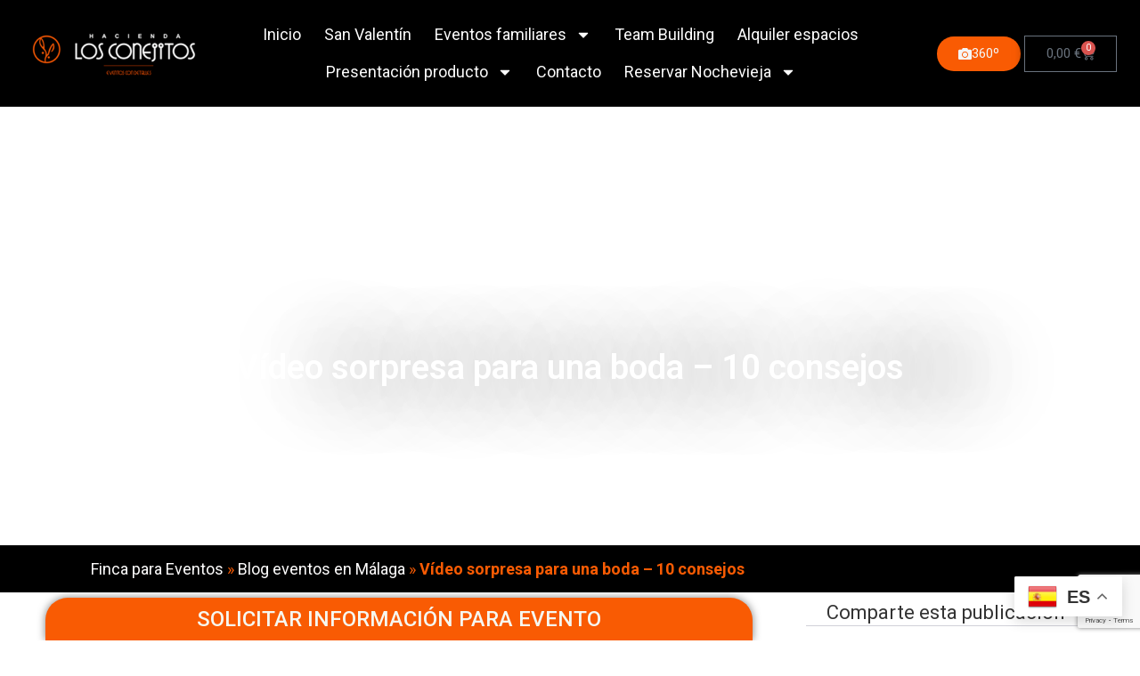

--- FILE ---
content_type: text/html
request_url: https://cdn.trustindex.io/widgets/a1/a10eed0324184883c266b113f92/content.html
body_size: 4913
content:
<div class=" ti-widget " data-layout-id="13" data-layout-category="slider" data-set-id="light-contrast" data-pid="a10eed0324184883c266b113f92" data-language="es" data-close-locale="Cerca" data-rich-snippet="af1279202305g07e" data-review-target-width="275" data-css-version="2" data-review-text-mode="readmore" data-reply-by-locale="Respuesta del propietario" data-only-rating-locale="Esta usuario solo dejó una calificación." data-pager-autoplay-timeout="10" data-slider-loop="1" > <div class="ti-widget-container ti-col-4"> <div class="ti-footer source-Google"> <div class="ti-row"> <div class="ti-profile-img"> <img src="https://lh6.googleusercontent.com/-wUupvR7RsLY/AAAAAAAAAAI/AAAAAAAAAAA/0qJJ5aTl0hA/s160-c-k-mo/photo.jpg" srcset="https://lh6.googleusercontent.com/-wUupvR7RsLY/AAAAAAAAAAI/AAAAAAAAAAA/0qJJ5aTl0hA/s160-c-k-mo/photo.jpg 2x" alt="Hacienda Los Conejitos" loading="lazy" /> </div> <div class="ti-profile-details"> <div class="ti-name"> Hacienda Los Conejitos</div> <span class="ti-stars"><img class="ti-star f" src="https://cdn.trustindex.io/assets/platform/Google/star/f.svg" alt="Google" width="17" height="17" loading="lazy" /><img class="ti-star f" src="https://cdn.trustindex.io/assets/platform/Google/star/f.svg" alt="Google" width="17" height="17" loading="lazy" /><img class="ti-star f" src="https://cdn.trustindex.io/assets/platform/Google/star/f.svg" alt="Google" width="17" height="17" loading="lazy" /><img class="ti-star f" src="https://cdn.trustindex.io/assets/platform/Google/star/f.svg" alt="Google" width="17" height="17" loading="lazy" /><img class="ti-star h" src="https://cdn.trustindex.io/assets/platform/Google/star/h.svg" alt="Google" width="17" height="17" loading="lazy" /></span> <div class="ti-rating-text"> <span class="nowrap"><strong>706 reseñas Google</strong></span> </div> <div class="ti-header-write-btn-container"> <a href="https://admin.trustindex.io/api/googleWriteReview?place-id=ChIJATMCtjvAcg0RlN7blYtPXEw" class="ti-header-write-btn" role="button" aria-label="Escribe una reseña a Google" target="_blank" rel="noopener" >Escribe una reseña</a> </div> </div> </div> </div> <div class="ti-reviews-container"> <div class="ti-controls"> <div class="ti-next" aria-label="Siguiente reseña" role="button" tabindex="0"></div> <div class="ti-prev" aria-label="Reseña anterior" role="button" tabindex="0"></div> </div> <div class="ti-reviews-container-wrapper"> <div class="ti-review-item source-Google ti-image-layout-thumbnail" data-id="c5fe658c6f732980d5a5369ec9000a39" > <div class="ti-inner"> <div class="ti-review-header"> <div class="ti-platform-icon ti-with-tooltip"> <span class="ti-tooltip">Publicado en Google</span> <img src="https://cdn.trustindex.io/assets/platform/Google/icon.svg" alt="Google" width="20" height="20" loading="lazy" /> </div> <div class="ti-profile-img"> <img src="https://lh3.googleusercontent.com/a/ACg8ocIyiu8XBIMpOSJmsVAoHjc59q7Lou09UQOMTo7R3kWJ-u2iKUw=w40-h40-c-rp-mo-br100" srcset="https://lh3.googleusercontent.com/a/ACg8ocIyiu8XBIMpOSJmsVAoHjc59q7Lou09UQOMTo7R3kWJ-u2iKUw=w80-h80-c-rp-mo-br100 2x" alt="Miguel Ángel Rodríguez Lobato profile picture" loading="lazy" /> </div> <div class="ti-profile-details"> <div class="ti-name"> Miguel Ángel Rodríguez Lobato </div> <div class="ti-date">16 Noviembre 2025</div> </div> </div> <span class="ti-stars"><img class="ti-star f" src="https://cdn.trustindex.io/assets/platform/Google/star/f.svg" alt="Google" width="17" height="17" loading="lazy" /><img class="ti-star f" src="https://cdn.trustindex.io/assets/platform/Google/star/f.svg" alt="Google" width="17" height="17" loading="lazy" /><img class="ti-star f" src="https://cdn.trustindex.io/assets/platform/Google/star/f.svg" alt="Google" width="17" height="17" loading="lazy" /><img class="ti-star f" src="https://cdn.trustindex.io/assets/platform/Google/star/f.svg" alt="Google" width="17" height="17" loading="lazy" /><img class="ti-star f" src="https://cdn.trustindex.io/assets/platform/Google/star/f.svg" alt="Google" width="17" height="17" loading="lazy" /><span class="ti-verified-review ti-verified-platform ti-color-blue"><span class="ti-verified-tooltip">Trustindex verifica que la fuente original de la reseña sea Google.</span></span></span> <div class="ti-review-text-container ti-review-content">La experiencia mucho mejor de lo uno puede imaginar. Inmediatez en la comunicación, profesionalidad en todo el equipo, flexibilidad, cercanía...la comida riquísima. Todo ha fluido fácil con ellos y dándonos opciones siempre. El espacio es precioso y disfrutamos de una boda increíble. Si volviéramos a casarnos...volveríamos a elegir el mismo lugar, sin duda alguna.
Agradecer a todo el equipo, María, Antonio, Cristóbal...y cada una de las personas que forman parte del equipo para que todo funcione de maravilla.</div> <span class="ti-read-more" data-container=".ti-review-content" data-collapse-text="Ocultar" data-open-text="Leer más" ></span> </div> </div> <div class="ti-review-item source-Google ti-image-layout-thumbnail" data-id="80a3837a54d063640556e4004f893bf3" > <div class="ti-inner"> <div class="ti-review-header"> <div class="ti-platform-icon ti-with-tooltip"> <span class="ti-tooltip">Publicado en Google</span> <img src="https://cdn.trustindex.io/assets/platform/Google/icon.svg" alt="Google" width="20" height="20" loading="lazy" /> </div> <div class="ti-profile-img"> <img src="https://lh3.googleusercontent.com/a/ACg8ocIIXIaWwEMrpHDyOYDyW-32WQSveDGHGvWeob_uY9WlM7QSSw=w40-h40-c-rp-mo-br100" srcset="https://lh3.googleusercontent.com/a/ACg8ocIIXIaWwEMrpHDyOYDyW-32WQSveDGHGvWeob_uY9WlM7QSSw=w80-h80-c-rp-mo-br100 2x" alt="Cristi Vera profile picture" loading="lazy" /> </div> <div class="ti-profile-details"> <div class="ti-name"> Cristi Vera </div> <div class="ti-date">16 Noviembre 2025</div> </div> </div> <span class="ti-stars"><img class="ti-star f" src="https://cdn.trustindex.io/assets/platform/Google/star/f.svg" alt="Google" width="17" height="17" loading="lazy" /><img class="ti-star f" src="https://cdn.trustindex.io/assets/platform/Google/star/f.svg" alt="Google" width="17" height="17" loading="lazy" /><img class="ti-star f" src="https://cdn.trustindex.io/assets/platform/Google/star/f.svg" alt="Google" width="17" height="17" loading="lazy" /><img class="ti-star f" src="https://cdn.trustindex.io/assets/platform/Google/star/f.svg" alt="Google" width="17" height="17" loading="lazy" /><img class="ti-star f" src="https://cdn.trustindex.io/assets/platform/Google/star/f.svg" alt="Google" width="17" height="17" loading="lazy" /><span class="ti-verified-review ti-verified-platform ti-color-blue"><span class="ti-verified-tooltip">Trustindex verifica que la fuente original de la reseña sea Google.</span></span></span> <div class="ti-review-text-container ti-review-content">Vivimos un día maravilloso en la Hacienda Los Conejitos. Estaban atento a todo y te daban muchas facilidades en el proceso. Volveríamos a repetir sin duda.</div> <span class="ti-read-more" data-container=".ti-review-content" data-collapse-text="Ocultar" data-open-text="Leer más" ></span> </div> </div> <div class="ti-review-item source-Google ti-image-layout-thumbnail" data-id="17b0bce089b81d54aff5198123fc69b7" > <div class="ti-inner"> <div class="ti-review-header"> <div class="ti-platform-icon ti-with-tooltip"> <span class="ti-tooltip">Publicado en Google</span> <img src="https://cdn.trustindex.io/assets/platform/Google/icon.svg" alt="Google" width="20" height="20" loading="lazy" /> </div> <div class="ti-profile-img"> <img src="https://lh3.googleusercontent.com/a-/ALV-UjW0C-n_xNcpCDT47Y4cXBDyPKpNE9scpG_0topHPYzZCuvb2vKHRg=w40-h40-c-rp-mo-ba4-br100" srcset="https://lh3.googleusercontent.com/a-/ALV-UjW0C-n_xNcpCDT47Y4cXBDyPKpNE9scpG_0topHPYzZCuvb2vKHRg=w80-h80-c-rp-mo-ba4-br100 2x" alt="Beatriz gom profile picture" loading="lazy" /> </div> <div class="ti-profile-details"> <div class="ti-name"> Beatriz gom </div> <div class="ti-date">13 Octubre 2025</div> </div> </div> <span class="ti-stars"><img class="ti-star f" src="https://cdn.trustindex.io/assets/platform/Google/star/f.svg" alt="Google" width="17" height="17" loading="lazy" /><img class="ti-star f" src="https://cdn.trustindex.io/assets/platform/Google/star/f.svg" alt="Google" width="17" height="17" loading="lazy" /><img class="ti-star f" src="https://cdn.trustindex.io/assets/platform/Google/star/f.svg" alt="Google" width="17" height="17" loading="lazy" /><img class="ti-star f" src="https://cdn.trustindex.io/assets/platform/Google/star/f.svg" alt="Google" width="17" height="17" loading="lazy" /><img class="ti-star f" src="https://cdn.trustindex.io/assets/platform/Google/star/f.svg" alt="Google" width="17" height="17" loading="lazy" /><span class="ti-verified-review ti-verified-platform ti-color-blue"><span class="ti-verified-tooltip">Trustindex verifica que la fuente original de la reseña sea Google.</span></span></span> <div class="ti-review-text-container ti-review-content">Maravillosa localización. Comida estupenda ambiente único.
Para eventos si duda, único.
En Alora en plena sierra malagueña</div> <span class="ti-read-more" data-container=".ti-review-content" data-collapse-text="Ocultar" data-open-text="Leer más" ></span> </div> </div> <div class="ti-review-item source-Google ti-image-layout-thumbnail" data-id="9f7968ada0ed54d969e221c47aefd714" > <div class="ti-inner"> <div class="ti-review-header"> <div class="ti-platform-icon ti-with-tooltip"> <span class="ti-tooltip">Publicado en Google</span> <img src="https://cdn.trustindex.io/assets/platform/Google/icon.svg" alt="Google" width="20" height="20" loading="lazy" /> </div> <div class="ti-profile-img"> <img src="https://lh3.googleusercontent.com/a/ACg8ocLLLk5lS4lHs7Ho7N1WBU_y8xTZR4zv3xTnnmDNc0i5USIeNw=w40-h40-c-rp-mo-ba2-br100" srcset="https://lh3.googleusercontent.com/a/ACg8ocLLLk5lS4lHs7Ho7N1WBU_y8xTZR4zv3xTnnmDNc0i5USIeNw=w80-h80-c-rp-mo-ba2-br100 2x" alt="Fatima Portillo Torres profile picture" loading="lazy" /> </div> <div class="ti-profile-details"> <div class="ti-name"> Fatima Portillo Torres </div> <div class="ti-date">2 Septiembre 2025</div> </div> </div> <span class="ti-stars"><img class="ti-star f" src="https://cdn.trustindex.io/assets/platform/Google/star/f.svg" alt="Google" width="17" height="17" loading="lazy" /><img class="ti-star f" src="https://cdn.trustindex.io/assets/platform/Google/star/f.svg" alt="Google" width="17" height="17" loading="lazy" /><img class="ti-star f" src="https://cdn.trustindex.io/assets/platform/Google/star/f.svg" alt="Google" width="17" height="17" loading="lazy" /><img class="ti-star f" src="https://cdn.trustindex.io/assets/platform/Google/star/f.svg" alt="Google" width="17" height="17" loading="lazy" /><img class="ti-star f" src="https://cdn.trustindex.io/assets/platform/Google/star/f.svg" alt="Google" width="17" height="17" loading="lazy" /><span class="ti-verified-review ti-verified-platform ti-color-blue"><span class="ti-verified-tooltip">Trustindex verifica que la fuente original de la reseña sea Google.</span></span></span> <div class="ti-review-text-container ti-review-content">Una boda de ensueño, hay que felicitar a todo el equipo que hizo posible este hermoso día. La organización fue impecable, la comida deliciosa y la decoración simplemente mágica. Un evento lleno de momentos inolvidables,donde todo salió perfecto gracias al gran trabajo realizado.</div> <span class="ti-read-more" data-container=".ti-review-content" data-collapse-text="Ocultar" data-open-text="Leer más" ></span> </div> </div> <div class="ti-review-item source-Google ti-image-layout-thumbnail" data-id="3cbce5701c5a0dda5631c6378c912fa7" > <div class="ti-inner"> <div class="ti-review-header"> <div class="ti-platform-icon ti-with-tooltip"> <span class="ti-tooltip">Publicado en Google</span> <img src="https://cdn.trustindex.io/assets/platform/Google/icon.svg" alt="Google" width="20" height="20" loading="lazy" /> </div> <div class="ti-profile-img"> <img src="https://lh3.googleusercontent.com/a/ACg8ocJKy_iJ1Lk_qb-exAlD6J5uRidjFSDJe7-P2ioHMQeXYVLReQ=w40-h40-c-rp-mo-ba2-br100" srcset="https://lh3.googleusercontent.com/a/ACg8ocJKy_iJ1Lk_qb-exAlD6J5uRidjFSDJe7-P2ioHMQeXYVLReQ=w80-h80-c-rp-mo-ba2-br100 2x" alt="Eva Granados Trillo profile picture" loading="lazy" /> </div> <div class="ti-profile-details"> <div class="ti-name"> Eva Granados Trillo </div> <div class="ti-date">1 Septiembre 2025</div> </div> </div> <span class="ti-stars"><img class="ti-star f" src="https://cdn.trustindex.io/assets/platform/Google/star/f.svg" alt="Google" width="17" height="17" loading="lazy" /><img class="ti-star f" src="https://cdn.trustindex.io/assets/platform/Google/star/f.svg" alt="Google" width="17" height="17" loading="lazy" /><img class="ti-star f" src="https://cdn.trustindex.io/assets/platform/Google/star/f.svg" alt="Google" width="17" height="17" loading="lazy" /><img class="ti-star f" src="https://cdn.trustindex.io/assets/platform/Google/star/f.svg" alt="Google" width="17" height="17" loading="lazy" /><img class="ti-star f" src="https://cdn.trustindex.io/assets/platform/Google/star/f.svg" alt="Google" width="17" height="17" loading="lazy" /><span class="ti-verified-review ti-verified-platform ti-color-blue"><span class="ti-verified-tooltip">Trustindex verifica que la fuente original de la reseña sea Google.</span></span></span> <div class="ti-review-text-container ti-review-content">Nos casamos el 4/7/25 y solo puedo dar las gracias a todos el equipo! Lo ponen súper fácil, se adaptan a todas las necesidades, es un equipo maravilloso!! Desde María que te acompaña todo el proceso, como si fuera una amiga, ofreciendo diferentes opciones, aconsejando desde su experiencia y siempre atenta a cada detalle. José, el camarero que nos atendió tanto el día que fuimos a la prueba del menú (dificilísima por cierto porq todo todo estaba buenísimo) como el día de antes de la boda que fuimos a poner nuestros detalles y tal estuvo pendiente de nosotros, que nos faltará de nada con una profesionalidad impecable y nos da pena no recordar el nombre del camarero que estuvo con nosotros durante la celebración, es un chico joven que estuvo pendiente de cada detalle, confirmar y avisar de todo lo que estába por ocurrir (entrada a la ceremonia, al cóctel, que no nos faltara comida a los novios, ni bebida en ningún momento...) Espectacular su trabajo.
El resto de camareros solo dar las gracias por esa sonrisa con la que trabajaron toda la boda, no solo el sitio que es precioso (todo fue en las calas) la comida que a todos los invitados les encantó y que era en cantidades super abundantes sino también la calidad humana de todos los trabajadores aquel día hicieron que para nosotros y nuestros invitados sea un evento inolvidable.
Mil gracias equipazo!! Lo recomendaremos a todo el mundo ❤️❤️❤️❤️❤️❤️
No nos queremos olvidar del cortador de jamón!!! No solo lo hizo super bien, sino que además estuvo pendiente a nosotros los novios para que nos nos faltase. Fue un detalle muy grande por su parte, tanto como su sonrisa todo el rato. Gracias!!!!</div> <span class="ti-read-more" data-container=".ti-review-content" data-collapse-text="Ocultar" data-open-text="Leer más" ></span> </div> </div> <div class="ti-review-item source-Google ti-image-layout-thumbnail" data-id="d23628f5a56af2343fe7fe49e8f80819" > <div class="ti-inner"> <div class="ti-review-header"> <div class="ti-platform-icon ti-with-tooltip"> <span class="ti-tooltip">Publicado en Google</span> <img src="https://cdn.trustindex.io/assets/platform/Google/icon.svg" alt="Google" width="20" height="20" loading="lazy" /> </div> <div class="ti-profile-img"> <img src="https://lh3.googleusercontent.com/a-/ALV-UjUGRhqbOAc5wPn3GX7n58wBmWx99mOQDR_Nw5N3h2vJn-hEeCA=w40-h40-c-rp-mo-ba2-br100" srcset="https://lh3.googleusercontent.com/a-/ALV-UjUGRhqbOAc5wPn3GX7n58wBmWx99mOQDR_Nw5N3h2vJn-hEeCA=w80-h80-c-rp-mo-ba2-br100 2x" alt="Alejandro Ruiz de Oliveira profile picture" loading="lazy" /> </div> <div class="ti-profile-details"> <div class="ti-name"> Alejandro Ruiz de Oliveira </div> <div class="ti-date">19 Agosto 2025</div> </div> </div> <span class="ti-stars"><img class="ti-star f" src="https://cdn.trustindex.io/assets/platform/Google/star/f.svg" alt="Google" width="17" height="17" loading="lazy" /><img class="ti-star f" src="https://cdn.trustindex.io/assets/platform/Google/star/f.svg" alt="Google" width="17" height="17" loading="lazy" /><img class="ti-star f" src="https://cdn.trustindex.io/assets/platform/Google/star/f.svg" alt="Google" width="17" height="17" loading="lazy" /><img class="ti-star f" src="https://cdn.trustindex.io/assets/platform/Google/star/f.svg" alt="Google" width="17" height="17" loading="lazy" /><img class="ti-star f" src="https://cdn.trustindex.io/assets/platform/Google/star/f.svg" alt="Google" width="17" height="17" loading="lazy" /><span class="ti-verified-review ti-verified-platform ti-color-blue"><span class="ti-verified-tooltip">Trustindex verifica que la fuente original de la reseña sea Google.</span></span></span> <div class="ti-review-text-container ti-review-content">Alejandro y Carmen:Nos casamos el dia 05/07/2025 y deciros que ha sido una experiencia única e irrepetible.Todo el equipo de la Hacienda nos han tratado muy bien desde el principio,contando el dia de la prueba del menú hasta el dia de la celebración del evento y solo queremos mi mujer ya Carmen, y yo Alejandro daros las gracias por todo.Habeis conseguido que tangamos un recuerdo de nuestra boda irrepetible,como decian en una reseña anterior...lo repetiria 1000 veces con vosotros. Muchisimas gracias a todo el grupo o equipo porque nunca os olvidaremos...gracias,gracias y gracias...</div> <span class="ti-read-more" data-container=".ti-review-content" data-collapse-text="Ocultar" data-open-text="Leer más" ></span> </div> </div> <div class="ti-review-item source-Google ti-image-layout-thumbnail" data-id="742e9ef1fa804ca4d5b4f299bc09e410" > <div class="ti-inner"> <div class="ti-review-header"> <div class="ti-platform-icon ti-with-tooltip"> <span class="ti-tooltip">Publicado en Google</span> <img src="https://cdn.trustindex.io/assets/platform/Google/icon.svg" alt="Google" width="20" height="20" loading="lazy" /> </div> <div class="ti-profile-img"> <img src="https://lh3.googleusercontent.com/a/ACg8ocLZgrZ9Y45gtwIaSEy6k9Vz1U6zgd5kO_YkTj9MjesF-GeM7g=w40-h40-c-rp-mo-ba3-br100" srcset="https://lh3.googleusercontent.com/a/ACg8ocLZgrZ9Y45gtwIaSEy6k9Vz1U6zgd5kO_YkTj9MjesF-GeM7g=w80-h80-c-rp-mo-ba3-br100 2x" alt="Delkis Ojeda Molina profile picture" loading="lazy" /> </div> <div class="ti-profile-details"> <div class="ti-name"> Delkis Ojeda Molina </div> <div class="ti-date">6 Agosto 2025</div> </div> </div> <span class="ti-stars"><img class="ti-star f" src="https://cdn.trustindex.io/assets/platform/Google/star/f.svg" alt="Google" width="17" height="17" loading="lazy" /><img class="ti-star f" src="https://cdn.trustindex.io/assets/platform/Google/star/f.svg" alt="Google" width="17" height="17" loading="lazy" /><img class="ti-star f" src="https://cdn.trustindex.io/assets/platform/Google/star/f.svg" alt="Google" width="17" height="17" loading="lazy" /><img class="ti-star f" src="https://cdn.trustindex.io/assets/platform/Google/star/f.svg" alt="Google" width="17" height="17" loading="lazy" /><img class="ti-star f" src="https://cdn.trustindex.io/assets/platform/Google/star/f.svg" alt="Google" width="17" height="17" loading="lazy" /><span class="ti-verified-review ti-verified-platform ti-color-blue"><span class="ti-verified-tooltip">Trustindex verifica que la fuente original de la reseña sea Google.</span></span></span> <div class="ti-review-text-container ti-review-content">Muy bueno,  atención de los Trabajadores es estupenda. Muy bien,  Recomiendo</div> <span class="ti-read-more" data-container=".ti-review-content" data-collapse-text="Ocultar" data-open-text="Leer más" ></span> </div> </div> <div class="ti-review-item source-Google ti-image-layout-thumbnail" data-id="b6c6550fffd4ccd324ab7122d576e6b3" > <div class="ti-inner"> <div class="ti-review-header"> <div class="ti-platform-icon ti-with-tooltip"> <span class="ti-tooltip">Publicado en Google</span> <img src="https://cdn.trustindex.io/assets/platform/Google/icon.svg" alt="Google" width="20" height="20" loading="lazy" /> </div> <div class="ti-profile-img"> <img src="https://lh3.googleusercontent.com/a/ACg8ocJer5jEiWhXz5n3u3Dxlvc3qPT2KlDRKaNUYt8_wVhItqk1QNr_=w40-h40-c-rp-mo-br100" srcset="https://lh3.googleusercontent.com/a/ACg8ocJer5jEiWhXz5n3u3Dxlvc3qPT2KlDRKaNUYt8_wVhItqk1QNr_=w80-h80-c-rp-mo-br100 2x" alt="Eva Alvarez profile picture" loading="lazy" /> </div> <div class="ti-profile-details"> <div class="ti-name"> Eva Alvarez </div> <div class="ti-date">11 Junio 2025</div> </div> </div> <span class="ti-stars"><img class="ti-star f" src="https://cdn.trustindex.io/assets/platform/Google/star/f.svg" alt="Google" width="17" height="17" loading="lazy" /><img class="ti-star f" src="https://cdn.trustindex.io/assets/platform/Google/star/f.svg" alt="Google" width="17" height="17" loading="lazy" /><img class="ti-star f" src="https://cdn.trustindex.io/assets/platform/Google/star/f.svg" alt="Google" width="17" height="17" loading="lazy" /><img class="ti-star f" src="https://cdn.trustindex.io/assets/platform/Google/star/f.svg" alt="Google" width="17" height="17" loading="lazy" /><img class="ti-star f" src="https://cdn.trustindex.io/assets/platform/Google/star/f.svg" alt="Google" width="17" height="17" loading="lazy" /><span class="ti-verified-review ti-verified-platform ti-color-blue"><span class="ti-verified-tooltip">Trustindex verifica que la fuente original de la reseña sea Google.</span></span></span> <div class="ti-review-text-container ti-review-content">Desde el primer momento que contactamos con Hacienda los conejitos fue todo excepcional, se encargaron de que todo fuese perfecto desde el primer momento hasta el último.
La elección perfecta, el sitio perfecto, el personal insuperable.
Haciendo especial mención a Cristóbal, Antonio, María y José un todo terreno en toda regla.
Lo que pretendía ser el mejor día de nuestras vidas se convirtió en una experiencia insuperable e inolvidable.
Gracias a Hacienda los conejitos</div> <span class="ti-read-more" data-container=".ti-review-content" data-collapse-text="Ocultar" data-open-text="Leer más" ></span> </div> </div> <div class="ti-review-item source-Google ti-image-layout-thumbnail" data-id="6e5fa56c773c2ed204be0b16a83af40a" > <div class="ti-inner"> <div class="ti-review-header"> <div class="ti-platform-icon ti-with-tooltip"> <span class="ti-tooltip">Publicado en Google</span> <img src="https://cdn.trustindex.io/assets/platform/Google/icon.svg" alt="Google" width="20" height="20" loading="lazy" /> </div> <div class="ti-profile-img"> <img src="https://lh3.googleusercontent.com/a/ACg8ocIaQ_1vkPXtdpsshjjgD8im7e8g8khkD7VBrOrmLXOFwzRuwg=w40-h40-c-rp-mo-ba3-br100" srcset="https://lh3.googleusercontent.com/a/ACg8ocIaQ_1vkPXtdpsshjjgD8im7e8g8khkD7VBrOrmLXOFwzRuwg=w80-h80-c-rp-mo-ba3-br100 2x" alt="Mari Paz Melgarejo Rodriguez profile picture" loading="lazy" /> </div> <div class="ti-profile-details"> <div class="ti-name"> Mari Paz Melgarejo Rodriguez </div> <div class="ti-date">21 Mayo 2025</div> </div> </div> <span class="ti-stars"><img class="ti-star f" src="https://cdn.trustindex.io/assets/platform/Google/star/f.svg" alt="Google" width="17" height="17" loading="lazy" /><img class="ti-star f" src="https://cdn.trustindex.io/assets/platform/Google/star/f.svg" alt="Google" width="17" height="17" loading="lazy" /><img class="ti-star f" src="https://cdn.trustindex.io/assets/platform/Google/star/f.svg" alt="Google" width="17" height="17" loading="lazy" /><img class="ti-star f" src="https://cdn.trustindex.io/assets/platform/Google/star/f.svg" alt="Google" width="17" height="17" loading="lazy" /><img class="ti-star f" src="https://cdn.trustindex.io/assets/platform/Google/star/f.svg" alt="Google" width="17" height="17" loading="lazy" /><span class="ti-verified-review ti-verified-platform ti-color-blue"><span class="ti-verified-tooltip">Trustindex verifica que la fuente original de la reseña sea Google.</span></span></span> <div class="ti-review-text-container ti-review-content">Fuimos el mes de Abril y la comida fue espectacular, directamente ni me lo esperaba y disfruté muchísimo</div> <span class="ti-read-more" data-container=".ti-review-content" data-collapse-text="Ocultar" data-open-text="Leer más" ></span> </div> </div> <div class="ti-review-item source-Google ti-image-layout-thumbnail" data-id="60746527805382621884b7e418e48ab0" > <div class="ti-inner"> <div class="ti-review-header"> <div class="ti-platform-icon ti-with-tooltip"> <span class="ti-tooltip">Publicado en Google</span> <img src="https://cdn.trustindex.io/assets/platform/Google/icon.svg" alt="Google" width="20" height="20" loading="lazy" /> </div> <div class="ti-profile-img"> <img src="https://lh3.googleusercontent.com/a-/ALV-UjVvZlcUFbXixe_90nCKGR_kG3mb_Zh6r1NMhfjSACoar7P8mJhSLQ=w40-h40-c-rp-mo-ba3-br100" srcset="https://lh3.googleusercontent.com/a-/ALV-UjVvZlcUFbXixe_90nCKGR_kG3mb_Zh6r1NMhfjSACoar7P8mJhSLQ=w80-h80-c-rp-mo-ba3-br100 2x" alt="Alto Contraste profile picture" loading="lazy" /> </div> <div class="ti-profile-details"> <div class="ti-name"> Alto Contraste </div> <div class="ti-date">15 Marzo 2025</div> </div> </div> <span class="ti-stars"><img class="ti-star f" src="https://cdn.trustindex.io/assets/platform/Google/star/f.svg" alt="Google" width="17" height="17" loading="lazy" /><img class="ti-star f" src="https://cdn.trustindex.io/assets/platform/Google/star/f.svg" alt="Google" width="17" height="17" loading="lazy" /><img class="ti-star f" src="https://cdn.trustindex.io/assets/platform/Google/star/f.svg" alt="Google" width="17" height="17" loading="lazy" /><img class="ti-star f" src="https://cdn.trustindex.io/assets/platform/Google/star/f.svg" alt="Google" width="17" height="17" loading="lazy" /><img class="ti-star f" src="https://cdn.trustindex.io/assets/platform/Google/star/f.svg" alt="Google" width="17" height="17" loading="lazy" /><span class="ti-verified-review ti-verified-platform ti-color-blue"><span class="ti-verified-tooltip">Trustindex verifica que la fuente original de la reseña sea Google.</span></span></span> <div class="ti-review-text-container ti-review-content">Nosotros como fotógrafos y videografos que hemos realizado cientos de bodas os podemos decir que hacienda los conejitos es un sitio 100/100 recomendado.

Nos hacen sentir como que somos un invitado más, nos toman en cuenta todo el tiempo, nos tienen un sitio reservado para parking, nos preguntan constantemente si estamos bien, ofrecen un servicio excelente.

Como fotógrafos nos sentimos muy felices.

La comida, atención y espacios del lugar y el personal han sido excelentes desde el momento en que llegamos.</div> <span class="ti-read-more" data-container=".ti-review-content" data-collapse-text="Ocultar" data-open-text="Leer más" ></span> </div> </div> </div> <div class="ti-controls-line"> <div class="dot"></div> </div> </div> </div> </div> <style class="scss-content">@charset "UTF-8";
@font-face{src:url("../../../assets/fonts/poppins/devanagari-italic.woff2") format("woff2")}@font-face{src:url("../../../assets/fonts/poppins/latin-600.woff2") format("woff2")}.ti-widget[data-layout-id='13'][data-set-id='light-contrast'][data-pid='a10eed0324184883c266b113f92'] .ti-verified-by .ti-info-icon{-webkit-mask-image:url("../../../assets/icon/ti-info-light.svg");mask-image:url("../../../assets/icon/ti-info-light.svg")}.ti-widget[data-layout-id='13'][data-set-id='light-contrast'][data-pid='a10eed0324184883c266b113f92'] .ti-verified-by-row .ti-info-icon{-webkit-mask-image:url("../../../assets/icon/ti-info-regular.svg");mask-image:url("../../../assets/icon/ti-info-regular.svg")}.ti-widget[data-layout-id='13'][data-set-id='light-contrast'][data-pid='a10eed0324184883c266b113f92'] .ti-verified-by-row .ti-trustindex-icon{background-image:url("../../../assets/platform/Trustindex/icon.svg")}.ti-widget[data-layout-id='13'][data-set-id='light-contrast'][data-pid='a10eed0324184883c266b113f92'] .ti-read-more:after{mask-image:url(../../../assets/icon/ti-quote.svg);-webkit-mask-image:url(../../../assets/icon/ti-quote.svg)}.ti-widget[data-layout-id='13'][data-set-id='light-contrast'][data-pid='a10eed0324184883c266b113f92'] .ti-review-content{height:108.75px !important;-webkit-line-clamp:5}.ti-widget[data-layout-id='13'][data-set-id='light-contrast'][data-pid='a10eed0324184883c266b113f92'] .ti-ai-summary-item .ti-review-content{-webkit-line-clamp:6;height:132.5px !important}.ti-widget[data-layout-id='13'][data-set-id='light-contrast'][data-pid='a10eed0324184883c266b113f92'].ti-custom-stars .ti-star{mask-image:url(../../../assets/platform/Trustindex/star/s.svg);-webkit-mask-image:url(../../../assets/platform/Trustindex/star/s.svg)}.ti-widget[data-layout-id='13'][data-set-id='light-contrast'][data-pid='a10eed0324184883c266b113f92'] .ti-verified-review{background:url("../../../assets/icon/ti-verified.svg")}.ti-widget[data-layout-id='13'][data-set-id='light-contrast'][data-pid='a10eed0324184883c266b113f92'] .ti-verified-review.ti-color-green{background:url("../../../assets/icon/ti-verified-green.svg")}.ti-widget[data-layout-id='13'][data-set-id='light-contrast'][data-pid='a10eed0324184883c266b113f92'] .ti-verified-review.ti-color-black{background:url("../../../assets/icon/ti-verified-black.svg")}.ti-image-loading,.ti-review-item .ti-review-image{background-image:url("../../../assets/img/loading_dots.gif")}.ti-widget-lightbox .ti-verified-review{background:url("../../../assets/icon/ti-verified.svg")}.ti-widget-lightbox .ti-verified-review.ti-color-green{background:url("../../../assets/icon/ti-verified-green.svg")}.ti-widget-lightbox .ti-verified-review.ti-color-black{background:url("../../../assets/icon/ti-verified-black.svg")}.ti-widget-lightbox[data-layout-id='13'][data-set-id='light-contrast'][data-pid='a10eed0324184883c266b113f92'].ti-custom-stars .ti-star{mask-image:url(../../../assets/platform/Trustindex/star/s.svg);-webkit-mask-image:url(../../../assets/platform/Trustindex/star/s.svg)}.ti-widget[data-layout-id='13'][data-set-id='light-contrast'][data-pid='a10eed0324184883c266b113f92'] .ti-header-write-btn-container .ti-header-write-btn{background-color:#373639}.ti-widget[data-layout-id='13'][data-set-id='light-contrast'][data-pid='a10eed0324184883c266b113f92'] .ti-header-write-btn-container a.ti-header-write-btn:hover{background-color:#eae9eb !important}</style>

--- FILE ---
content_type: text/html; charset=utf-8
request_url: https://www.google.com/recaptcha/api2/anchor?ar=1&k=6LdIt7ApAAAAAEe89bky97q93jShG0bTd-kSo2Rl&co=aHR0cHM6Ly93d3cuaGFjaWVuZGFsb3Njb25laml0b3MuY29tOjQ0Mw..&hl=en&type=v3&v=7gg7H51Q-naNfhmCP3_R47ho&size=invisible&badge=bottomright&sa=Form&anchor-ms=20000&execute-ms=30000&cb=62b5yqcj2zvy
body_size: 48139
content:
<!DOCTYPE HTML><html dir="ltr" lang="en"><head><meta http-equiv="Content-Type" content="text/html; charset=UTF-8">
<meta http-equiv="X-UA-Compatible" content="IE=edge">
<title>reCAPTCHA</title>
<style type="text/css">
/* cyrillic-ext */
@font-face {
  font-family: 'Roboto';
  font-style: normal;
  font-weight: 400;
  font-stretch: 100%;
  src: url(//fonts.gstatic.com/s/roboto/v48/KFO7CnqEu92Fr1ME7kSn66aGLdTylUAMa3GUBHMdazTgWw.woff2) format('woff2');
  unicode-range: U+0460-052F, U+1C80-1C8A, U+20B4, U+2DE0-2DFF, U+A640-A69F, U+FE2E-FE2F;
}
/* cyrillic */
@font-face {
  font-family: 'Roboto';
  font-style: normal;
  font-weight: 400;
  font-stretch: 100%;
  src: url(//fonts.gstatic.com/s/roboto/v48/KFO7CnqEu92Fr1ME7kSn66aGLdTylUAMa3iUBHMdazTgWw.woff2) format('woff2');
  unicode-range: U+0301, U+0400-045F, U+0490-0491, U+04B0-04B1, U+2116;
}
/* greek-ext */
@font-face {
  font-family: 'Roboto';
  font-style: normal;
  font-weight: 400;
  font-stretch: 100%;
  src: url(//fonts.gstatic.com/s/roboto/v48/KFO7CnqEu92Fr1ME7kSn66aGLdTylUAMa3CUBHMdazTgWw.woff2) format('woff2');
  unicode-range: U+1F00-1FFF;
}
/* greek */
@font-face {
  font-family: 'Roboto';
  font-style: normal;
  font-weight: 400;
  font-stretch: 100%;
  src: url(//fonts.gstatic.com/s/roboto/v48/KFO7CnqEu92Fr1ME7kSn66aGLdTylUAMa3-UBHMdazTgWw.woff2) format('woff2');
  unicode-range: U+0370-0377, U+037A-037F, U+0384-038A, U+038C, U+038E-03A1, U+03A3-03FF;
}
/* math */
@font-face {
  font-family: 'Roboto';
  font-style: normal;
  font-weight: 400;
  font-stretch: 100%;
  src: url(//fonts.gstatic.com/s/roboto/v48/KFO7CnqEu92Fr1ME7kSn66aGLdTylUAMawCUBHMdazTgWw.woff2) format('woff2');
  unicode-range: U+0302-0303, U+0305, U+0307-0308, U+0310, U+0312, U+0315, U+031A, U+0326-0327, U+032C, U+032F-0330, U+0332-0333, U+0338, U+033A, U+0346, U+034D, U+0391-03A1, U+03A3-03A9, U+03B1-03C9, U+03D1, U+03D5-03D6, U+03F0-03F1, U+03F4-03F5, U+2016-2017, U+2034-2038, U+203C, U+2040, U+2043, U+2047, U+2050, U+2057, U+205F, U+2070-2071, U+2074-208E, U+2090-209C, U+20D0-20DC, U+20E1, U+20E5-20EF, U+2100-2112, U+2114-2115, U+2117-2121, U+2123-214F, U+2190, U+2192, U+2194-21AE, U+21B0-21E5, U+21F1-21F2, U+21F4-2211, U+2213-2214, U+2216-22FF, U+2308-230B, U+2310, U+2319, U+231C-2321, U+2336-237A, U+237C, U+2395, U+239B-23B7, U+23D0, U+23DC-23E1, U+2474-2475, U+25AF, U+25B3, U+25B7, U+25BD, U+25C1, U+25CA, U+25CC, U+25FB, U+266D-266F, U+27C0-27FF, U+2900-2AFF, U+2B0E-2B11, U+2B30-2B4C, U+2BFE, U+3030, U+FF5B, U+FF5D, U+1D400-1D7FF, U+1EE00-1EEFF;
}
/* symbols */
@font-face {
  font-family: 'Roboto';
  font-style: normal;
  font-weight: 400;
  font-stretch: 100%;
  src: url(//fonts.gstatic.com/s/roboto/v48/KFO7CnqEu92Fr1ME7kSn66aGLdTylUAMaxKUBHMdazTgWw.woff2) format('woff2');
  unicode-range: U+0001-000C, U+000E-001F, U+007F-009F, U+20DD-20E0, U+20E2-20E4, U+2150-218F, U+2190, U+2192, U+2194-2199, U+21AF, U+21E6-21F0, U+21F3, U+2218-2219, U+2299, U+22C4-22C6, U+2300-243F, U+2440-244A, U+2460-24FF, U+25A0-27BF, U+2800-28FF, U+2921-2922, U+2981, U+29BF, U+29EB, U+2B00-2BFF, U+4DC0-4DFF, U+FFF9-FFFB, U+10140-1018E, U+10190-1019C, U+101A0, U+101D0-101FD, U+102E0-102FB, U+10E60-10E7E, U+1D2C0-1D2D3, U+1D2E0-1D37F, U+1F000-1F0FF, U+1F100-1F1AD, U+1F1E6-1F1FF, U+1F30D-1F30F, U+1F315, U+1F31C, U+1F31E, U+1F320-1F32C, U+1F336, U+1F378, U+1F37D, U+1F382, U+1F393-1F39F, U+1F3A7-1F3A8, U+1F3AC-1F3AF, U+1F3C2, U+1F3C4-1F3C6, U+1F3CA-1F3CE, U+1F3D4-1F3E0, U+1F3ED, U+1F3F1-1F3F3, U+1F3F5-1F3F7, U+1F408, U+1F415, U+1F41F, U+1F426, U+1F43F, U+1F441-1F442, U+1F444, U+1F446-1F449, U+1F44C-1F44E, U+1F453, U+1F46A, U+1F47D, U+1F4A3, U+1F4B0, U+1F4B3, U+1F4B9, U+1F4BB, U+1F4BF, U+1F4C8-1F4CB, U+1F4D6, U+1F4DA, U+1F4DF, U+1F4E3-1F4E6, U+1F4EA-1F4ED, U+1F4F7, U+1F4F9-1F4FB, U+1F4FD-1F4FE, U+1F503, U+1F507-1F50B, U+1F50D, U+1F512-1F513, U+1F53E-1F54A, U+1F54F-1F5FA, U+1F610, U+1F650-1F67F, U+1F687, U+1F68D, U+1F691, U+1F694, U+1F698, U+1F6AD, U+1F6B2, U+1F6B9-1F6BA, U+1F6BC, U+1F6C6-1F6CF, U+1F6D3-1F6D7, U+1F6E0-1F6EA, U+1F6F0-1F6F3, U+1F6F7-1F6FC, U+1F700-1F7FF, U+1F800-1F80B, U+1F810-1F847, U+1F850-1F859, U+1F860-1F887, U+1F890-1F8AD, U+1F8B0-1F8BB, U+1F8C0-1F8C1, U+1F900-1F90B, U+1F93B, U+1F946, U+1F984, U+1F996, U+1F9E9, U+1FA00-1FA6F, U+1FA70-1FA7C, U+1FA80-1FA89, U+1FA8F-1FAC6, U+1FACE-1FADC, U+1FADF-1FAE9, U+1FAF0-1FAF8, U+1FB00-1FBFF;
}
/* vietnamese */
@font-face {
  font-family: 'Roboto';
  font-style: normal;
  font-weight: 400;
  font-stretch: 100%;
  src: url(//fonts.gstatic.com/s/roboto/v48/KFO7CnqEu92Fr1ME7kSn66aGLdTylUAMa3OUBHMdazTgWw.woff2) format('woff2');
  unicode-range: U+0102-0103, U+0110-0111, U+0128-0129, U+0168-0169, U+01A0-01A1, U+01AF-01B0, U+0300-0301, U+0303-0304, U+0308-0309, U+0323, U+0329, U+1EA0-1EF9, U+20AB;
}
/* latin-ext */
@font-face {
  font-family: 'Roboto';
  font-style: normal;
  font-weight: 400;
  font-stretch: 100%;
  src: url(//fonts.gstatic.com/s/roboto/v48/KFO7CnqEu92Fr1ME7kSn66aGLdTylUAMa3KUBHMdazTgWw.woff2) format('woff2');
  unicode-range: U+0100-02BA, U+02BD-02C5, U+02C7-02CC, U+02CE-02D7, U+02DD-02FF, U+0304, U+0308, U+0329, U+1D00-1DBF, U+1E00-1E9F, U+1EF2-1EFF, U+2020, U+20A0-20AB, U+20AD-20C0, U+2113, U+2C60-2C7F, U+A720-A7FF;
}
/* latin */
@font-face {
  font-family: 'Roboto';
  font-style: normal;
  font-weight: 400;
  font-stretch: 100%;
  src: url(//fonts.gstatic.com/s/roboto/v48/KFO7CnqEu92Fr1ME7kSn66aGLdTylUAMa3yUBHMdazQ.woff2) format('woff2');
  unicode-range: U+0000-00FF, U+0131, U+0152-0153, U+02BB-02BC, U+02C6, U+02DA, U+02DC, U+0304, U+0308, U+0329, U+2000-206F, U+20AC, U+2122, U+2191, U+2193, U+2212, U+2215, U+FEFF, U+FFFD;
}
/* cyrillic-ext */
@font-face {
  font-family: 'Roboto';
  font-style: normal;
  font-weight: 500;
  font-stretch: 100%;
  src: url(//fonts.gstatic.com/s/roboto/v48/KFO7CnqEu92Fr1ME7kSn66aGLdTylUAMa3GUBHMdazTgWw.woff2) format('woff2');
  unicode-range: U+0460-052F, U+1C80-1C8A, U+20B4, U+2DE0-2DFF, U+A640-A69F, U+FE2E-FE2F;
}
/* cyrillic */
@font-face {
  font-family: 'Roboto';
  font-style: normal;
  font-weight: 500;
  font-stretch: 100%;
  src: url(//fonts.gstatic.com/s/roboto/v48/KFO7CnqEu92Fr1ME7kSn66aGLdTylUAMa3iUBHMdazTgWw.woff2) format('woff2');
  unicode-range: U+0301, U+0400-045F, U+0490-0491, U+04B0-04B1, U+2116;
}
/* greek-ext */
@font-face {
  font-family: 'Roboto';
  font-style: normal;
  font-weight: 500;
  font-stretch: 100%;
  src: url(//fonts.gstatic.com/s/roboto/v48/KFO7CnqEu92Fr1ME7kSn66aGLdTylUAMa3CUBHMdazTgWw.woff2) format('woff2');
  unicode-range: U+1F00-1FFF;
}
/* greek */
@font-face {
  font-family: 'Roboto';
  font-style: normal;
  font-weight: 500;
  font-stretch: 100%;
  src: url(//fonts.gstatic.com/s/roboto/v48/KFO7CnqEu92Fr1ME7kSn66aGLdTylUAMa3-UBHMdazTgWw.woff2) format('woff2');
  unicode-range: U+0370-0377, U+037A-037F, U+0384-038A, U+038C, U+038E-03A1, U+03A3-03FF;
}
/* math */
@font-face {
  font-family: 'Roboto';
  font-style: normal;
  font-weight: 500;
  font-stretch: 100%;
  src: url(//fonts.gstatic.com/s/roboto/v48/KFO7CnqEu92Fr1ME7kSn66aGLdTylUAMawCUBHMdazTgWw.woff2) format('woff2');
  unicode-range: U+0302-0303, U+0305, U+0307-0308, U+0310, U+0312, U+0315, U+031A, U+0326-0327, U+032C, U+032F-0330, U+0332-0333, U+0338, U+033A, U+0346, U+034D, U+0391-03A1, U+03A3-03A9, U+03B1-03C9, U+03D1, U+03D5-03D6, U+03F0-03F1, U+03F4-03F5, U+2016-2017, U+2034-2038, U+203C, U+2040, U+2043, U+2047, U+2050, U+2057, U+205F, U+2070-2071, U+2074-208E, U+2090-209C, U+20D0-20DC, U+20E1, U+20E5-20EF, U+2100-2112, U+2114-2115, U+2117-2121, U+2123-214F, U+2190, U+2192, U+2194-21AE, U+21B0-21E5, U+21F1-21F2, U+21F4-2211, U+2213-2214, U+2216-22FF, U+2308-230B, U+2310, U+2319, U+231C-2321, U+2336-237A, U+237C, U+2395, U+239B-23B7, U+23D0, U+23DC-23E1, U+2474-2475, U+25AF, U+25B3, U+25B7, U+25BD, U+25C1, U+25CA, U+25CC, U+25FB, U+266D-266F, U+27C0-27FF, U+2900-2AFF, U+2B0E-2B11, U+2B30-2B4C, U+2BFE, U+3030, U+FF5B, U+FF5D, U+1D400-1D7FF, U+1EE00-1EEFF;
}
/* symbols */
@font-face {
  font-family: 'Roboto';
  font-style: normal;
  font-weight: 500;
  font-stretch: 100%;
  src: url(//fonts.gstatic.com/s/roboto/v48/KFO7CnqEu92Fr1ME7kSn66aGLdTylUAMaxKUBHMdazTgWw.woff2) format('woff2');
  unicode-range: U+0001-000C, U+000E-001F, U+007F-009F, U+20DD-20E0, U+20E2-20E4, U+2150-218F, U+2190, U+2192, U+2194-2199, U+21AF, U+21E6-21F0, U+21F3, U+2218-2219, U+2299, U+22C4-22C6, U+2300-243F, U+2440-244A, U+2460-24FF, U+25A0-27BF, U+2800-28FF, U+2921-2922, U+2981, U+29BF, U+29EB, U+2B00-2BFF, U+4DC0-4DFF, U+FFF9-FFFB, U+10140-1018E, U+10190-1019C, U+101A0, U+101D0-101FD, U+102E0-102FB, U+10E60-10E7E, U+1D2C0-1D2D3, U+1D2E0-1D37F, U+1F000-1F0FF, U+1F100-1F1AD, U+1F1E6-1F1FF, U+1F30D-1F30F, U+1F315, U+1F31C, U+1F31E, U+1F320-1F32C, U+1F336, U+1F378, U+1F37D, U+1F382, U+1F393-1F39F, U+1F3A7-1F3A8, U+1F3AC-1F3AF, U+1F3C2, U+1F3C4-1F3C6, U+1F3CA-1F3CE, U+1F3D4-1F3E0, U+1F3ED, U+1F3F1-1F3F3, U+1F3F5-1F3F7, U+1F408, U+1F415, U+1F41F, U+1F426, U+1F43F, U+1F441-1F442, U+1F444, U+1F446-1F449, U+1F44C-1F44E, U+1F453, U+1F46A, U+1F47D, U+1F4A3, U+1F4B0, U+1F4B3, U+1F4B9, U+1F4BB, U+1F4BF, U+1F4C8-1F4CB, U+1F4D6, U+1F4DA, U+1F4DF, U+1F4E3-1F4E6, U+1F4EA-1F4ED, U+1F4F7, U+1F4F9-1F4FB, U+1F4FD-1F4FE, U+1F503, U+1F507-1F50B, U+1F50D, U+1F512-1F513, U+1F53E-1F54A, U+1F54F-1F5FA, U+1F610, U+1F650-1F67F, U+1F687, U+1F68D, U+1F691, U+1F694, U+1F698, U+1F6AD, U+1F6B2, U+1F6B9-1F6BA, U+1F6BC, U+1F6C6-1F6CF, U+1F6D3-1F6D7, U+1F6E0-1F6EA, U+1F6F0-1F6F3, U+1F6F7-1F6FC, U+1F700-1F7FF, U+1F800-1F80B, U+1F810-1F847, U+1F850-1F859, U+1F860-1F887, U+1F890-1F8AD, U+1F8B0-1F8BB, U+1F8C0-1F8C1, U+1F900-1F90B, U+1F93B, U+1F946, U+1F984, U+1F996, U+1F9E9, U+1FA00-1FA6F, U+1FA70-1FA7C, U+1FA80-1FA89, U+1FA8F-1FAC6, U+1FACE-1FADC, U+1FADF-1FAE9, U+1FAF0-1FAF8, U+1FB00-1FBFF;
}
/* vietnamese */
@font-face {
  font-family: 'Roboto';
  font-style: normal;
  font-weight: 500;
  font-stretch: 100%;
  src: url(//fonts.gstatic.com/s/roboto/v48/KFO7CnqEu92Fr1ME7kSn66aGLdTylUAMa3OUBHMdazTgWw.woff2) format('woff2');
  unicode-range: U+0102-0103, U+0110-0111, U+0128-0129, U+0168-0169, U+01A0-01A1, U+01AF-01B0, U+0300-0301, U+0303-0304, U+0308-0309, U+0323, U+0329, U+1EA0-1EF9, U+20AB;
}
/* latin-ext */
@font-face {
  font-family: 'Roboto';
  font-style: normal;
  font-weight: 500;
  font-stretch: 100%;
  src: url(//fonts.gstatic.com/s/roboto/v48/KFO7CnqEu92Fr1ME7kSn66aGLdTylUAMa3KUBHMdazTgWw.woff2) format('woff2');
  unicode-range: U+0100-02BA, U+02BD-02C5, U+02C7-02CC, U+02CE-02D7, U+02DD-02FF, U+0304, U+0308, U+0329, U+1D00-1DBF, U+1E00-1E9F, U+1EF2-1EFF, U+2020, U+20A0-20AB, U+20AD-20C0, U+2113, U+2C60-2C7F, U+A720-A7FF;
}
/* latin */
@font-face {
  font-family: 'Roboto';
  font-style: normal;
  font-weight: 500;
  font-stretch: 100%;
  src: url(//fonts.gstatic.com/s/roboto/v48/KFO7CnqEu92Fr1ME7kSn66aGLdTylUAMa3yUBHMdazQ.woff2) format('woff2');
  unicode-range: U+0000-00FF, U+0131, U+0152-0153, U+02BB-02BC, U+02C6, U+02DA, U+02DC, U+0304, U+0308, U+0329, U+2000-206F, U+20AC, U+2122, U+2191, U+2193, U+2212, U+2215, U+FEFF, U+FFFD;
}
/* cyrillic-ext */
@font-face {
  font-family: 'Roboto';
  font-style: normal;
  font-weight: 900;
  font-stretch: 100%;
  src: url(//fonts.gstatic.com/s/roboto/v48/KFO7CnqEu92Fr1ME7kSn66aGLdTylUAMa3GUBHMdazTgWw.woff2) format('woff2');
  unicode-range: U+0460-052F, U+1C80-1C8A, U+20B4, U+2DE0-2DFF, U+A640-A69F, U+FE2E-FE2F;
}
/* cyrillic */
@font-face {
  font-family: 'Roboto';
  font-style: normal;
  font-weight: 900;
  font-stretch: 100%;
  src: url(//fonts.gstatic.com/s/roboto/v48/KFO7CnqEu92Fr1ME7kSn66aGLdTylUAMa3iUBHMdazTgWw.woff2) format('woff2');
  unicode-range: U+0301, U+0400-045F, U+0490-0491, U+04B0-04B1, U+2116;
}
/* greek-ext */
@font-face {
  font-family: 'Roboto';
  font-style: normal;
  font-weight: 900;
  font-stretch: 100%;
  src: url(//fonts.gstatic.com/s/roboto/v48/KFO7CnqEu92Fr1ME7kSn66aGLdTylUAMa3CUBHMdazTgWw.woff2) format('woff2');
  unicode-range: U+1F00-1FFF;
}
/* greek */
@font-face {
  font-family: 'Roboto';
  font-style: normal;
  font-weight: 900;
  font-stretch: 100%;
  src: url(//fonts.gstatic.com/s/roboto/v48/KFO7CnqEu92Fr1ME7kSn66aGLdTylUAMa3-UBHMdazTgWw.woff2) format('woff2');
  unicode-range: U+0370-0377, U+037A-037F, U+0384-038A, U+038C, U+038E-03A1, U+03A3-03FF;
}
/* math */
@font-face {
  font-family: 'Roboto';
  font-style: normal;
  font-weight: 900;
  font-stretch: 100%;
  src: url(//fonts.gstatic.com/s/roboto/v48/KFO7CnqEu92Fr1ME7kSn66aGLdTylUAMawCUBHMdazTgWw.woff2) format('woff2');
  unicode-range: U+0302-0303, U+0305, U+0307-0308, U+0310, U+0312, U+0315, U+031A, U+0326-0327, U+032C, U+032F-0330, U+0332-0333, U+0338, U+033A, U+0346, U+034D, U+0391-03A1, U+03A3-03A9, U+03B1-03C9, U+03D1, U+03D5-03D6, U+03F0-03F1, U+03F4-03F5, U+2016-2017, U+2034-2038, U+203C, U+2040, U+2043, U+2047, U+2050, U+2057, U+205F, U+2070-2071, U+2074-208E, U+2090-209C, U+20D0-20DC, U+20E1, U+20E5-20EF, U+2100-2112, U+2114-2115, U+2117-2121, U+2123-214F, U+2190, U+2192, U+2194-21AE, U+21B0-21E5, U+21F1-21F2, U+21F4-2211, U+2213-2214, U+2216-22FF, U+2308-230B, U+2310, U+2319, U+231C-2321, U+2336-237A, U+237C, U+2395, U+239B-23B7, U+23D0, U+23DC-23E1, U+2474-2475, U+25AF, U+25B3, U+25B7, U+25BD, U+25C1, U+25CA, U+25CC, U+25FB, U+266D-266F, U+27C0-27FF, U+2900-2AFF, U+2B0E-2B11, U+2B30-2B4C, U+2BFE, U+3030, U+FF5B, U+FF5D, U+1D400-1D7FF, U+1EE00-1EEFF;
}
/* symbols */
@font-face {
  font-family: 'Roboto';
  font-style: normal;
  font-weight: 900;
  font-stretch: 100%;
  src: url(//fonts.gstatic.com/s/roboto/v48/KFO7CnqEu92Fr1ME7kSn66aGLdTylUAMaxKUBHMdazTgWw.woff2) format('woff2');
  unicode-range: U+0001-000C, U+000E-001F, U+007F-009F, U+20DD-20E0, U+20E2-20E4, U+2150-218F, U+2190, U+2192, U+2194-2199, U+21AF, U+21E6-21F0, U+21F3, U+2218-2219, U+2299, U+22C4-22C6, U+2300-243F, U+2440-244A, U+2460-24FF, U+25A0-27BF, U+2800-28FF, U+2921-2922, U+2981, U+29BF, U+29EB, U+2B00-2BFF, U+4DC0-4DFF, U+FFF9-FFFB, U+10140-1018E, U+10190-1019C, U+101A0, U+101D0-101FD, U+102E0-102FB, U+10E60-10E7E, U+1D2C0-1D2D3, U+1D2E0-1D37F, U+1F000-1F0FF, U+1F100-1F1AD, U+1F1E6-1F1FF, U+1F30D-1F30F, U+1F315, U+1F31C, U+1F31E, U+1F320-1F32C, U+1F336, U+1F378, U+1F37D, U+1F382, U+1F393-1F39F, U+1F3A7-1F3A8, U+1F3AC-1F3AF, U+1F3C2, U+1F3C4-1F3C6, U+1F3CA-1F3CE, U+1F3D4-1F3E0, U+1F3ED, U+1F3F1-1F3F3, U+1F3F5-1F3F7, U+1F408, U+1F415, U+1F41F, U+1F426, U+1F43F, U+1F441-1F442, U+1F444, U+1F446-1F449, U+1F44C-1F44E, U+1F453, U+1F46A, U+1F47D, U+1F4A3, U+1F4B0, U+1F4B3, U+1F4B9, U+1F4BB, U+1F4BF, U+1F4C8-1F4CB, U+1F4D6, U+1F4DA, U+1F4DF, U+1F4E3-1F4E6, U+1F4EA-1F4ED, U+1F4F7, U+1F4F9-1F4FB, U+1F4FD-1F4FE, U+1F503, U+1F507-1F50B, U+1F50D, U+1F512-1F513, U+1F53E-1F54A, U+1F54F-1F5FA, U+1F610, U+1F650-1F67F, U+1F687, U+1F68D, U+1F691, U+1F694, U+1F698, U+1F6AD, U+1F6B2, U+1F6B9-1F6BA, U+1F6BC, U+1F6C6-1F6CF, U+1F6D3-1F6D7, U+1F6E0-1F6EA, U+1F6F0-1F6F3, U+1F6F7-1F6FC, U+1F700-1F7FF, U+1F800-1F80B, U+1F810-1F847, U+1F850-1F859, U+1F860-1F887, U+1F890-1F8AD, U+1F8B0-1F8BB, U+1F8C0-1F8C1, U+1F900-1F90B, U+1F93B, U+1F946, U+1F984, U+1F996, U+1F9E9, U+1FA00-1FA6F, U+1FA70-1FA7C, U+1FA80-1FA89, U+1FA8F-1FAC6, U+1FACE-1FADC, U+1FADF-1FAE9, U+1FAF0-1FAF8, U+1FB00-1FBFF;
}
/* vietnamese */
@font-face {
  font-family: 'Roboto';
  font-style: normal;
  font-weight: 900;
  font-stretch: 100%;
  src: url(//fonts.gstatic.com/s/roboto/v48/KFO7CnqEu92Fr1ME7kSn66aGLdTylUAMa3OUBHMdazTgWw.woff2) format('woff2');
  unicode-range: U+0102-0103, U+0110-0111, U+0128-0129, U+0168-0169, U+01A0-01A1, U+01AF-01B0, U+0300-0301, U+0303-0304, U+0308-0309, U+0323, U+0329, U+1EA0-1EF9, U+20AB;
}
/* latin-ext */
@font-face {
  font-family: 'Roboto';
  font-style: normal;
  font-weight: 900;
  font-stretch: 100%;
  src: url(//fonts.gstatic.com/s/roboto/v48/KFO7CnqEu92Fr1ME7kSn66aGLdTylUAMa3KUBHMdazTgWw.woff2) format('woff2');
  unicode-range: U+0100-02BA, U+02BD-02C5, U+02C7-02CC, U+02CE-02D7, U+02DD-02FF, U+0304, U+0308, U+0329, U+1D00-1DBF, U+1E00-1E9F, U+1EF2-1EFF, U+2020, U+20A0-20AB, U+20AD-20C0, U+2113, U+2C60-2C7F, U+A720-A7FF;
}
/* latin */
@font-face {
  font-family: 'Roboto';
  font-style: normal;
  font-weight: 900;
  font-stretch: 100%;
  src: url(//fonts.gstatic.com/s/roboto/v48/KFO7CnqEu92Fr1ME7kSn66aGLdTylUAMa3yUBHMdazQ.woff2) format('woff2');
  unicode-range: U+0000-00FF, U+0131, U+0152-0153, U+02BB-02BC, U+02C6, U+02DA, U+02DC, U+0304, U+0308, U+0329, U+2000-206F, U+20AC, U+2122, U+2191, U+2193, U+2212, U+2215, U+FEFF, U+FFFD;
}

</style>
<link rel="stylesheet" type="text/css" href="https://www.gstatic.com/recaptcha/releases/7gg7H51Q-naNfhmCP3_R47ho/styles__ltr.css">
<script nonce="K8C1I3fghgxhHa1YU6SkmA" type="text/javascript">window['__recaptcha_api'] = 'https://www.google.com/recaptcha/api2/';</script>
<script type="text/javascript" src="https://www.gstatic.com/recaptcha/releases/7gg7H51Q-naNfhmCP3_R47ho/recaptcha__en.js" nonce="K8C1I3fghgxhHa1YU6SkmA">
      
    </script></head>
<body><div id="rc-anchor-alert" class="rc-anchor-alert"></div>
<input type="hidden" id="recaptcha-token" value="[base64]">
<script type="text/javascript" nonce="K8C1I3fghgxhHa1YU6SkmA">
      recaptcha.anchor.Main.init("[\x22ainput\x22,[\x22bgdata\x22,\x22\x22,\[base64]/[base64]/[base64]/[base64]/[base64]/[base64]/[base64]/[base64]/[base64]/[base64]\\u003d\x22,\[base64]\\u003d\x22,\x22ZMOLw7fCvBDCm8Ktw5vChA/Cthofw6/Do8KfQMKKw6LCqsKdw7fCpUvDqBwbMcOjLXnCgGrDl3MJDsKzMD8lw59UGhZvO8OVwrLCgcKkccKOw4XDo1Q4woA8wqzChBfDrcOKwr1GwpfDqzTDjQbDmHlYZMOuEm7CjgDDmSHCr8O6w6s/w7zCkcO2Hj3DoBlSw6JMWsKxDUbDnxk4S0jDv8K0U11kwrlmw659wrcBwoNqXsKmOcO4w54TwroeFcKhV8Oxwqkbw7LDqUpRwrJTwo3Dl8Kaw4TCjh9Uw7TCucOtAcK2w7vCqcOmw7gkRA4zHMObaMOxNgMxwqAGA8OMwr/Drx8OPR3Cl8KFwr5lOsKCRkPDpcKqAlh6wohlw5jDgGjCsklAAC7Cl8KuFsK+woUIWxpgFT8af8Kkw6tvJsOVE8K9WzJ0w4rDi8KLwqMGBGrCjivCv8KlDRVhTsKBPQXCj3HCs3l4fz8pw77CjMK3wonCk0DDgMO1woIOGcKhw63CsnzChMKfS8KXw58WPMKnwq/[base64]/wp5Iwql5w5LCmMKNbDnCuxDCsMOKbsKSw4MBw7bCnMOgw4/DggbCpXbDmjM8J8KiwroBwoAPw4NXVMOdV8OqwrvDkcO/[base64]/DvDzDhMOSwqPDqcO5w7LDgifDlw8pw4HCkRbDg1U9w6TCocK+Z8KZw6TDvcO2w48zwqFsw5/[base64]/w4sLfgt+w5sFWMOvw7QbwrDCi8KGw7I7wqLDlsO5asOyOMKoS8KXw7nDl8OYwoY9dxw6dVIXNcKgw57DtcKVwprCuMO7w7ZqwqkZOlYdfQXCkjl3w74WA8OjwpXCvTXDj8KWZAHCgcKZwrHCicKEGcORw7vDo8Olw5nCokDCgkgowo/Co8OGwqUzw4Izwq3CnsKUw4EXbMKOM8OwbcKQw6rDm1Ysf2paw4HCszMDwrLCl8KBw6pKCMO1w61Dw4HCnMK+wrNNwqMsKF5dJsKhw7dtwo5JYArDtsKpKSUOw4MMVEbCsMO/w75gU8KkwoPDskU3wq9cw6vDmW/[base64]/fsKYax1uwobCvVZ/IzEXZMO3w5wbX8K/w7TCq2V7woPCjsOfw7t1w6ZZwo/[base64]/CoU/Du8Kgw74mQUkDwrbDp03CsV9ANwALdcOCwoBLAzEqBcOFw7LCnMOZV8O6w456BVwmAcOqwqcsGcK/w6/ClMOcHcOKDy5kwpvDj3TDj8O9AyfCrcOna2E3wrnDoXHDv2TDsn0Tw4FIwoEewrNqwrrCpzfCjSPDkgYFw7o/wrsRw47DgsKNwpjCncO5QXLDosO3ZDkPw7R1wpdmwo1Pw50FMixEw7TDkcOVw4HClsOCwqo4VRVrwoZaIGHClMOyw7LDscKSwodaw5cwLwtBIisufnJwwp19wp/ClsOBwrvCoizCjsKuwrnDmn5Aw6Ztw49Aw6XDlSbDscKBw6fCvcOow6nCvxowF8KnWMK5w4BXeMKywp7Dm8OUC8OuScKTwoTCung9wqxzw77DgMOddsODGEHCr8KEwolTw5HCnsO4w5PDmGUaw6/[base64]/DtT0BVAMAwrrDlMOZwqJiw6TDvF/CmzDDqGcDwrDCv2nDsQrCpWwgw7M4Dltnw7/[base64]/Dl2jDjsKtwpw4NcKbUXPCkHFXJmbCs8Ofw60YwpxwesOuwoclwpTCg8O5wpEnwpzDhMOfw6bCmHbCgA13wo/ClQ/CqyxBQ3RVLUABwoo/S8O6wrxfw5pFwqbDqiHDp3lmKAlGwozDkMONLVgDwoDCv8Oww5rCpcKceCnCpsKeSWjDvR/DtGPDnsOcw5jCmysrwpA+URNJEcKkK3LDq3g7XmbDqMKKwoPClMKeUz/DjsOzw5U2O8K9w4HDpMOow4nCn8K1UsOewrhSwqkxwpTCj8KOwpzCv8KSwovDtcK/wpvCg2dNF1jCocOzX8KLBllwwqpSwonCmMKxw6jDrCjCusK7wqnDngliIUMBBHnCk2bDsMOQw6JiwqoVE8KIwrbCmsOfwpshw7VCw7M7wq1gw71hCsO9WsO7MsOWT8K+w4c2VsOiUsOIwr/DpXLCk8ObK1vCq8Oww7VMwqlLQUF+eQnDoDhvwp/[base64]/wrsxeHsTFRbCukRjw47DhyRNwrtlSmVtbMOZW8K6woYeWsK6FhFgwqwjTcK2w6E3csK2w5xtwpp3Nn/DtcOIw4RXCcK8w7pJS8O2bxvClRbCrG3Dg1nCpT3CnzVARMO+fcO9w6wGISY9H8K5woXCkjcwRsKFw6R2G8KGOcOGwqAdwpYLwpEsw4XDgmHCo8O9RsKMP8O2HyrDkcKrwr5YL23DhEB3w6NIw5DDmlMaw7Abf1dMT13Clmo/XcKRJsKUw6t3a8ODw4DCm8OKwqorIjDCisK5w7jDucKLUcKCPy5/bTEgwo5aw6ERw6MhwrnCmgzDv8KJw50Dw6ViB8KKaCHCqDgPwrzCmsO2w47Dky7DhQYFcMK9I8KaLMOQNMOCERPDnVVcBWhte1fCiTZhwo/Ck8OKcsK5w7o9esOtAMKcJ8KFfX1qehpPASHDtiACwrBvwrrDk1ppLcKuw5bDtcKSGMK2w4tqKWQhDMOLworCsT/[base64]/Djh8hSsOLw7nDqcKLw5vDqWXCt2NiWMOdJ8KCF8Kuw7XDtcKsAV52wpDDiMOLZmY3P8KkezPCp3ZVwqYHd3lQWsOXTFLDi0DCscOoKcOkWQTCpAwgLcKYZMKJwpbCln92WcOqwrvCqcKAw7HCi2Z8w6R/bMOOw5A6XX7DsR8OEih9wphQwq8aZsO2CBJwVsKcKWTDjg87SsKcw593w7rDtcOtc8KTwqrDtMKjwqwnOWzCusK6woDCjnrCsFgswpEKw4dHw7vDklrCs8O/O8KbwrcbLMKbQMKIwoxsN8Oyw6x9w7DDvsK7w4DCtzPCh3xvdMKpw6UafjLDicKyKcO0cMOyTRc5PkvCjcOUfBAAYMOcZ8OOw6RMamfDu3UPAWRxwoFEw48zRMKZIcOIw7jDnHvChkVVb3XDvBzDuMKTK8KISSozw4offx/Cgk5cw5oSw5nDuMOrLnbCqF/DnsK8RsKJX8Ovw6EzBsOgJsKvKWDDpTRTDsONwpTCtj8Yw5PDpsOfdsKqY8K0HnUAw69Zw4tIw6QvCwYDXG7CszXCnMO2BBskw4/DtcOMw7fCnzZ2w50owqHDgjnDvRgEwqvCjMONDsOnEMKNw7Q3EsK9wptIw6DCn8KoajIhV8OMFMKHw4vDjVw4w7A9wqvCuV7Dg0tzDsKqw7pgwrcsB2jDocOgXnfDi3pTfcK+En7Dh0XCtHzChTZrIsKfKMK4wqjCpcOlw7XCvcKleMK4w4fCqm/DqV3DiC1Gwpxmw69jwpVGFcKEw5DCj8OyAMK4w7vCuS7DgMKwRsOLwojDv8OSw6/CnMKEw4h/wrwOwoZdaiTChgzDsHgpf8KJdMKkMMK5w6vDuBVlw5h7SzjCo0cJw6UkLj3Cm8K3wpjDjcODwrDCghIew7/DpMOgW8KTw5lDwrc5L8Otw75JFsKRwpHDqWLCm8OJw4/CsA9pFsKwwodOJyXDnsKWUkHDhMOSO0BNagLDrXXCtlZIw5kaUcKpdMOFw6TCtcKjXBfDusKWw5DCmsKaw4Etw6ZTdcOIwo/CvMKTwpvChULDpsOeeAJEEnjDmMODw6ERDwtLwqHDlEMrTMKyw6JNW8KAThTDoiHCtTvCgFNIUynDl8OrwrBXAMO8DynDu8K9EVNfwpDDocKlwrDDgnjDpXdTw4V3ZsK+PsOUSjcLw53CrgLDh8ODHmLDtHRowqjDuMK7wqsLJMOpfFjCiMKRcW/[base64]/CiVTDhMKhS8KcbGRYaQZZWsONS8OJwolDw7bDjcKjwpLCnMK6w7bCtXtNXD8wODdCXyVTw4fCg8KtU8OcWxLCkknDr8OTwpHDkBnDjcKxwqBRIB3DmylJwqhcBMOaw5Ydw7FBFFHDkMO5LcOuwrxnOykVw67Cl8OhIyLCpMOEw77DmA3DjsKAI2w/wr9mw6YSKMOswqBZRn3CiBY6w5laQcO2VSnCvSHCjAjCjxxmM8KoOsKjT8O0YMO8W8OHwokjHWxQGQfCucOWQBrDvMKSw7vDiBfCpcOOwrFnQRzDonfCm1Z/[base64]/Cm0vDkcKPwpDDj3tuwoE/w4xBwqkmUHjDjxPDmsKJw4HDqcK2Q8KnRzhfYTTDnMKuHBDCv2g1wprColZ9w5QtHWc7A3B+w6TCgcOUIQsWwoTCjXsaw48CwpvCq8O8ezbCjsK/wpPCljDDlBpGw4HCs8KeBMKbwqbCkMOUw6BDwpJPCsOmBcKGJsOEwoTCkcKmw4bDhlDChmrDscOwEMKDw7HCtcKDDsOswrkHWzzCmzXDvWVOw6vCiTZmwojDgMOOMcKWW8O1NivDp3rCicO/OsOUwpZ9w77Dt8Kbw4zDiSwuXsOmE1nCuVjCunLCo2zDgF8mwo0dN8K/w7DDmcK1wq4TahTCm1ddaHrDscOPIMKsVhgdw7cKesOMTcOhwqzCocOMDjPDrsKgwrTDvyxDwqzCocOFT8OnU8OGPQPCpMOvSMOgfxMmw642wrvCmcORP8OZEMOvwqrCjQvCpVkjw6jDvEDCqCtGwq3Duz4owqUJbjxGwqUYw5sIXUfDpS/DpcK6w4bCijjCrcK8a8K2XRd/T8KNI8KDw6XDoCPCqsKPIMKGHi/ClsKewoPDtMKUExDCjsOXWcKSwqBhw7LDtsOHw4TCkMOHV2nCnVnCkMO2w6wwwq7Ci8KCPBggCH5owrbCvE9EdCHCh19vwpLDp8Kkw78VOsKOw4liwrUAwpEFG3fCrsKmwr5uccKqwowoRMKbwr17wp/ClAlOAMKpwqXCpcO4w5hrwpHDoBfDvngMLykmb0jDncK4w4JpWUQVw5LDn8KZw4rChm/ChMOgdG8jwrrDtn0zBMKewpjDl8OjScOUKcOCwqrDuXwbMzPDiwTDi8OswrjCk3XCtcOOLBXCiMKDw7YOQXnCjUXDgi/DlCLCqQQQw4/DvjkGVAYzcMKdcEYBRy7CvMK2YUFVRsOvMcK4wq5dw4YSZsKZTCxpwrnCr8OyNyrCqcK8F8Kcw5RbwoY0XANXwovCtBbDp0Vnw6wZw4YbMMOvwrVhRA/CnMK1TFJjw5jDk8KJw73DpsO0wozDmnPDmVbCkEzDuC7DpsKqWGLCjisrDMKTw5opw77CuV/[base64]/[base64]/w4XDgEEIDEhUM8KFw4LDrhrCucOCwqDDnSLDtl/DjFRBwrnDiTQAwrbDszsFd8OtMmYVG8OpcMKlAn/DkcKUG8OIwpLDscKxOwxuwrltbBtaw6hfwqDCq8O3w5rDgADCusK6wq98UsOZa2fDm8ONVl9YwqXCu3bDvMKrZcKlZV5+FzvDp8OLw6LDgGjCnjjDqcKfwpMKNcKxwp7DpX/DjgsWw4AwF8K2w7PCqMO2w5/[base64]/Dt8KcM8OSIcOCwqdHQ8ODwo06wpjCjcOYwoQJw4UbwqPCngARTXDDq8OcT8Orw6bDnMKAbsKaYMOXcnbDlcKvw53CtjtCwoDDkcKfPcOpw5cQIsKpwo3CsigHDRtOw7M2c37ChghEw4LCpsKawrIXwovDmMOiwp/ClcK2Mm7Dl3LCuj7CmsO4w6YGMMKRR8Kkwqk4HBLCgTbCglkqwrlYGCXCvsKBw4fDrxs2Bj8cwptEwqdIwqpXOxPDnlnDtWFFwoNWw4cRw6ZRw5fCs3XDssOowp/DmsKlUBRhw4zDuijDusKLw7nCnzzCvFEwST5Xw4DDvA7CtSZaNcO+X8Oww6xwGsKWw5LCrsKfFcOoDg1VGQAISsKnY8KxwqR6cWXCgMOrw7IsP38MwoQkDCzCgm/Cimhgw7LChcKFEnvDkHw0XMOpNsO0w5PDjCkPw4BMw5jCuxV/[base64]/wqPCjsKsw57CihnDs2RRw6TDiXA+w6NIw4rCn8OnEyHCkMOBw7p2wqHChWcpfBDCsk/[base64]/TVDCiXrDksKjw51HG38KUHNIwoR8wpwuw4LDs8K/[base64]/ChmzChcKzwr/CmMKjwpTChD7CtsKGw7PCvcOHcMOgf0JZOUBHcEDCjnB+w6fDpVrCh8OQZikGd8OJcgHDuQPDiH/[base64]/DtMKTw5rCrnRCFcK8CGJSGQLCr8O1wrwLw7HCusO1IhPCjTEBfcO4wqJfw7gTwqZ+w4nDmcK6cEnDhsK/wq/[base64]/USrDnCvClMKrw5NqREXDt8OhwrE9X8OzwqLDgMKDRMOawqPCpA4JwrTDinp9OMOHwoTCmMOXJMKOLMOXwpU5QMKew5J/[base64]/[base64]/w47DisK/DcOfXcKkw7QZwoTCssKLecKbwponwo3DmiIcHxQnw4vDt3cWEsO0w5EhwpDDmcObVz1af8OwMi7CvmrDocO0FMKhBh3Do8O/wqbDjBXCmsOidT8Kw7NoZTfCu3gTwpZ/[base64]/[base64]/[base64]/[base64]/[base64]/[base64]/IANCOD0JwqnCqnRCZMOiwoEAwoQ9KcKOEMK5JcKpw6LDlsKKKMO0wr/Cl8KYw6UMw6Nsw6sOY8KCTAQ8wpfDoMOKwoTCn8O/wpnDlXPCp23DvMOlwroCwrrCsMKFHsKKwrokccKGw7jDp0E/AMK9wqJyw4YBwr/Dn8KZwqJGP8K/[base64]/DgGjCqMKZCm9Kw6LCkMOFw7krwp/CvMOVwqdzw7bCs8KKLl0EbAxPG8KIw7TDsTsLw7sMBQrDrcO1fcOLE8O8bxhpwoXDt0B1wprCtBnDjsODw7IxYMOBwqJca8KnT8Kgw4AJw7DDqcKLXQ/[base64]/Cu8OxacKlAsOiTMOmCMKXSG8dw7gZwoVzRsOrAMOPBiU5wqXCqsKcwrnCphVyw68Ww4zCtcKuwrMoU8OHw6rCtCnCixzDn8K0w7BIa8KLwoArw63Dj8KGwr3CmhXDrBYNdsOVwqBNRsKdOsKuThdBR2sjw6vDpcKzanA1VcODwpcOw5c2w6IVPxAVRTZTAMKPZMO5wr/DnMKZwrHChGTDusOAKsKnBcOhLsKtw47DpcOIw7zCoG/CiCMlCwtvUw3DrMOHW8OdL8KuO8Kywq89PH5yd2rDlAnChQlaw5nDkyN5XMKowq7DkMKJwp1uw7h2woTDqsKlwoPCmMOJbcKiw5LDlcOkwq8GaDDCvcKOw7bDpcO6JmHCs8O/wpvDnMKCDSLDvzoIwrJXeMKAwpfDmD5jw5ojHMOAanwoZFtiwobDsFM2K8OvY8KeKkwaViBlD8Oew4nCgsKxLMKDHSF7IiHCoyYNeTDCrcKbw5XCpkTCqnzDlcOawqbCjQXDhhDCgsKWE8OwHMK6wobCjcO4HMONf8O4worDhw/CvETCmAUpw4TCisOLFgpAwo/DlR9rwr0Fw6tswpRxKWkswocuwp5aUzsQf2jDg3DCmsOHdT5JwqYFXRDCr3A+BcKiGMOyw7LCtS3CusK6w7LCgMOhZMOhRz/DgXNvw6zDskzDt8OFw6QEwovDusKNAQXDsDYFwo3DsCg4WR3DoMOKwqwAw4/DvD1BBMKzw7hzw7HDtMKow6PDk1EDw4jCi8Kcw7N2w75yGsO/w63Ci8KKMsO0LsKrw73Cu8Kaw4kEw5LCtcKGwox5e8KKOsO5DcKcwqnCmgTDh8KMMTrDgQzCkVZBw5/CisKuLcOpw5UmwogoHmEcwo87OsKWw5c1GUMqwpMMwqnDi0rCv8KiCW8Mw5vDsxZJDcO3wr3DmsKGwqfCnFjDicKdZBhEwrXDtUxmOsO4wqpwwo/[base64]/Dp150LsKtb0wIYnZ+U8KsC8O9w6HCoDzCp8Klw49cw5TDoSvDlsOeeMOOAcKSK3NfUEcFw6QUY33CscOtVEMaw7HDh3FpR8OqXG/[base64]/CkcOqDcKGwrRaOj3Dj3rDih3CkyA2woLCkAs1wpvCqcOdwq9/woJRBF7DosK6woYlAFBcacK6wp/Cj8KdAMOpAsK3w5ocL8ORw6vDlMKtCBZZw5vCtj9veBQuw4vCpMKWT8OPV0rCgW9qw59KPGLDuMOPw7N0Jg55D8OAwqw/QMKTBMKmwpdJw4p7aGTCsFxww5/CssKZKTgEw505wrNvUcK/w7/Cp3jDisOHJsO/[base64]/w73Dk8K4wqLCvB/Ci8OkwrjCvcOvw5caLjrCqXzDrlpbMmjDux95wpdswpHCoSLCl0HDrsKRwo/ConwpwrrCpMKswrsHSsO/wpFqMgrDsGAlZ8Kxw6kXw5nCisOAwqbDqMOKfzXDicKfwrrCqjPDiMKaIMKtw6rCv8KswrnCgT41OsKGbl5ow4Jvwr5qwqZnw7QEw5vDsE4oJcOrwrRuw750KXUvw4zDoT3Dj8KKwpzCnR7DvcOdw6vDt8OWZ1ZrBRdCGHBcAMO7w4/DssKLw55SMkQ+EcKtwogEbw7DuXEeP2PDmCQOKF4pw5rDqsK0Am5uwrNUwoZlwrTDrAbDiMONBCfCmcKsw7Q8wpA9wqIzw6rCnQxHDcKSV8KBwrV4w7Y/LcO3ZAYOG1XCui/DtMOWwpfDuV9Ew57Cul/Dg8KcTGnCpMO6JsOfw5kBJWvCt2UCTHPCr8OQacOWw516wrtocAtyw5rClcKlKMK7wpViw5bCosKWQsOAbX80woJ6M8OVwoDCiU3Ct8OYX8OYV2XDuXpAcMOKwoQgw53DssOsEHltAHlDwqVYwrR2GcK9w503wpXDjGd/wqnCkV1KwpDCgV58DcK+w6DDjcKuwrzDsXtPWBfCg8O5DRZbIsOkKzzDjyjCtsOEdCfCtSYXf0PDiDnCk8O5wr3DnMOAcXPCkyUnwqLDkA0jwoHCkMKIwq1hwqLDni97VwnDjcOzw6h0M8OewqLDml7DrMOxRDDCgRtzwq/ChsK/wr87wrIfLMK5IWBJdsKiwrYXeMOtScOgwrjCg8Oqw6rDlD1jFMKrZcKccBfCp2ZlwqANwoVYHcKuworDnybCil1cc8KBc8KzwooTH0cfIhtxcMKnwoDCiBTDucKuwojCsQ8GIHEuRxchw4oMw4PDoGh3wo/DrBDCg2PDnMOqJMOSFcKKwodnbT3DhsKsMk3DnsOdwr/DqzPDshs4wqzCozckwrPDjj7DksOmw6JDwprDi8Ohw4RqwocKwoN/wrgubcKaWsOaJm3DnMKnFXoyfsOnw6oDw7bDrUPClxxQw4PCscOxwrRFIsKiJVnDqsOvEcO6di3CoFLCo8OISjhRWSPDn8OkGBLCusO/w7nDhFPDokbDlcK3wo8zCDsRFsKZYndEw4Q2w70wdsKOw7wYCV3DnsOawo/CqcK8ZsKKwpd1AzDCpUjDgMKSDsOEwqHDm8K8woXDpcO7wp/[base64]/DpcOaRVUefsKdw7fCu1/DiQTDlMKQwq/CpsOLwpJTw7RAAWjCpHvCoj/[base64]/Dl8O8HhwSKMKdwqVLw74Aw57DjgMbw7ZiK8KqfjXCs8KzCMOyXT/CujHDoyknGS4+BcOCKMOnw68ew5lVGsOrwoLDkG4PJ3bDrsK0wpd+PcONG17DicOWwpvDi8OdwppvwrZQf1FGDn7CsgzCo1vDj2vCpsO2ZcOxecOGEm/Dr8OCTSjDqF1BdXnDncK6MMOawpssdHEkTsOTT8KTwqxwdsK8w6TDhmYFAw3CmE5Qwo4wwpTClUzDqBtZw4lSwoTCjAHCtMKgTsKmwqfCiDNGwr/Dm3hbQsKfX0E+w5V2w5Qbw5BGwqhzbMKyesKOe8Oba8OdMMOcwrfDsGbClm3CpcK5wq/DpsKMdETDiikMwo/ChMOtwpLClcKJMB5sw4R6w67Do3ABDcOPw4rCrhsNwrR8wrQ0V8OowqnDtWo8TU9nEcKwPMOAwog0BcO2elnDkMKiFMO6PcOuwr0iYsOnfsKtw6pVZRfCpWPDsTF/w4dMUlTDhcK5dcODwp8NYcODCcKwJQXCv8KQYMOUw43Cr8KGZVhgwp9/[base64]/CqcKdfcOifMOwGcOTAnVcw6gVNcO9KDLCiMOQYWXCu2XDhDNvc8Ofw7QHw4Ndwp1ew7Jdwoxww7IBNl4IwqVMw4kQShPDhsK+J8OVf8K8HsOWEsOfbTvDmgwMw7p2UzHDhcOLLnUnRMKMfW/CoMO+OsKRwpDCv8KFGy/Dk8O+XQ3Cj8Oww4bCusOEwpBuZcK+wqAZBiXCunfCn33Cr8OYcsKXIMOGI3dawqbDnQ5zwojDtyVsXsOaw6IeGFAGwq3DvsODUsKaBxAMcVvDrMKUw7Riw6fDvGnDkGjCiATDp3pJwoXDt8O5w5UxI8Ogw4/ChcKfw6sQQsK+wofCi8KiT8O0ScOIw5FgSw9owpfDq0bDtMONbMOfw5guwppQA8ObLsOAwrckw5EqVjzDrSxvw63CsioLwqsOGnzCjcKXw4XDp1vChh82ZsOOF3/DucO+wrvChsOAwq/ClwcAYMK8wq8TUC7DjsKTwqJDbBA/w4XDjMOcS8O9w5QGQi3Cn8KHwoo5w4JMSMK8w73DoMOjwr/Ds8OVXX3DoFh7FE7DpkhcVhEOc8OQw44mYsKoQsKgeMOSw4sqYsK3woY6GMK0cMKxf3cFw53CrcOoZsOrdGIsasOqOsOzwobCnmQdFw0xw5R0worDksKdwpY9JMO8NsOhwrMfw67CmMO9wqNeV8KKdsKaBC/Ch8KJw7E/w6xTHnw5QsKQwqIcw7Z7woARVcK/wpQQwp9uHcORI8OHw48ZwrjCqHnCqsKFw7TCsMKyJBQ9ccOwaTDClsKFwqBzwonCu8OuFsKLw5rCucOXw6MNQcKSw64ESCfDixE8ecKbw6PDp8Oxw4kZZGfDvg/CicOYQ3bDsykwZsOXP3vDp8O/V8O6PcKvwq5cHcO9w5zCqsO+wrLDsA5jHhHDsydPw7M8w5YtHcK8wofDtcO1w5ccw63CpTw+w4XCnsK+wrvDt2pUwrxcwpdgBMKHw5DCmQLDklrCicOrT8Kaw47Dg8KhEcOzwovCrMO4w5sSw7dPSG7DssKAVAhLwo/DlcOvwq3DsMKgwqlpwq7DucO2woUHw7nCnMK1wqHCscOPWhQZawrDgMKEMcK5VgjDri8bN3XCqSgsw7/CvjTCqcOuwqw8w6I1e0B5U8Kvw54jK0tSwrTCihsJw7bDhcO5WjtLwqQZw4/DlsOmHMO+w4XDomMgw6/DoMKkFWPCgsOrw43DojBcB3xuwoN4VcOOCQTCpCHCs8KoLsK1XsO7wojCkh/DrcO/ZMKOwrDDhcKzCMO+wrh2w5/Djg0EUsKswpZDIQrCkGfDjsKywpfDocO4w5RQwr/[base64]/CtsOCN0Zww7RBw6XDiCYfw6bCuihFLA/Cum0VbsK/[base64]/CocK8wo18e8KUfMOcN8Kmwr7CmsOcUmVywo41w4gvwqjCkljCssOaCMOvw4fDuzkjwoE4wodhwrlfwqHDqHbCuHHCo1ddw7vCr8OlwoHDinbCiMKlw7jCo3/ClhjCmw3Dj8OdGWrDjAXDqMOAwp/[base64]/[base64]/VMOqwrdvV8KIwq/[base64]/CisKrAAhow6jDssKZOUTCucO7wqTDgMO/[base64]/[base64]/CicOuKsOYw4R4agbDqsO2IcOBw4szw5Eaw6vDosOBwq8uwr7DocKww7Jpw47Dh8KxwqHCisKgw5dCIkHDtsOpCsOkwpnDo1tywp/DqFZ5w4Nbw54dN8KCw68bwq1vw7/Clk9Jw5fDhMOZclzDjwwiAmIRwrRKa8K5dyoxw7tuw57DsMOLDcKUY8OFRx3CgMKvfxHDusKAJF5lEsO6w4PDtD/DsGo4McKqb0nCk8KVezsdR8OXw4DDn8OHP1c4wr3DmxnDv8K2wprCisOjwog+wrLDpygPw5xowqx3w6ksci/[base64]/DhQfCicOtwpbDlcOGekQHB0Aaw6xHw6cLw5TCucOCCWXDvMOaw5NLbzZow7Bdw7XCucO+w6c5KMOowp3DuhvDnzUZH8OMwpZ/I8O4agrDpsKhwqx5wqvCqMOAWh7Do8KUwpAPw6g2woLCtG0qQcK3CS11YGLCg8K/ABg9wrbDoMKvFMOsw4fCgRofGcK2S8KJw5fCnG8qfEzClCJtWsK8D8Kcw4h/[base64]/Dg8O6wqphfsKmYMKXw5rDpHXCo8KjwrYrOcKRTVBxw6kGw4AKF8KsIzA6w41xSMKzR8KkWljCmzl2RsOUcDvDvg0ZLMOcMMKywrUWFcO+d8O3bcODwp08UgsINDXCs2/ClTTCsiNdDUTCuMKjwrnDpMO9JRvCvDbCkMOQw6vDshPDnMOUwo1CewfCkA1pN0XCn8KEbVRPw73CscO+XU9oE8KCfW/DucKmE2DDrsKjwqgmCTxdTcO/E8KyTw9HLAXDh3bCvwwow6nDtsKVwrNMXSDCr3ZQScK1wpvDtW/[base64]/DojbCiMKiw7whXMKLeMOnFcKjLsOEwp3Cr8Kaw71Aw7BZw7BndkXDom/DhMKjO8Oew4pVwqbCuknDlcOZWGQOOsOJLMKhJmjCpsOKNjsJK8O6wodLFUvDngp/woYfbMOqOmgJwp/DkU7Dq8O0wrNuN8O1wo3CkXsuw6xOdsOVTB3CuH3DsFEHRTvCq8O4w5/DrCUOR1gPG8K3wrR2wpAGw4LCtTcxN1zCvzHDk8ONGWjDssKww6QQw7xSw5UowrkfA8K5ZzFbesOzw7fCtS4+wrzDpsOGwoczQMKbJMKUw6E1wpPDkxPCl8KRwoDCh8KBwrYmw4bDg8KPMjt6w6jDnMK/w5IODMOLSSJAw48rcTfDhcKXwpJOfsOrdT9Jw4TChm9uVClgCsO5wqLDrldiw4A0YcKdBsO8w5fDpW/CiCLCuMK7UsO3aBnCosKuwq/CvxQEwqJ5w4MnBMKQwoYGBR/[base64]/ZXrCiCfDusOhY112TMKkN8Kbw4/Dt0Nxw6nCvQXDvSrDqsOxwq8JLHTCm8K6MRBewowbwrsww5XCvcKoVkBGwp3Cp8O2w5IlUFTDsMOcw7zCv35Aw6XDjsK2OzRJUcK/DsOjw6XDvyjDrsO0wrjCq8O7NsOQRsO/JMKVw4HCpWXDt3F8wrvCpERWBRh0wqAKQkEDwqDCoWbDtsKODcO8McO4RcOLwqfCscKMZcOtwozCqsORIsOJw5DDmcKZAWPDlzXDj1LDpTB6WyUZw5nDrRTCtsOvw5vCrcOnwoQwL8KBwpsiFB5YwrZ0w4FXwrnDmEEhwojClh8qH8O/wonCr8KXdnDDlMOyMsOdBcKjNR8DbWvCicKxVsKDw5h8w6TCiBs3wqUqwo7CnsKfRWtHazQPwoDDshnDpmDCs1XDscOBHMK/w5zDqS3Di8ODTDnDvyFdw6wSVsKkwpLDv8OJPMOZwq/Cg8KUMX/CqEvCuz/CnVnDiykvw7oCa8OyZMKFw4k8XcKxwqnDo8KOw6UNEl7DtsKEOkRXdMOMPsK9fh3Cq1HDkMO/wqEPGHrCvjY9wq00OcKwfWdvw6bCjcOrMsOzwrzCjCNBFcKGd3YHV8KJWBbDrMKyRVPDpMKywoVCYsKbw4HDt8OZIHlNTQfDn1obS8OCd3DCq8OJw6HCm8ONFMKIw5RgccKzfsOKS3M4LRLDlQZsw401wqDDosO7FsO/RsKOV3wtJQHCqw5eworCjXPCqj5bUx4+w4A/[base64]/CpRfCuMObw6NaZRrDicOZw4zDtxN3bMOuwrJ7w71Nw4A/wrjCnnoLHQ3DrVXCqcOoS8OmwotUwojDucKwwrDDs8OOAl9ZQ1fDq2g7wp/Di3c8D8OXMMKDw4zCgMOawpfDmMOGwrkZP8OBwoXCosOWdsOuw4AKVMKew6bCp8OgcMKKVC3CrxnDrsOBw7hYXG0TfcK2w7LCmcKewr51w4FLw7cGwp1XwqJPw6B5A8KiDWYzwonCmMOMwpbCgsKdYAMdwrXCgsKBw7tqDC/CkMOmw6INfMOnKx98dMOYBiFow4N7EsO6ETdjfMKGwrlVMMKzdQzCsHcBw7xZwoPDn8Odw7rCnlPClcKoOcKzwp/CkMKvXgnDtsK6worCuUbCqj8zw5vDhg0nw7JMJRfCgsKDwofDpG7Ckk3CssOPwppNw4cpw7M9wp1dw4DDuy43VMKVTcOBw7/[base64]/CrSx1N8KVbSvDjsOJwokjwrR4wpYxwrHDhsKEwqDCuxTCnlRQw6J2ScOedGXDpcO/E8OnCy7DrAEawrfCvznChcK5w4rDvFpdOgXCvMK0w6xGXsKvwrV4wqnDsxjDnDgBw6ZFw7w+wozDgSxbw7gPaMK+OSoZTQ/DlcK4fwPCmcOXwoZBwrMvw63CocO2w6QdX8OVw7w6WDbDmMKRw6c9wpsoSMOPwpdXPsKgwofDnFrDj2vDt8KfwoNDckYrw75bUMK7dnkIwp4WM8KuwobCuHpuM8KCGMKZdsK8HMO/MCjDtXfDisKtSsKGDVtzw4V9IBPDsMKrwqxtDMKbN8Knw53DvhvCrQrDtB9aUsKbOMOQwpDDlH3DnQZQcGLDoBYkwrFVw608w6DComXCh8OLIy7Ci8KMwrNkQ8K+w6zDkDXCk8Kuwo1Ww4FCccKwPsOXPsK/RsOtH8OxUnXCt0/CocOaw6DDqQLCljkjw6UwEVjDi8KBw5XDo8K6TkXDnwPDqMKvw73Ch1NtX8K+wrFUw4TDkwzCrMKLwqsywpAxU0XDqBRme3nDhMOZb8OyGMKowpHDmW0NZcK5w5t0w4DCgC0hJ8OIw61hwq/DkMOhw6wDwoJFDQhMw6I2FCLCs8Ktwq8Iw7PCoDwfwqxZYyNXeHjCilt5wr7Cv8ONWMKWLsOOaijCnMOkw5HDisKsw5towqZ/LiTCgznDjgh8woXDk3w9KW/CrgxkDAY0w4fCjsOtw79xw7jCs8OAMsKBIMOvKMKwK219w5nDlx3CkEzDoQjDqh3CrMOiHMKRRVthXn8TasKHw5Z7w585RcKvw7PCq0knBWYOw6HCmQw8TDHCpnMNwqnCmhE5A8KnSsKWwr7DnkZbwplvw5TCnMO6w5/Dv2Ytw5xlw406w4XDoAJWwokAKWRLwoUMEcKSwrnDll0dw5Y+DcO1wrTCq8O1wqDCqmBHbnY/FQDCo8KLfSHDhBxnesKgBMOKwpABw43DlcOyHxRJb8K7UMORb8O+w48qwpHDu8ODPcK5c8O1w5Zqeylkw4cuwpxkZAk2EE7CjcKzaU7DjMKywrjCmy3DlcK/wqPDpQ4qdRkIw4jDtMO3SWQfw6R0MSwqNxvDkD8bwoPCsMOtBW8/WU8Pw6PChArCt0HChsK0w5PCpV9rw5txw5Q+DMOow4bDvkxnwptsOzpGw40DcsOyOAvCv1s2w7EEw5/Cl1piMT5awogjUMORACVWL8KMUMKSO2xRw6DDusKwwrIsImjDlRjCu0rDt15DEjTCtjDClMKlKcOAwq4ddh05w7cXIgPCnydnXyEVJwBOKAQQw6Row4h2wohaBsK5KMO9dkTCmh1cKSbCn8KpwpPDn8O/wpl7bMO4MR/CqiLDihMPwrpwAsO6fhU0wqsVwp7DusOnwqdXclQUw7YeeFPDj8KaSDczRlZ4TkZBeDpywrNewpjCogQVw4EIwoU8wocaw7Qzw4Unwq0Sw5HDqyzCtSZQw6jDpkBQJTIxcFxgwrpNMWkNdU/CrMOtw6DCi0zDn3jDghLCmWARDW8sJ8O0wrzCszZabsKPw44Ew7DCvcOEw5xPw6MeC8OaGsKHIXXDssK6w6MtAcKyw7Jcw43CqAzDpsOaITbChwl0JxLDvcOiRMK7w6RVw77DsMOFw6nCs8O6BMONwpZZwq3Coi/CscKXwq/DuMKcw7F2w71cT0tjwo96AMK5HsOQwrUTw6/DosKIw5weXD7Cr8KFwpHDtz3Dt8K+RMOKw7TDicO7w43DqcKpw5fDpjlGLmFlKcOJQxDCtSDCilMpXH49CcO/[base64]/DrB3CpMOowpLCk8OyOSsJw7fDscODw7pmw5XCncODwoXDiMKYfkzDjUnCjzfDuV/Cj8KVM2vDsnoERMOCw4sWKsO3V8O8w5RCw7XDi1nDkjU3w7fCicKAw4sVBsKTODAtAMONA2/[base64]/w6DDucOIcFXCgcKqEggHQF4tw77DlsKxZcK3aCvCjsOHRixpXnkewrgaLMKVwpbChcKAwrV/WsOvY0sXwozCoRxYd8KQwrPCgUo/SDBkw73DncOeM8OYw4nCtxNIFMKWXFTDlFfCp0Zaw6ooTcKsY8OrwqPClGnDgXE7HsOtwqJJN8O4w7rDmMKwwrkjDVsIwpLCiMOlYwJQZiTCgz4Sa8OaW8KMP1Fxw6PDpx/Dm8KMcMOndMKePcOxZMKpKMKtwpNEwo9DAiLDgCM/HWPCiAnCugsDwqEVEmpPVTgIH1jCscKfSMOnA8Obw7LDtCDCgwzDvMOfwqDDg2sXw73Cv8OAwpczDsKqNcO5wqnClm/CjBbDt2wAIMK1M07CuBEsAsKyw4pBw5ZyfcOpZjIYwo/CuxZrYQpDw7/Dk8OdCw/Cl8KVwqjCjsOEw5EzK1xFwrzDpsK9w5JGGcOUw5DDssK4K8Ohw5zCosK/[base64]/[base64]/CkRJfBEt0X2EQw7LCrsKLw7Y4U8OTHgpJUQRTIcK1M2QBdRl9Vi9BwoQgZsO0w6kqw7vCkMOSwqBMaiBRZcKVw4Z/w7vDmMOoX8OcHcO7w5/CgsK4DlQOwrPCvcKKYcK0d8K5w7fCssKUw51hZV4SScKjejt+OVoHw4LCvMKuK1B5TCB6B8O7\x22],null,[\x22conf\x22,null,\x226LdIt7ApAAAAAEe89bky97q93jShG0bTd-kSo2Rl\x22,0,null,null,null,1,[21,125,63,73,95,87,41,43,42,83,102,105,109,121],[-1442069,510],0,null,null,null,null,0,null,0,null,700,1,null,0,\[base64]/tzcYADoGZWF6dTZkEg4Iiv2INxgAOgVNZklJNBoZCAMSFR0U8JfjNw7/vqUGGcSdCRmc4owCGQ\\u003d\\u003d\x22,0,0,null,null,1,null,0,0],\x22https://www.haciendalosconejitos.com:443\x22,null,[3,1,1],null,null,null,1,3600,[\x22https://www.google.com/intl/en/policies/privacy/\x22,\x22https://www.google.com/intl/en/policies/terms/\x22],\x22WEQBIqo/Kas5cV2xGAYldxB1eFzvEz61r4kzdBTEPJI\\u003d\x22,1,0,null,1,1766172273723,0,0,[49,224,67],null,[225,16,191,244],\x22RC-0VR9Dys1NWYkQg\x22,null,null,null,null,null,\x220dAFcWeA5VyU81UcdbJM6-efA6ls9jTvB2tz8XFMnn7V46iYm-C55o7k7kKS-sbc9C31j-rtfgo41DrCET_yhLryqK5y2NF25bcg\x22,1766255073508]");
    </script></body></html>

--- FILE ---
content_type: text/html; charset=utf-8
request_url: https://www.google.com/recaptcha/api2/anchor?ar=1&k=6LdIt7ApAAAAAEe89bky97q93jShG0bTd-kSo2Rl&co=aHR0cHM6Ly93d3cuaGFjaWVuZGFsb3Njb25laml0b3MuY29tOjQ0Mw..&hl=en&type=v3&v=7gg7H51Q-naNfhmCP3_R47ho&size=invisible&badge=bottomright&sa=Form&anchor-ms=20000&execute-ms=30000&cb=linqyizmqj0
body_size: 48047
content:
<!DOCTYPE HTML><html dir="ltr" lang="en"><head><meta http-equiv="Content-Type" content="text/html; charset=UTF-8">
<meta http-equiv="X-UA-Compatible" content="IE=edge">
<title>reCAPTCHA</title>
<style type="text/css">
/* cyrillic-ext */
@font-face {
  font-family: 'Roboto';
  font-style: normal;
  font-weight: 400;
  font-stretch: 100%;
  src: url(//fonts.gstatic.com/s/roboto/v48/KFO7CnqEu92Fr1ME7kSn66aGLdTylUAMa3GUBHMdazTgWw.woff2) format('woff2');
  unicode-range: U+0460-052F, U+1C80-1C8A, U+20B4, U+2DE0-2DFF, U+A640-A69F, U+FE2E-FE2F;
}
/* cyrillic */
@font-face {
  font-family: 'Roboto';
  font-style: normal;
  font-weight: 400;
  font-stretch: 100%;
  src: url(//fonts.gstatic.com/s/roboto/v48/KFO7CnqEu92Fr1ME7kSn66aGLdTylUAMa3iUBHMdazTgWw.woff2) format('woff2');
  unicode-range: U+0301, U+0400-045F, U+0490-0491, U+04B0-04B1, U+2116;
}
/* greek-ext */
@font-face {
  font-family: 'Roboto';
  font-style: normal;
  font-weight: 400;
  font-stretch: 100%;
  src: url(//fonts.gstatic.com/s/roboto/v48/KFO7CnqEu92Fr1ME7kSn66aGLdTylUAMa3CUBHMdazTgWw.woff2) format('woff2');
  unicode-range: U+1F00-1FFF;
}
/* greek */
@font-face {
  font-family: 'Roboto';
  font-style: normal;
  font-weight: 400;
  font-stretch: 100%;
  src: url(//fonts.gstatic.com/s/roboto/v48/KFO7CnqEu92Fr1ME7kSn66aGLdTylUAMa3-UBHMdazTgWw.woff2) format('woff2');
  unicode-range: U+0370-0377, U+037A-037F, U+0384-038A, U+038C, U+038E-03A1, U+03A3-03FF;
}
/* math */
@font-face {
  font-family: 'Roboto';
  font-style: normal;
  font-weight: 400;
  font-stretch: 100%;
  src: url(//fonts.gstatic.com/s/roboto/v48/KFO7CnqEu92Fr1ME7kSn66aGLdTylUAMawCUBHMdazTgWw.woff2) format('woff2');
  unicode-range: U+0302-0303, U+0305, U+0307-0308, U+0310, U+0312, U+0315, U+031A, U+0326-0327, U+032C, U+032F-0330, U+0332-0333, U+0338, U+033A, U+0346, U+034D, U+0391-03A1, U+03A3-03A9, U+03B1-03C9, U+03D1, U+03D5-03D6, U+03F0-03F1, U+03F4-03F5, U+2016-2017, U+2034-2038, U+203C, U+2040, U+2043, U+2047, U+2050, U+2057, U+205F, U+2070-2071, U+2074-208E, U+2090-209C, U+20D0-20DC, U+20E1, U+20E5-20EF, U+2100-2112, U+2114-2115, U+2117-2121, U+2123-214F, U+2190, U+2192, U+2194-21AE, U+21B0-21E5, U+21F1-21F2, U+21F4-2211, U+2213-2214, U+2216-22FF, U+2308-230B, U+2310, U+2319, U+231C-2321, U+2336-237A, U+237C, U+2395, U+239B-23B7, U+23D0, U+23DC-23E1, U+2474-2475, U+25AF, U+25B3, U+25B7, U+25BD, U+25C1, U+25CA, U+25CC, U+25FB, U+266D-266F, U+27C0-27FF, U+2900-2AFF, U+2B0E-2B11, U+2B30-2B4C, U+2BFE, U+3030, U+FF5B, U+FF5D, U+1D400-1D7FF, U+1EE00-1EEFF;
}
/* symbols */
@font-face {
  font-family: 'Roboto';
  font-style: normal;
  font-weight: 400;
  font-stretch: 100%;
  src: url(//fonts.gstatic.com/s/roboto/v48/KFO7CnqEu92Fr1ME7kSn66aGLdTylUAMaxKUBHMdazTgWw.woff2) format('woff2');
  unicode-range: U+0001-000C, U+000E-001F, U+007F-009F, U+20DD-20E0, U+20E2-20E4, U+2150-218F, U+2190, U+2192, U+2194-2199, U+21AF, U+21E6-21F0, U+21F3, U+2218-2219, U+2299, U+22C4-22C6, U+2300-243F, U+2440-244A, U+2460-24FF, U+25A0-27BF, U+2800-28FF, U+2921-2922, U+2981, U+29BF, U+29EB, U+2B00-2BFF, U+4DC0-4DFF, U+FFF9-FFFB, U+10140-1018E, U+10190-1019C, U+101A0, U+101D0-101FD, U+102E0-102FB, U+10E60-10E7E, U+1D2C0-1D2D3, U+1D2E0-1D37F, U+1F000-1F0FF, U+1F100-1F1AD, U+1F1E6-1F1FF, U+1F30D-1F30F, U+1F315, U+1F31C, U+1F31E, U+1F320-1F32C, U+1F336, U+1F378, U+1F37D, U+1F382, U+1F393-1F39F, U+1F3A7-1F3A8, U+1F3AC-1F3AF, U+1F3C2, U+1F3C4-1F3C6, U+1F3CA-1F3CE, U+1F3D4-1F3E0, U+1F3ED, U+1F3F1-1F3F3, U+1F3F5-1F3F7, U+1F408, U+1F415, U+1F41F, U+1F426, U+1F43F, U+1F441-1F442, U+1F444, U+1F446-1F449, U+1F44C-1F44E, U+1F453, U+1F46A, U+1F47D, U+1F4A3, U+1F4B0, U+1F4B3, U+1F4B9, U+1F4BB, U+1F4BF, U+1F4C8-1F4CB, U+1F4D6, U+1F4DA, U+1F4DF, U+1F4E3-1F4E6, U+1F4EA-1F4ED, U+1F4F7, U+1F4F9-1F4FB, U+1F4FD-1F4FE, U+1F503, U+1F507-1F50B, U+1F50D, U+1F512-1F513, U+1F53E-1F54A, U+1F54F-1F5FA, U+1F610, U+1F650-1F67F, U+1F687, U+1F68D, U+1F691, U+1F694, U+1F698, U+1F6AD, U+1F6B2, U+1F6B9-1F6BA, U+1F6BC, U+1F6C6-1F6CF, U+1F6D3-1F6D7, U+1F6E0-1F6EA, U+1F6F0-1F6F3, U+1F6F7-1F6FC, U+1F700-1F7FF, U+1F800-1F80B, U+1F810-1F847, U+1F850-1F859, U+1F860-1F887, U+1F890-1F8AD, U+1F8B0-1F8BB, U+1F8C0-1F8C1, U+1F900-1F90B, U+1F93B, U+1F946, U+1F984, U+1F996, U+1F9E9, U+1FA00-1FA6F, U+1FA70-1FA7C, U+1FA80-1FA89, U+1FA8F-1FAC6, U+1FACE-1FADC, U+1FADF-1FAE9, U+1FAF0-1FAF8, U+1FB00-1FBFF;
}
/* vietnamese */
@font-face {
  font-family: 'Roboto';
  font-style: normal;
  font-weight: 400;
  font-stretch: 100%;
  src: url(//fonts.gstatic.com/s/roboto/v48/KFO7CnqEu92Fr1ME7kSn66aGLdTylUAMa3OUBHMdazTgWw.woff2) format('woff2');
  unicode-range: U+0102-0103, U+0110-0111, U+0128-0129, U+0168-0169, U+01A0-01A1, U+01AF-01B0, U+0300-0301, U+0303-0304, U+0308-0309, U+0323, U+0329, U+1EA0-1EF9, U+20AB;
}
/* latin-ext */
@font-face {
  font-family: 'Roboto';
  font-style: normal;
  font-weight: 400;
  font-stretch: 100%;
  src: url(//fonts.gstatic.com/s/roboto/v48/KFO7CnqEu92Fr1ME7kSn66aGLdTylUAMa3KUBHMdazTgWw.woff2) format('woff2');
  unicode-range: U+0100-02BA, U+02BD-02C5, U+02C7-02CC, U+02CE-02D7, U+02DD-02FF, U+0304, U+0308, U+0329, U+1D00-1DBF, U+1E00-1E9F, U+1EF2-1EFF, U+2020, U+20A0-20AB, U+20AD-20C0, U+2113, U+2C60-2C7F, U+A720-A7FF;
}
/* latin */
@font-face {
  font-family: 'Roboto';
  font-style: normal;
  font-weight: 400;
  font-stretch: 100%;
  src: url(//fonts.gstatic.com/s/roboto/v48/KFO7CnqEu92Fr1ME7kSn66aGLdTylUAMa3yUBHMdazQ.woff2) format('woff2');
  unicode-range: U+0000-00FF, U+0131, U+0152-0153, U+02BB-02BC, U+02C6, U+02DA, U+02DC, U+0304, U+0308, U+0329, U+2000-206F, U+20AC, U+2122, U+2191, U+2193, U+2212, U+2215, U+FEFF, U+FFFD;
}
/* cyrillic-ext */
@font-face {
  font-family: 'Roboto';
  font-style: normal;
  font-weight: 500;
  font-stretch: 100%;
  src: url(//fonts.gstatic.com/s/roboto/v48/KFO7CnqEu92Fr1ME7kSn66aGLdTylUAMa3GUBHMdazTgWw.woff2) format('woff2');
  unicode-range: U+0460-052F, U+1C80-1C8A, U+20B4, U+2DE0-2DFF, U+A640-A69F, U+FE2E-FE2F;
}
/* cyrillic */
@font-face {
  font-family: 'Roboto';
  font-style: normal;
  font-weight: 500;
  font-stretch: 100%;
  src: url(//fonts.gstatic.com/s/roboto/v48/KFO7CnqEu92Fr1ME7kSn66aGLdTylUAMa3iUBHMdazTgWw.woff2) format('woff2');
  unicode-range: U+0301, U+0400-045F, U+0490-0491, U+04B0-04B1, U+2116;
}
/* greek-ext */
@font-face {
  font-family: 'Roboto';
  font-style: normal;
  font-weight: 500;
  font-stretch: 100%;
  src: url(//fonts.gstatic.com/s/roboto/v48/KFO7CnqEu92Fr1ME7kSn66aGLdTylUAMa3CUBHMdazTgWw.woff2) format('woff2');
  unicode-range: U+1F00-1FFF;
}
/* greek */
@font-face {
  font-family: 'Roboto';
  font-style: normal;
  font-weight: 500;
  font-stretch: 100%;
  src: url(//fonts.gstatic.com/s/roboto/v48/KFO7CnqEu92Fr1ME7kSn66aGLdTylUAMa3-UBHMdazTgWw.woff2) format('woff2');
  unicode-range: U+0370-0377, U+037A-037F, U+0384-038A, U+038C, U+038E-03A1, U+03A3-03FF;
}
/* math */
@font-face {
  font-family: 'Roboto';
  font-style: normal;
  font-weight: 500;
  font-stretch: 100%;
  src: url(//fonts.gstatic.com/s/roboto/v48/KFO7CnqEu92Fr1ME7kSn66aGLdTylUAMawCUBHMdazTgWw.woff2) format('woff2');
  unicode-range: U+0302-0303, U+0305, U+0307-0308, U+0310, U+0312, U+0315, U+031A, U+0326-0327, U+032C, U+032F-0330, U+0332-0333, U+0338, U+033A, U+0346, U+034D, U+0391-03A1, U+03A3-03A9, U+03B1-03C9, U+03D1, U+03D5-03D6, U+03F0-03F1, U+03F4-03F5, U+2016-2017, U+2034-2038, U+203C, U+2040, U+2043, U+2047, U+2050, U+2057, U+205F, U+2070-2071, U+2074-208E, U+2090-209C, U+20D0-20DC, U+20E1, U+20E5-20EF, U+2100-2112, U+2114-2115, U+2117-2121, U+2123-214F, U+2190, U+2192, U+2194-21AE, U+21B0-21E5, U+21F1-21F2, U+21F4-2211, U+2213-2214, U+2216-22FF, U+2308-230B, U+2310, U+2319, U+231C-2321, U+2336-237A, U+237C, U+2395, U+239B-23B7, U+23D0, U+23DC-23E1, U+2474-2475, U+25AF, U+25B3, U+25B7, U+25BD, U+25C1, U+25CA, U+25CC, U+25FB, U+266D-266F, U+27C0-27FF, U+2900-2AFF, U+2B0E-2B11, U+2B30-2B4C, U+2BFE, U+3030, U+FF5B, U+FF5D, U+1D400-1D7FF, U+1EE00-1EEFF;
}
/* symbols */
@font-face {
  font-family: 'Roboto';
  font-style: normal;
  font-weight: 500;
  font-stretch: 100%;
  src: url(//fonts.gstatic.com/s/roboto/v48/KFO7CnqEu92Fr1ME7kSn66aGLdTylUAMaxKUBHMdazTgWw.woff2) format('woff2');
  unicode-range: U+0001-000C, U+000E-001F, U+007F-009F, U+20DD-20E0, U+20E2-20E4, U+2150-218F, U+2190, U+2192, U+2194-2199, U+21AF, U+21E6-21F0, U+21F3, U+2218-2219, U+2299, U+22C4-22C6, U+2300-243F, U+2440-244A, U+2460-24FF, U+25A0-27BF, U+2800-28FF, U+2921-2922, U+2981, U+29BF, U+29EB, U+2B00-2BFF, U+4DC0-4DFF, U+FFF9-FFFB, U+10140-1018E, U+10190-1019C, U+101A0, U+101D0-101FD, U+102E0-102FB, U+10E60-10E7E, U+1D2C0-1D2D3, U+1D2E0-1D37F, U+1F000-1F0FF, U+1F100-1F1AD, U+1F1E6-1F1FF, U+1F30D-1F30F, U+1F315, U+1F31C, U+1F31E, U+1F320-1F32C, U+1F336, U+1F378, U+1F37D, U+1F382, U+1F393-1F39F, U+1F3A7-1F3A8, U+1F3AC-1F3AF, U+1F3C2, U+1F3C4-1F3C6, U+1F3CA-1F3CE, U+1F3D4-1F3E0, U+1F3ED, U+1F3F1-1F3F3, U+1F3F5-1F3F7, U+1F408, U+1F415, U+1F41F, U+1F426, U+1F43F, U+1F441-1F442, U+1F444, U+1F446-1F449, U+1F44C-1F44E, U+1F453, U+1F46A, U+1F47D, U+1F4A3, U+1F4B0, U+1F4B3, U+1F4B9, U+1F4BB, U+1F4BF, U+1F4C8-1F4CB, U+1F4D6, U+1F4DA, U+1F4DF, U+1F4E3-1F4E6, U+1F4EA-1F4ED, U+1F4F7, U+1F4F9-1F4FB, U+1F4FD-1F4FE, U+1F503, U+1F507-1F50B, U+1F50D, U+1F512-1F513, U+1F53E-1F54A, U+1F54F-1F5FA, U+1F610, U+1F650-1F67F, U+1F687, U+1F68D, U+1F691, U+1F694, U+1F698, U+1F6AD, U+1F6B2, U+1F6B9-1F6BA, U+1F6BC, U+1F6C6-1F6CF, U+1F6D3-1F6D7, U+1F6E0-1F6EA, U+1F6F0-1F6F3, U+1F6F7-1F6FC, U+1F700-1F7FF, U+1F800-1F80B, U+1F810-1F847, U+1F850-1F859, U+1F860-1F887, U+1F890-1F8AD, U+1F8B0-1F8BB, U+1F8C0-1F8C1, U+1F900-1F90B, U+1F93B, U+1F946, U+1F984, U+1F996, U+1F9E9, U+1FA00-1FA6F, U+1FA70-1FA7C, U+1FA80-1FA89, U+1FA8F-1FAC6, U+1FACE-1FADC, U+1FADF-1FAE9, U+1FAF0-1FAF8, U+1FB00-1FBFF;
}
/* vietnamese */
@font-face {
  font-family: 'Roboto';
  font-style: normal;
  font-weight: 500;
  font-stretch: 100%;
  src: url(//fonts.gstatic.com/s/roboto/v48/KFO7CnqEu92Fr1ME7kSn66aGLdTylUAMa3OUBHMdazTgWw.woff2) format('woff2');
  unicode-range: U+0102-0103, U+0110-0111, U+0128-0129, U+0168-0169, U+01A0-01A1, U+01AF-01B0, U+0300-0301, U+0303-0304, U+0308-0309, U+0323, U+0329, U+1EA0-1EF9, U+20AB;
}
/* latin-ext */
@font-face {
  font-family: 'Roboto';
  font-style: normal;
  font-weight: 500;
  font-stretch: 100%;
  src: url(//fonts.gstatic.com/s/roboto/v48/KFO7CnqEu92Fr1ME7kSn66aGLdTylUAMa3KUBHMdazTgWw.woff2) format('woff2');
  unicode-range: U+0100-02BA, U+02BD-02C5, U+02C7-02CC, U+02CE-02D7, U+02DD-02FF, U+0304, U+0308, U+0329, U+1D00-1DBF, U+1E00-1E9F, U+1EF2-1EFF, U+2020, U+20A0-20AB, U+20AD-20C0, U+2113, U+2C60-2C7F, U+A720-A7FF;
}
/* latin */
@font-face {
  font-family: 'Roboto';
  font-style: normal;
  font-weight: 500;
  font-stretch: 100%;
  src: url(//fonts.gstatic.com/s/roboto/v48/KFO7CnqEu92Fr1ME7kSn66aGLdTylUAMa3yUBHMdazQ.woff2) format('woff2');
  unicode-range: U+0000-00FF, U+0131, U+0152-0153, U+02BB-02BC, U+02C6, U+02DA, U+02DC, U+0304, U+0308, U+0329, U+2000-206F, U+20AC, U+2122, U+2191, U+2193, U+2212, U+2215, U+FEFF, U+FFFD;
}
/* cyrillic-ext */
@font-face {
  font-family: 'Roboto';
  font-style: normal;
  font-weight: 900;
  font-stretch: 100%;
  src: url(//fonts.gstatic.com/s/roboto/v48/KFO7CnqEu92Fr1ME7kSn66aGLdTylUAMa3GUBHMdazTgWw.woff2) format('woff2');
  unicode-range: U+0460-052F, U+1C80-1C8A, U+20B4, U+2DE0-2DFF, U+A640-A69F, U+FE2E-FE2F;
}
/* cyrillic */
@font-face {
  font-family: 'Roboto';
  font-style: normal;
  font-weight: 900;
  font-stretch: 100%;
  src: url(//fonts.gstatic.com/s/roboto/v48/KFO7CnqEu92Fr1ME7kSn66aGLdTylUAMa3iUBHMdazTgWw.woff2) format('woff2');
  unicode-range: U+0301, U+0400-045F, U+0490-0491, U+04B0-04B1, U+2116;
}
/* greek-ext */
@font-face {
  font-family: 'Roboto';
  font-style: normal;
  font-weight: 900;
  font-stretch: 100%;
  src: url(//fonts.gstatic.com/s/roboto/v48/KFO7CnqEu92Fr1ME7kSn66aGLdTylUAMa3CUBHMdazTgWw.woff2) format('woff2');
  unicode-range: U+1F00-1FFF;
}
/* greek */
@font-face {
  font-family: 'Roboto';
  font-style: normal;
  font-weight: 900;
  font-stretch: 100%;
  src: url(//fonts.gstatic.com/s/roboto/v48/KFO7CnqEu92Fr1ME7kSn66aGLdTylUAMa3-UBHMdazTgWw.woff2) format('woff2');
  unicode-range: U+0370-0377, U+037A-037F, U+0384-038A, U+038C, U+038E-03A1, U+03A3-03FF;
}
/* math */
@font-face {
  font-family: 'Roboto';
  font-style: normal;
  font-weight: 900;
  font-stretch: 100%;
  src: url(//fonts.gstatic.com/s/roboto/v48/KFO7CnqEu92Fr1ME7kSn66aGLdTylUAMawCUBHMdazTgWw.woff2) format('woff2');
  unicode-range: U+0302-0303, U+0305, U+0307-0308, U+0310, U+0312, U+0315, U+031A, U+0326-0327, U+032C, U+032F-0330, U+0332-0333, U+0338, U+033A, U+0346, U+034D, U+0391-03A1, U+03A3-03A9, U+03B1-03C9, U+03D1, U+03D5-03D6, U+03F0-03F1, U+03F4-03F5, U+2016-2017, U+2034-2038, U+203C, U+2040, U+2043, U+2047, U+2050, U+2057, U+205F, U+2070-2071, U+2074-208E, U+2090-209C, U+20D0-20DC, U+20E1, U+20E5-20EF, U+2100-2112, U+2114-2115, U+2117-2121, U+2123-214F, U+2190, U+2192, U+2194-21AE, U+21B0-21E5, U+21F1-21F2, U+21F4-2211, U+2213-2214, U+2216-22FF, U+2308-230B, U+2310, U+2319, U+231C-2321, U+2336-237A, U+237C, U+2395, U+239B-23B7, U+23D0, U+23DC-23E1, U+2474-2475, U+25AF, U+25B3, U+25B7, U+25BD, U+25C1, U+25CA, U+25CC, U+25FB, U+266D-266F, U+27C0-27FF, U+2900-2AFF, U+2B0E-2B11, U+2B30-2B4C, U+2BFE, U+3030, U+FF5B, U+FF5D, U+1D400-1D7FF, U+1EE00-1EEFF;
}
/* symbols */
@font-face {
  font-family: 'Roboto';
  font-style: normal;
  font-weight: 900;
  font-stretch: 100%;
  src: url(//fonts.gstatic.com/s/roboto/v48/KFO7CnqEu92Fr1ME7kSn66aGLdTylUAMaxKUBHMdazTgWw.woff2) format('woff2');
  unicode-range: U+0001-000C, U+000E-001F, U+007F-009F, U+20DD-20E0, U+20E2-20E4, U+2150-218F, U+2190, U+2192, U+2194-2199, U+21AF, U+21E6-21F0, U+21F3, U+2218-2219, U+2299, U+22C4-22C6, U+2300-243F, U+2440-244A, U+2460-24FF, U+25A0-27BF, U+2800-28FF, U+2921-2922, U+2981, U+29BF, U+29EB, U+2B00-2BFF, U+4DC0-4DFF, U+FFF9-FFFB, U+10140-1018E, U+10190-1019C, U+101A0, U+101D0-101FD, U+102E0-102FB, U+10E60-10E7E, U+1D2C0-1D2D3, U+1D2E0-1D37F, U+1F000-1F0FF, U+1F100-1F1AD, U+1F1E6-1F1FF, U+1F30D-1F30F, U+1F315, U+1F31C, U+1F31E, U+1F320-1F32C, U+1F336, U+1F378, U+1F37D, U+1F382, U+1F393-1F39F, U+1F3A7-1F3A8, U+1F3AC-1F3AF, U+1F3C2, U+1F3C4-1F3C6, U+1F3CA-1F3CE, U+1F3D4-1F3E0, U+1F3ED, U+1F3F1-1F3F3, U+1F3F5-1F3F7, U+1F408, U+1F415, U+1F41F, U+1F426, U+1F43F, U+1F441-1F442, U+1F444, U+1F446-1F449, U+1F44C-1F44E, U+1F453, U+1F46A, U+1F47D, U+1F4A3, U+1F4B0, U+1F4B3, U+1F4B9, U+1F4BB, U+1F4BF, U+1F4C8-1F4CB, U+1F4D6, U+1F4DA, U+1F4DF, U+1F4E3-1F4E6, U+1F4EA-1F4ED, U+1F4F7, U+1F4F9-1F4FB, U+1F4FD-1F4FE, U+1F503, U+1F507-1F50B, U+1F50D, U+1F512-1F513, U+1F53E-1F54A, U+1F54F-1F5FA, U+1F610, U+1F650-1F67F, U+1F687, U+1F68D, U+1F691, U+1F694, U+1F698, U+1F6AD, U+1F6B2, U+1F6B9-1F6BA, U+1F6BC, U+1F6C6-1F6CF, U+1F6D3-1F6D7, U+1F6E0-1F6EA, U+1F6F0-1F6F3, U+1F6F7-1F6FC, U+1F700-1F7FF, U+1F800-1F80B, U+1F810-1F847, U+1F850-1F859, U+1F860-1F887, U+1F890-1F8AD, U+1F8B0-1F8BB, U+1F8C0-1F8C1, U+1F900-1F90B, U+1F93B, U+1F946, U+1F984, U+1F996, U+1F9E9, U+1FA00-1FA6F, U+1FA70-1FA7C, U+1FA80-1FA89, U+1FA8F-1FAC6, U+1FACE-1FADC, U+1FADF-1FAE9, U+1FAF0-1FAF8, U+1FB00-1FBFF;
}
/* vietnamese */
@font-face {
  font-family: 'Roboto';
  font-style: normal;
  font-weight: 900;
  font-stretch: 100%;
  src: url(//fonts.gstatic.com/s/roboto/v48/KFO7CnqEu92Fr1ME7kSn66aGLdTylUAMa3OUBHMdazTgWw.woff2) format('woff2');
  unicode-range: U+0102-0103, U+0110-0111, U+0128-0129, U+0168-0169, U+01A0-01A1, U+01AF-01B0, U+0300-0301, U+0303-0304, U+0308-0309, U+0323, U+0329, U+1EA0-1EF9, U+20AB;
}
/* latin-ext */
@font-face {
  font-family: 'Roboto';
  font-style: normal;
  font-weight: 900;
  font-stretch: 100%;
  src: url(//fonts.gstatic.com/s/roboto/v48/KFO7CnqEu92Fr1ME7kSn66aGLdTylUAMa3KUBHMdazTgWw.woff2) format('woff2');
  unicode-range: U+0100-02BA, U+02BD-02C5, U+02C7-02CC, U+02CE-02D7, U+02DD-02FF, U+0304, U+0308, U+0329, U+1D00-1DBF, U+1E00-1E9F, U+1EF2-1EFF, U+2020, U+20A0-20AB, U+20AD-20C0, U+2113, U+2C60-2C7F, U+A720-A7FF;
}
/* latin */
@font-face {
  font-family: 'Roboto';
  font-style: normal;
  font-weight: 900;
  font-stretch: 100%;
  src: url(//fonts.gstatic.com/s/roboto/v48/KFO7CnqEu92Fr1ME7kSn66aGLdTylUAMa3yUBHMdazQ.woff2) format('woff2');
  unicode-range: U+0000-00FF, U+0131, U+0152-0153, U+02BB-02BC, U+02C6, U+02DA, U+02DC, U+0304, U+0308, U+0329, U+2000-206F, U+20AC, U+2122, U+2191, U+2193, U+2212, U+2215, U+FEFF, U+FFFD;
}

</style>
<link rel="stylesheet" type="text/css" href="https://www.gstatic.com/recaptcha/releases/7gg7H51Q-naNfhmCP3_R47ho/styles__ltr.css">
<script nonce="xdX-tqiQt6xTSnvRrDTAQQ" type="text/javascript">window['__recaptcha_api'] = 'https://www.google.com/recaptcha/api2/';</script>
<script type="text/javascript" src="https://www.gstatic.com/recaptcha/releases/7gg7H51Q-naNfhmCP3_R47ho/recaptcha__en.js" nonce="xdX-tqiQt6xTSnvRrDTAQQ">
      
    </script></head>
<body><div id="rc-anchor-alert" class="rc-anchor-alert"></div>
<input type="hidden" id="recaptcha-token" value="[base64]">
<script type="text/javascript" nonce="xdX-tqiQt6xTSnvRrDTAQQ">
      recaptcha.anchor.Main.init("[\x22ainput\x22,[\x22bgdata\x22,\x22\x22,\[base64]/[base64]/[base64]/[base64]/[base64]/[base64]/[base64]/[base64]/[base64]/[base64]\\u003d\x22,\[base64]\\u003d\x22,\x22J8K3HDcrY3szGDsxwrDCjnTDqg/Cl8O2w6Evwpk2w6zDisKIw71sRMO/wpHDu8OEMyTCnmbDg8KfwqA8wqMkw4Q/MXTCtWBlw6cOfyXCssOpEsOSSHnCulEiIMOawqQBdW8yDcODw4bCoyUvwobDm8Ksw4vDjMOFDRtWU8KowrzCssO4ZD/Cg8Oew4PChCfCn8OywqHCtsKmwohVPg3CvMKGUcOCeiLCq8KIwpnClj8MwqPDl1wswrrCsww9wr/CoMKlwpdMw6QVwovDmcKdSsODwp3DqidDw6sqwr9fw7jDqcKtw6A9w7JjLMOKJCzDh1/DosOow5kBw7gQw4UCw4offTxFA8K/CMKbwpU0Cl7DpwnDs8OVQ1kPEsK+EXZmw4sNw7vDicOqw7LCucK0BMKxZMOKX3zDvcK2J8KRw5jCncOSIcOlwqXCl2TDk2/[base64]/DpytswpXDuR/CrU8yFXvDkcK2OcOOSy/DrGpQKcKVwrVGMgnCkRZLw5pow5rCncO5wrNDXWzCkyXCvSgxw63Dkj0rwq/Dm19Xwo/[base64]/DucKYwphqwoIDwrjCogbCu8ORVsKnwrloezcGFsO8wpcjw5jCpMOFwpx0AsKJIcOhSl3DrMKWw7zDuSPCo8KddcOfYsOQMH1XdC8Nwo5ew7piw7fDtTvCrxkmL8OydzjDknEXVcOHw4nChEhcwqnClxdHVVbCknfDsipBw4lzCMOIZDJsw4c/MU5BwojCjT/DpMOqw51TA8O1JMOjOcKXw58RPcKZw77DgcO2V8KRw63DhMOaPXrDhMKqw5w5NUzCsijDlVEMPMORRmM4w63CjlTCp8OLPVPCoXBVw60Two7ClsKBwqPCjsKPb33ConTCncKiw5/CsMOWUMO7w4gYwpfCksKjfW57ZjI8IsKlwo7DnkjDrlTCiwtswr0ewoPCoMOdIcKpKzTDtHA7QsOawrHDu0ooAEEVwr3CoyBnw7VlZ1jDlALCqG4DDcKqw7bDp8Kxwr4vPnDDlsO3wqzCqsK8EsOMYsOKSsK/[base64]/Dr8Ogw53CgcOUwobDi8KUUHYyworCmSlLFArDvsOFA8OPw5nDscOewrVJw6zChMKdwqbDhcK5BGHCjw9Xw4vCj1bCsk3DlMOQw7MTbcKlWsKfDHTDggkdw63Cm8O4wphTw6jDk8K2wrjDnFQ2DcOrwqTDkcKYwoJmf8OAWy7DlMOocn/Dk8K2XsOlBUFNB18aw55jUUIBFsO6PsKSw6LCiMKtw6cPQ8K3F8K/HxJtMsKqw7TDkVvDt33Ct3LDqlYqHcKsWsO6w58dw7E6wqtNHA/Cl8OkVSPDgsOuVsKFw5hpw4g/BMKow7HCjsOJwpDDtl/DksOIw6LClMKrfk/CnmwRWsOHwpDDhsKfwrF7FSxpIzrClSxuw4nCr2Miw5nClsOlwqHCjMOKwrbChkHDsMOJwqPDlyvCjQPClsKjK1F1wp9NElnDucOiwpXCtkXDrgPDmMOsPgxmwpIWw54oXS4Rd1kkc2J4BcK2R8OOG8O8woLCuTPDgsOQwqB/RCVfHQDCv1Mqw4vCvcOKw5HCnE9RwqHDmgxUw6fCqA5Qw70UV8KowoBbBcKew7QfaiI6w6XDtEZlL1EDRMKAw4JORiI8HMK0aw7DscKAJ3fCkcKpMsOPAl7DrcKxw5dTM8Kiw4dswq/DhXRKw4DCt1TDmWnCpcKqw6HCqBNgJ8O8w44mZDPCscKcMXo1wpwYLcORbxZGdMOWwqhHesKzw6/Drl/Ci8KgwqoXw49TC8Olw6Y5XH0cXTdiw6YXVTLDv28ow4fDuMKkdmwDfcKbP8KMLApLwpbCr3prajxLJ8KnwpzDnjcgwoNXw7RBGmLDtXrCmMKxC8KNw4TDtsOIwp/DtsOlODPCpcKfdRjCu8OwwrdIwoLDuMKtwrxVaMOVwq9lwpsTw5LDvFEpw4hoaMOSwqogFMO6w5TChMOzw7Mxwq3DtsOIWcKaw5wKw73CtCMfAcOFw5ZmwrzCsybClXfDh2owwpdqMm/DkCvCtloQwrrCncOEQlpUw4hoEEbCocOXw4zCuh/DhjvCvyjDr8ODw7wTw7ZKwqDDskzCg8ORSMK3w5VNbmtowrwMw7oPDHYOfcOfw5x6w7jCuTZ9wrjDuFPDgFjDv3chw5vDucOmw6/CgiUEwqZaw7FXLMOLwojCt8O8wrfDosK7UF0uwoXCkMKOcDnDksOpw68nw4DDqsOHw4kTLhTDs8K1Ax7CrcKFwrBjKRVQw6IWE8O6w57Di8OdAFgrwqkldsO1wpcqAjx6w6E6YW/CvMKPXSPDoGgCfcOdwpnCuMOdw6TCu8Oyw5lQwozDv8KHwpxWw5rDmsOiwpzDv8OJeRIBw6rCpcOTw6jDvwY/OQVuw7bCh8O2CmnDjFHDhcO2bVPCvsOHRMK2w7nDpcO3w6/CnsKVw4dfw744wodRw4PDvnbCrm7DryjCrcKWw4DDqzF7wrVLN8K9J8KZQcO1wp/CgcKaecKjwo1yNnEmIMKzLsOvw4QGwr0cdsK6wqccLCpHwo1/c8KCwowYw6XDhUAwYjzDt8OJwpPCosK4Jw7CnsOkwrcvwqA5w4J9PcO1MnIBIsOYZsOzJ8O8CUnDrFUTwpDDhEo+wpNdwroKw5bCgmYeEsOSwpzDtnY0woHCgkzCiMK7FX3DksOeGFtjW2QXHsKtwpHDpWPCi8ODw7/DnybDq8OCSSvDmShqwo0xw7ZnwqDCjsKUwqAgS8KSYTHCuDPCqDDCkAPCg383w5jCk8KiYTccw4dYYMO/wqwAesKzb2hjUsOeG8OBYMOew4LCnSbCiH0qL8OaExXDtcKmw4PCvDdiwps+C8OaPcKcw7fDqw0vw4fDiC9ww5bChMKEwo/DmMO4wrLCo1PDvChcw7HCkA7Cu8ORHUYFw47Dk8KUIGDChsKHw4NGAn3DvXfCmMO7w7HCpjcDw7DChxTCjsKyw7JOwoVEw4HDqg8oIMKJw47DlmgtHcO6UcKMCk3Dt8K8RW/CrcOGw55ow5okMg/Dm8OuwqwhesK/wpoiQsOJRsKzEMOgPXUBw6sRw4IYw5/DqjjDrA3DuMKcwrfDtMKMbcK5w6DCuRXDpMO/XsOZDnI7DDorOcKYwpjCgQIaw6bCgVfCslXCswZxwpnDqMKSw7FePXUhw4XCtXrDl8OJDHQsw5NoSsKzw5pnwoBRw5vChU/Dt0B+w7c+wqUxw6HDhsKMwo3DocKbw6B4LcORw7XCsRjCmcKTX1LDpmvCtcOOQhvCvcKYOVvCmsORw44uCglFwp/[base64]/[base64]/[base64]/w69ow5/Dp8OKwpMmw4B2w4PChcOUew7DggTCv8K+alh4wrNiBEfCo8K8DsKdw6l4wohIwqXDqMOAw41WwrrDuMOaw4PCil1LXgXCmsKcwqrDqU5TwoZ0wr7CjG97wqzDoE/DpMK7wrFAw5LDrsKzwpgCZ8KaBsO6wpLDvsKDwoBDblMew71zw6PCjwTChCELRBkvNHLCkMKOVcK/wodGMsOSfcK2Zh5uccOWABUDwpxIw708QsKqX8OywqLDuHPCsRUsIsKUwovDsCYEf8KGDMOPdGI8w6rDvsOcGGfDisKAw5IYcDnDmcKcwqpPT8KIaBLDjXBdwotUwrvDrMODUcObwq/Co8KpwpHCl3dWw6zCrsKsGxzDmsOXw7FQAsKxOjMWDsKCfsOMwp/DvW5/ZcO4fsOWwprCuSLCjsOUWcO7IQPCpsKjIMKCw5ROdw4jRsK6FMOyw77CnMKNwr1qdsK0b8O5w6hUw6vDscKcB1TDrzgQwrNEL1xww4jDlg3Cs8OhWEZOwqEdDnLDgcO6w7/[base64]/DtMKdX8KPdipZLiojcsOYwpLDlMOvRVo/w6oDw7fCs8OnwpVzwqvDsAUNwpLChGDChxbClcKcwr5XwrnCi8OCw6wkw6PDvsKawqvCncOyEMOsE33CrhY3worDhsKHw4tjw6PDgcOhw7s0Fx/DoMOuw6MCwqhhwpHClwNVw5c/wpHDiFlKwplUFUDCmMKWw54JMW5SwqbChMOiSH1ZNMOZw6QYw4tgSA1aWMOywogAG2o/QnUowqJZe8Ogw4FQwpMcw4TCpMOCw65vJMKKbDbDrsOow5PCr8KIw5ZrMsOtecO/wp/DgSwxGsOXw4DCsMOYw4RewozChHxJRMKfbRI+G8Oew6IKEsO/UMO5FAfCollcZMKvWDLCg8ORGizCscK+w5rDm8KEMcOBwo/DlF/ChcOUw7jDiiLDjVDCm8KLPcKxw7wSdT9/wowwLRUZw5rCgMKww6fDvMKbwoLDocObwqVPTMOSw6nCrsOxw5ARTB3DmFcQJgM1w6cUw6xYwqPCnXvDonhEC1PDscODCArDkGnDlsOtFhfClcK0w5PCi8KeHkZrMVRIBcKLw6QALg3ChS1LwpHCm19Sw5lywr/DrsO9fMOcw7HDusO2CSzCosK6AcKIwp85wpjDh8K2SFfDnT1Bw47Dj04QF8KGSklIwpLCm8Orwo7DgcKoGXzCpTElJ8OBLcKsTMO2w7JnGR3CpcOXw5zDj8OFwpvCicKtwrAaNcKYwoPCgsOHXhbCqsOVYMOSw619wpLCvMKMw7R2MMOzSMO9wr0Kwq/DuMKmeHPDrcK6wqXDul8Bw5QHXcK1w6dnBizCncKPJmgaw6/Ch1o9w6jDlgrDijLDpjHDrT9awpHCuMKKwrvCp8KBw7gmbMKzVcOPR8OCDQvDtMOkGgp5w5fDkE5Iw7kFfglfHEhWwqHCk8KbwrrDqcKswpdaw4BIWjwxwp5lSRbDkcOiw7bDgsKMw5fDkBvCtGcZw4XCocOyXMOTQSzDh1LDm23CgsKiYyI0Ti/Crn3DqsOvwrhPTGJUw4XDmX48V0LDq1XDmREveT3ChsKoc8OVUR0Wwpg2J8K4w6ppSXAuGsOvw77CuMOOLyhpwrnDisKtHQo7WMOkE8KXRyTCknFywp7Dk8KlwpYHOyvDg8KsJMKuJHrCin/Dk8K0eU1zGQbCusKzwrcvwplWOMKLXMOPwqfCmsOGe0lSwqJJTsOVPMKbw5jCikdAFcKdwphNGionKMKJw4TCjkfDkMOJw4fDkMOjwqzChsKgB8OGXBE9IE3DssKOw5cwGMOMw4TCilPCmcOrw6PCqMK/[base64]/[base64]/wrUXwoDDlcKLwqYZw4M2PsO6E8KnwpZmNMKWwoPCk8KXwrI8w69Kw4RhwqtPAMKswr5CD2jCtB1swpHDiAHCisOtwqgrFV7Dvz9AwrlHwoQQO8OvWMOiwqh4woZTw7Nkwq1PfWnDhw/[base64]/wq7DsxvCh8OTLRLCmMK3bl00w4kJw6vDlUDDuXTDjMKYwo0bG3rDnUzDr8KNZMOBEcOFY8OBRADDqXJLwphSPMOKFhQhTAVHwpPCvMKpEG3DisOnw6XDk8OMflo7XRnDo8OpdcOAWCACD2FHwpXCqBJuw6TDiMOxKSgaw6XCm8Kjw79tw7whw6fCjl51w4ZSEXBmw5/[base64]/[base64]/KWzDu8K5Hgxtw6PCuMOPXsKsIx7Cj3DCuXknXMKwQsOFZcO/L8O3ZsOBI8KEwqnClx/DjnDDmcKATR3Cuh3ClcK5ZsKpwr/DmsOEw7NOw6HCrX8qBXTCqMKzwobDnXPDtMKJwpcTBMK9CsOCR8KHw6A1w7XDiXfDlWfCh3HDjyvDvg/DnsObwqZxw6DCscOpw6d5wp5Dw7htwoQJwqTDvsOWbknDhRLCmX3CisKTdsK8WsKHLsKcN8KCAMKAFxl+R1HCusKIOcOlwoc8GCcoI8OPwqhJI8OsZ8OsHsKgwrDCm8OfwrkVT8OCOh/CqyPDmE/DtmHCuWtiwo8VXksAXMK/[base64]/wo7CujfDiyvCssKQw5nDkVXCnMOqwojCvAXCtMOGZcKbaCvCtTrCgVnDgcOQCHJewonDmcOHw656eiZswq/DiV7DsMKGcTrClcOUw4zCtMKHw7HCosK6wrAKwovCh0LDnAHCrkXDr8KOCgnDkMKNWcO0aMOcKVZDw7DCuG/DvAMow6zCkcO6wrFxLsKSC3VpI8Kxw5USwrrCmcOSOcKCfBVwwrrDtWTDtlc2KSLDkcOFwpM+w6hcwqzCiXDCucO6esOPwqA6aMO2AsKkwqHDlm48CcOWckTCuTXDtmxoQsOLwrXDkCUrK8KuwptDdcKARhrDo8KIIMKHE8OiNyrDvcO/[base64]/[base64]/CpMO3RQlRKFrDo0bDrjfDuMOOM2FGGWQJZcOEworDimgOGh43wpHCuMOOP8Kqw5xRVcK4H0grZFrDucKhVzDCl306QcKmw6jDgMK1GMKRWsO+MwnCscKFwrvDsAzDrkhIZsKGwonDmMO/[base64]/DisKsw6pMwrnCs8O2BsOtIMODYjDCgcODwoZAwpQhwpE5Qy/[base64]/DrcOyNcKAw7M8wqzDkgjCtzvDtwddw5EkwqfDmMOQwrEJNCzDucKbwqvDiRJtw6/DgMKeH8KYw7TDjz7DqMOCwrvCg8K6woLDjcOywpPDqw7DkMOtw4NYaHhhw6DCt8OGw4LCiBdoZB7DvFhiaMKXFcOJw7XDvsKWwqtzwoVCHsOZdSXCpSTDrEXCmsKMOcK0w45iNMOhYsOLwpbCisOJPcOkfsKxw5TCgUY1AMKrZR/CuF3CrkzDlVsxw74PBk/DnsKCwpPDpcKFIsKWHsK9acKUaMKWFGRRw7EAWxAWwoHCrsOXPjXDscKHF8OrwpAzwoIsX8OfwrnDo8KjeMOsFjzDosK0AhNoTk7CoV4jw7AcwonDr8KfYcOfYcK0woxewp0VB2BvHA/DhMOwwprDscKrREFAL8OlMw43w6pSN055J8OpQ8O0IRHCiC3Cii86wrTCuGrDqD/CsGUrw4xSaioTLMK4dMKOKyxHDBJxOMK0wpfDuTXDgMOJw63DiVrDtsK3wpscLmDCvsKYVMKufk5ew4twwqPCh8KewqjCisKcw7hJTsO3wqBqXcK4YnlfbDPCsl/CkWfDr8KdworDtsK5wrXCsVwcdsOObzHDg8KQw6VpFWDDp1vDnVPCpcKcwpTDt8Kuw4A4aBTDry3Crh9/U8K8w7zDijfDojvCk0VPD8Oewq8vLRZSMMKtwqoNw6bCtsOrw5BxwqTDqTkTwojCmT/CtcKHwo1QRWHCrT7DnHbCjDnDq8Ohwq1OwrbCk3RNDsKjdiHDpT1IMAnCmBbDvcOyw4fCuMOMwp3DoCvCjV0WAsOXwo3ClMKpPMKaw70wwovDq8Kdw7REwpYRw49ZCsOnw7VlaMOZwokww5h1NMKtw4M0wp/DqGkCwovCpsKULinCkSI9LQTCncOGW8O/w7/DqcOIwqMZJUvDmsOJwpjCj8KuYMOnClrDqCgVw7Jsw5zCgsK8woTCuMKOfsK6w7tBw6Qpwo7Ck8OVZUEwTXVHw5Z/wocDwrfCnsKBw5DDh17DoXfDj8KuCQ/CncK3RsOOYMKZQ8K2OwDDvMOcwpQPwrHCr1REFg3CoMKOw4INXcODbU/CryHDino+wrFjTAhjwqgyJcOqP2bCriHCpsOKw5FTwrQWw7vClXfDmsKIwplLwrROwoxNwqY4bn3ChMKtwqAlBMKYXcOiw5pqQgYrBDwoKcK6w5EAwpnDsXgYwp7DkGZBIcOgI8KsLcKaRMKywrFZPcKiwpkHw5rDhHlcwohxTsKtwqAte2cEwqI/Dl/[base64]/CmyY1NcOCLTnCo33Csh8DHWvDocKiw7ZKw75eCcOcCzHDmMOlw6vDj8K/c0LCtMO/wrtwwqgiCnFiNsOhWTA+wqjDuMOAEzkUS214AMKVUsOTFQ/[base64]/f0TCtMKDazEITBwuCcOSYsKzPMKswptTXE7CsXHCknvDu8O6w71cfwzCtsKHwpvCuMOuw5HCvMKOw4pdYsK1BzwwwqHCm8OQTyXCoH9YMMO3GmrDv8K0wrVmF8O4wppkw5/[base64]/w6vClUlDw7o6IMKzw5UIwrR1wprCrwfDlcOWcyHCr8OJWHDDhsKUQnxjK8ONSsKpw5LDvMOow7DChksTNHPDocKJwpVfwr/DtG7CuMK2w4rDmcO9wrIFw6HCpMK6SiTDsSR4CyPDjnJaw5pzE3/DnQXCjcKeZAfDusKrwpY3MSVFI8OuL8KNw5/Dk8OMwrXChlFZFlPCoMOhYcKvwpNYa1DCqMK2wpXDjT0fWwjDosOpRMKlwqrCi2tqwrFew5vCscOPdcO/w6fCgwPDixUbwq3Dnklqw4rDg8KxwrvDkMKWZsKKw4HCj1LCtWLCuUNCw4PDuFTCu8K1NlgKHcOnw5rDkn9rZEXChsO5PMKBwrHDqSnDv8OwFcOFAGBARMOZS8ONRykoWcOzLcKTw4PCusKpwqPDmCBlw4xYw6fDvMOzJ8KaVsKBMMOtF8O7XMK+w7PDpT3CvWzDsy5/J8KVw4TCksO7wqDDlsOgcMObw4zCpnATEBjCoCfDvS1BI8KMw7jDuXPDjHc8C8OJwq5gwrNYAiTCrF0WcsKGwo/[base64]/w5/DmsKCw4lGw751RsK4w5PCtGbDjhVnw7nCtcODGcKsw6NEEk/Dij3ClsKIEMOadsK7FyfCkEwlM8KEw63Ct8Omwo0Xwq7ClcK4PMOOL3NjD8KrFClIdX/[base64]/[base64]/[base64]/ChEVew4PDiQLDmg8hER3Du8Kmw5fCmcK5wot/[base64]/CsTDCrsK2w7JWeGhrwo7DjcOKdMKKM8KMFsOswq43AR1GR1lqdWjDhBLDrlPCr8K8wpvCqTbCgcKKbMKKJMOraSdYwq0aKAwOw5Udw67DkcO8wrsuUn7DoMK6wpPCvEbDucOJwolPesONwrhgAcOKdD/[base64]/DgmDClcOww7LCqSDClMK9NsO/w74mw4nDn8O6w5cHP8OXG8K7w6rCkG9KMB3DngbCkHLDlcKZdcKscxcewoNvJE3DtsKKdcKdwrR3wo0SwqwDwrvDlMKKw4zDj1gJOkvDvMKzwrLDk8KIw7jDszJGwoNcw77DsH3CoMOcf8KgwobDg8KrdsOVflEYCMOxwqjDsAzDpcOCR8Ksw6Z6woslwpXDnsOqw6/[base64]/w5BdShJ0wrnDiTHDv8KYB8OIw5jDt3kiVHPCmiEUTBXDpA5XwqESV8OMw7A0ZMODwrwtwp0GCsKCXMKjw5TDksKtwq5QO3HDnQLCpXMeBlczw4ZNwoLDssKYwqc1VcOjwpDClwvDnB/DsHfCpcKmwrlQw57DoMOBT8OfNMKMwqg5w70lbRfCs8OywpXCt8OWDnjCo8O7w6rCriRIwrIfwqt/[base64]/Dk1F5eMK5EsK6VsKDw4Bdw6BSw4ZCw5RFA3suIirCqF9MwofDu8KIVwLDsRjDpsO0wpNuwpvDt1vDl8OzFMKEGj0MRMOta8KzPxHDk2LCrHQOfsObw7PDuMKJwpjDpy/[base64]/Dh1YPVMOuHHQSBmVPDT06w6bCuMKfwrNJwq1pVS5BA8KBwrBbw60+wpHCoipZw7LDtz0bwqLDhD0wBQcHdwBURzpUw7cSV8K1ScK8CxLDgHrCnMKNw6kZTCjDgWVlwqrCrMKOwpnDqsOSw7LDtsOWw749w7PCpRTCuMKoUsODwoJsw5gAw65RBcO8QE7DpDB/w4/CqcO6bXfCpT9GwrNSOsO1w6rDkBHDtcKMdzfDu8K6XXXDscOhJ1TDmTzDvUV4XMKMw64Ow7/DimrCg8KTwrnDpsKseMOewrlGwrjDq8OGwrp6w7/CosO2ZcKbw6oISMK/TSJGwqDCqMO4woBwIl3DoB3CmncSaxEcw4/CgcOAwqzCs8KrdsKWw7bCiUYaM8O/wrF4wpzDncKRIjrCiMKxw5zCvXIKw4nCjGZIwqEeesO6w4AjX8OaQcKULMOiLcOLw4PClBPCmMOBaUMtFl/DtsOCbMKPPXs+ZjMtw5VOwoo2aMOfw69iclFXb8OITcO0w7PDvjfCtsOswrjDsSfDvyzCoMK/L8Oowp5vQ8KHU8KaWgzDhcOiwrXDiURjwoXDoMKGczzDlMO8wqrCqQfCmcKMXGUUw6ddIMOxwqEEw5vDoBLCmy4QVcOKwqgEDcKHT0jCnjBuw4/CjcO5OsKBwofCh0zDscOTISvDmwnDosO3DcOuRcOjwqPDg8KnO8O2woPDn8K0wofCphDDrMO2LxZMQG7CnE51wo5Bwr4uw6/Cg35oA8KOUcOSB8OdwqUrX8OrwpTCusKHBQXDhcKTw7AfDcK0ZkZPwqxOG8OQYgsHc0Upwrx9XWkZacORWMK2ecOjwoLDlcOPw5RewpsPVcOnwo50aFMCwoHDp0kFEcO/WB9RwrTDpcOVw7tDwofDncK1WsOdwrfDvwrCrsK6GcORw53Cl2DDrjbDnMOcwpEjw5PDjH3CsMKJYMOfH2LDusOaCcK+J8OMw7Qiw5Nqw5kobn7CoWbCiArChMO3KWNWCGPCkEEqwp8MSyjChsKhSiweMcKyw5RLw5/DjlnCssKlw4V7w4HDoMOPwol+IcOKwpRsw4TDm8O3VnLCqGnCjcOAwrg7XCPDncK+IiDDucKaa8KpM3pQZsK6w5HCrcOuDg7DpcKDwo93G0HDoMK2NW/DqsOiTgLDvcOEwqxjw4HCl3zDsS1MwqkIGcOrwrlew7FhccOGfFEHb3kmcsOXRnoEecOBw4U1fhTDtGbCpykvX2scw4HDsMKAY8KYw6NORsKhwo93fkvCpUzDp0JowppVwqXCuT/CjcKYw7PDuD7Du2/CqTNGB8KpScOlwqsObSrCo8K2NMOfwobCuClzwpLDisKUIhs+wrYJb8KEw6cJw47DiizDmE3DoXnCnh8/w5scORfCkzfDm8K0w4wXKzLDucOjcUMew6LDncKqw5/[base64]/DlsKDS8OdYSbDk0QRfzzDli1RUsOFWMKAccK9w5vCscOBCDM/eMKzUG7DkMK5wrJBYXIwVsOqDw0wwp7CrMKpfMO1KcK/w7XCn8O5EcKoUMK/w5nCgMO4w6pQw77CoSg0ahlVbMKGQsKfa13DlcOsw5NaBRsYw7PCo8KDbsKrBW3Cq8K8TXpVwpMedMKELsKXw4Mow5shB8OEw6F1wpYewqnDhcOJej8YCMO7bmrCqyTChsKwwpF6w6JKw44bw5/Cr8Okw73Cs2nCsRDDnsOiYsK9NRNkb0HDn1XDu8KyCV9+YCpyGz7Dti5NJQ5Rwp3CpcOeAsKMGlYyw4DCnifDgCDCnMO3w5vCihMkNMOhwrsSXcK+Qg/CjnHCrcKCw7lcwrHDsEfCr8KsQEYgw7zDm8O/[base64]/[base64]/CjcO9woTCiDZ5CGxJMX3Cp8Klw7HCl8O8woR2w7Mlw5vCuMO6w7tYSXjCvHjDoENfV1PCpsKNFMKnOBVfw77DmVYcUHTCuMK4wpclYMO5Njx+JxpVwrJ/wqvClMOJw63DsSgJw5DCscO6w4XCthIuRyplw6vDim1Sw7YLCcKhcMOsWktOw7nDgMOldz0wbyzCpcKDQSTCncKZfzteJl8Ww4dIdVDDq8K2UsKhwqBlwr7DhsKcZ3/Cl2thaw9YP8Kpw4DDlF3CvMOlwp8gEWVzwpxPJsKyYMO9wqFkRnY4dsKawqYPKmhxFVfCoD/DtcOWBsOow7oKw7lAacOzw55xD8OvwoZFODLDk8KZcsKRw5/CisOswoLCjzvDmMOiw71AOcOxeMORYADCrnDCsMKOKArDr8KaO8KyNUjDjcObCBtsw4vDssK+ecO5Em/DpRLCicKcw4nDqF8qVUoNwo9Swqkuw5rCnUjDg8KRw6zDlCQSWARPwqAeFC8BYRTCvMOpMcKTA1swOzTCncOcIQLDhcOMKhvDhsKDesOnwqp8wrYuQ0jCkcKmwqDClsO2w4vDmsKkw4TCnMOWwqLCoMOoS8KVZSTCkTHCj8OSeMK/wrkDBnJqBCXDpVENWm3CgR0Fw7c0RWxJCMOHw47CvcKjwrzCljXCtXTCoSYjXsO6acKSwqN5FFrCqQ90w4dywojCjDh1wpXClzLDsywHAxzDoiTDtxZJw5hrTcKdNcKQCXPDosKNwr3CucKHw6PDrcOaG8KpTsOfwoV+wr/[base64]/DsHHDrj7DgsK7wp4JV8Osw4YSdiJFw5/DgCxnSWMcAMKSX8O3XDLCpEzCtmsBDjYKw5bCrCVKF8OfUsOjZhHCkkhZP8OKw6VmTsONwoNQYsKwwrTCqWIiTHFWQT0TX8Ofw6LDrMK7G8Kpw5sZwpzCqSLDh3VgwpXCnCfDjcOHwr9AwpzDrk/CnnRNwp89w6TDliIAwrAFw5/DjHXCmA0Ncll/[base64]/[base64]/CpMOBSgfDugRmJ8OMwrrCtxlzc13DoT/Cu8KGwqABwrAiIGkgV8OGw4ZNw4FNwp54MxZGV8Ozwp4Sw6TDvMOJcsONYXskKMK0BU57NmDCksOxF8O1QsOdfcK9w5HCi8O6w4E0w5wTw5HCpnEcWmBnwoLDucO8wpFCw7VwD2oOwozDrWnDlcKxPwTCgsKow6jDoS3CpFvDtMKxMMOyY8O5RcKOwp5DwpFINm/CksOBVsO5FHtEYMKsBMKFwrzCocKpw794fSbCoMOMwq1jb8Kpw6fCs3/CjUJ3wo1ww5YDwobDlEpnw5jDiHXCm8OsS1AAGHcIw4fDo2spw7JnOSQ5cD1Vw6tNw7HCtFjDn2LCi0lfw7cqwoIbw5RTXcKIDEfDhGjCj8K8w5RvJVVQwoPCtTU3ecOWdsKCCMOtPgQGMcKoOx9fwqAPwodQSMKUwp/Ch8KYW8OVw7XDtEJeMErCuVjDscKgcG3DqMOaHClaP8OwwqctOUrDvnvCoiLDr8KAUVjCjMKAw7ojECZAF0DDvV/[base64]/DgCERGsOuw5ZZEERSwp/[base64]/w50Sw7fDl8OOMMOdFMKgJyXCjyt8w6rCrMO+wpTDs8O3B8O8GyITwplmG0LCl8OywrB/w4rDlXnDum/DkcOWZ8OBw5Qkw5VachHCrl3Dp1hVVz7DqGTCqMKyPGnDlVxAwpHChcKWw4DDjVtZwr5eUkTCgTNBw4PDjMOIGcO9YCJtGEfCuQbCv8OMwo3DtMODwonDksOAwotfw4vCssO5XBgfwpVBwqTCv1/[base64]/DnmhBw7EZbMKpODnDogtCw7pywqVuRT/[base64]/[base64]/DsMKTTcOxUsKqwrkhbkpzCMOgV1hrwrUNPxNawoMPw7FPaV1EExtQwrjDoTnDsnTDg8Ohwrk7wpbCgQHCncOATHjDvmIPwrzCuDN6YTfDp1ZIw6DDnUY/[base64]/dUHDgsKSw7jCtsOfPlfDuzIdwox5wrDDh8K8w7UMwq1Rw43DkMK2wplxwrkpw442wrHDmcKowr3CngfDksO1fA7DhnDDowLDvCbDjcOlHsOKQsOKw5bCh8ODeFHCvcK7w7URcTvDlcO2ZMKOMMOaZcOydxTCjA/CqBTDvTUZAWkYXFkhw7E3wofChAvCnMKMU28xOA3DmsOww5wpw4F+aTjCvMO/wrfChsODw6/[base64]/[base64]/DqsKQw79Qw7hVEsK/RGDDuMKdw6nCkcOswpYKKsK4URvCusKJwr/CuipmAsODNwTCsiDDpcOXJ2dhw5dOCMOWwr/[base64]/Cp8KGwqTDmMKGwrjCpygYCWZew4cxwqjCn0RqAV/Ci3rDm8O+w4TDkQjCssODJUfCqsKaaxTDucO5w6YhXsOxw7TDjEXDg8KiF8OVXsKKwrnDixXDjsORXMO9wq/Ciy9CwpNdTMKGwr3Dp2gZw4Q2w7fCiGvDvgI1w5PCql/DugVINsKDPA/CiV1+HcKlD21oFsKeS8K8dj/[base64]/ClMOowpdISMKBWn0Gw7XCv8O6wp9pw7bDrMKqdcOpFzN/wrt1B1lawo1/[base64]/DjMKqwqTDp8K6wrbClQ4qOhvCmQnCvy8BChdZw7ItU8KGNlZVw67CrTXDsRHCr8K6AcK8wp5iXMODwqPCuXnDuQw5w7DCq8KRWnItwrDCiEAoU8KpETLDr8OYO8OpwqsFw5Q6wq4Twp3DmBbDh8OmwrMMw5bDksKXw5VJJj/[base64]/CgsOZwpzCvCkdwpZBb8OmwoPCkMK3CsOKw6Nnw6/CkWx4HxNSGH41YULDo8OVw68CD0zCosKWPDPDh3dmwrTCm8KIwqrDmMKafjBEeTclOX0sSm/CvcO+JC1awpDDpVTCqcOBPVYKw6cvwpIAwp3Cr8Kuw7FhTWIML8KIbws2w7MLIMK0PB3Dq8OawoBAw6XDmMOVcsOnwofCpW/Cv0JIwoLDoMOLw5bDrlLDssO6wp7CuMO4AsK0IMKXVsKBwpXCi8KNGcKLw5TCqcO7wrwfaR3Dh2nDuHxPw59IAsOXw78kK8O3w7EUbcKdHsODwr8cw7xtawnCmMKSdy3DqCzClDLCrcK8DcO0wqsaworDpwl2F0oYw4BFwq4DecKkY1HDgBlsW2LDscK3w5h/X8K8c8KmwpAdVsO5w7NpSV0cwpvDjsKBNEHDqMOhwoTDgMKGVipRwrY/Eh10NQnDunFuVlt6wrfDgkhjS0dPb8O5wpDDrsKbwoDDh2ZxPCLClMOWBsKnB8OLw7/DuSJSw5U9dgzCnH5jwpTCgiNFw4LDtSfDrsOQDcOAwoUYw6JUw4QFwqpEw4Bew57CmW0HV8O3KcO2CjTDhWPCrmMwXCUxwoszw6UHw40yw4w2w4rCpcK9dMK5wobCnQ1VwqIWwonCgwUMwqlcwrLCmcOuGwrCuTFPacOnwoA6w48Ww4zDs1/Ds8KSwqYnNhwkwqsxw48lw5MKHScrwpPDm8OaCsOFw6PCs2Ynwr4gbTtrw5PCmcK5w6ZUw4zDhB4Iw4vDoQN7V8OyfcORwrvCvGNGworDh2oTRHHCnD4Rw7wTw7DDjDNFwrQ9GCTCvcKFwoTCl1rDjcOLwrQpQcKTY8K0LT0GwpfCow/Co8KudRxLZRcTQD/Cnyx+WBYLw4k5STA5U8KswrEWwqLCnMOqw5zDssOMLSE3wpXCkMKCTlwhw5vCgAELZMOTNmpaVBbDvMOzw7fCr8O9fsO3IWF4woRCdCTChMOhcHrCscOcMMKCdnLCvsKFMjUjYcO+bELDuMOEIMK/woPCngR2wrfCkwAHf8O7IMOBT0ILwpTDpD4Zw5UkDQoQLH8QMMKzaXwWw50/w5HCqTQGaCbCsxHDiMKZZVoUw6AtwrdaE8OmMApSwo7DisKGw4Jsw5DDrFPDi8OBBQ4eezUzw5QResKXw6nDjQg1w5zDv28veCLCg8O4w6TCucORwoETwqjCnA16wq7CmcOvDMKJwpEKwqDDoCjDmsOJJABkGMKXwpMdSHAvw50DPRIZEcOuW8OSw5/Dh8OgUBIlOzQ3OcOMw4BBwrdUKzTCixUpw4bDt3Unw6Qcw7fDgkEecnjChsOawp1LMsOzw4TCiVnDkcK9wpfDocOkSsOWw5fCrVhtwoIZV8K/w5LCmMO9PnRfw5LChX/DhMORMQLCj8OuwpPDlsKdwqLCnDvCmMK/wp/CkTElCVVReBBRU8OxG2I2UCllAR/CuC7DoERrw4jDnlFkHMO/w4I9woLCsQfDoSHDpMOnwpliM1EAVcOMDjrCrcOVJhPDp8KGw6Fewol3R8OIw5Y7V8OXT3VMQsOQw4bDkz1KwqjCtRPDrzDCuTfDkcOLwrdWw6zDowvDuiJqw6sCwrLCucOQwrFKNXbCjcKaKDMrXSR+w6pvO1fCoMOZQcK4L00Twq5qwrcxMMKfSsO9w6HDocK6wr/[base64]/e2rCthxGw44mw7YZw4TCkQkmC2vCucOrwqYbwrDDk8KEw7VYaX1Pwo/Ds8OtwrrDvcK8woQWAsKnw7fDs8KxY8OTNsOcKTpWZ8Omw5PCjQsiw6fDoVQdw7JGw6TDgRJiVMK/IcK6XMOXS8O1w4YHJsKBJgXDssKzEcKTw4taQHnDm8Ohw77DrgLCsiokdSguXUxzwpfDvWbCrDXDkcO9L1rDoTvDuyPCqCDCjsKGwpFTw5pLKUZbwqLDh1Ztw4/DjcOAw5/[base64]/wojDkcK+I8KxRxnDl8OIw4lUwrjDrMO5wqbDu8OjGMOGFFViw5QXR8OTPcOpMVokwrsUIQjCq0sWLGgkw4HCksOhwrt6wr/Do8O9RyrCkyPCo8KRMsOzw4fCnEnCicO/MMOgGMOWQWF5w6QRdcKQEcOKNsKyw7bDvgLDocKew60NI8OqIFHDvVgIwr4dUMK6NCdGNsOkwqlYD1XCpm7DtljCpwnCrk9Awq5Uw43DjgDCghIFwrdQw6rCtxPDmsOyV1rDnX7CksOAw6TCoMKQDUfDhcKnw6R/wqrDpsKkw7XDnjRXEmkDw5RVw4QpEVLCvBgIw4/DscOxCS8qA8Kdw7vCn3owwphKXcOzwrc3SnTCvyrDpcKTU8OMWBM7BMKqwrEgwo/CmwJaPHAEGSdgwqrDvmw4w4FuwoxEJU/Du8OVwpzDtgU3ZsK8N8KYwq4SN3IdwoBMKsOcXsKRRyt8ZA7CrcKxwqPCh8OAWMOAw6/DkXQJwqHCvsKMTsK7w4xkwo/[base64]/V8KJw5R9ZAp3woHDogVSRTPCnB3CtMOCMltpw7bDsRbDoylqw7xfwq7DiMKCwp9oYsKgLcKeRcOAw4sswq/CvzA3JMKwMMO8w5XChMKKwozDvsK8UsKvw4LDk8KSw6DDtcOpw74cw5R4VgdrYMKvwoPCmMO7Q0QHFHY7wp86GmbCr8OBDcObw4XDmcOQw6TDssOTMMOrGkrDncKvHcKNawXDr8Kfwqpqw4rCgcOtwrjCnEzDjyzDgMKMHSDDi0fDpFB4wr/[base64]\\u003d\\u003d\x22],null,[\x22conf\x22,null,\x226LdIt7ApAAAAAEe89bky97q93jShG0bTd-kSo2Rl\x22,0,null,null,null,1,[21,125,63,73,95,87,41,43,42,83,102,105,109,121],[-1442069,510],0,null,null,null,null,0,null,0,null,700,1,null,0,\[base64]/tzcYADoGZWF6dTZkEg4Iiv2INxgAOgVNZklJNBoZCAMSFR0U8JfjNw7/vqUGGcSdCRmc4owCGQ\\u003d\\u003d\x22,0,0,null,null,1,null,0,0],\x22https://www.haciendalosconejitos.com:443\x22,null,[3,1,1],null,null,null,1,3600,[\x22https://www.google.com/intl/en/policies/privacy/\x22,\x22https://www.google.com/intl/en/policies/terms/\x22],\x22kqSFcaWUIH585inOUGEDkqWJPKmXydcdGwMWUbkqGt4\\u003d\x22,1,0,null,1,1766172273664,0,0,[124,111,30],null,[19,120],\x22RC-il8jW8fnajIQdA\x22,null,null,null,null,null,\x220dAFcWeA6RbI322mM_FDyfRbiFhqc_vIVgeZ5CCn8TYkmxM6UBoOMJyl4sEQbFi4pS7OxqVwqKZXO_9SjvGovXM6KqF8EPSH5aDw\x22,1766255073759]");
    </script></body></html>

--- FILE ---
content_type: text/css; charset=utf-8
request_url: https://www.haciendalosconejitos.com/wp-content/uploads/elementor/css/post-881.css?ver=1765250492
body_size: 262
content:
.elementor-881 .elementor-element.elementor-element-6d054470{--display:flex;}.elementor-881 .elementor-element.elementor-element-398f245 .elementor-wrapper{--video-aspect-ratio:1.77777;}.elementor-881 .elementor-element.elementor-element-92a4ed4 .elementor-wrapper{--video-aspect-ratio:1.77777;}.elementor-881 .elementor-element.elementor-element-fc34047 .e-gallery-item:hover .elementor-gallery-item__overlay, .elementor-881 .elementor-element.elementor-element-fc34047 .e-gallery-item:focus .elementor-gallery-item__overlay{background-color:rgba(0,0,0,0.5);}.elementor-881 .elementor-element.elementor-element-fc34047{--image-transition-duration:800ms;--overlay-transition-duration:800ms;--content-text-align:center;--content-padding:20px;--content-transition-duration:800ms;--content-transition-delay:800ms;}

--- FILE ---
content_type: text/css; charset=utf-8
request_url: https://www.haciendalosconejitos.com/wp-content/uploads/elementor/css/post-68.css?ver=1765243785
body_size: 2365
content:
.elementor-68 .elementor-element.elementor-element-94f03b3:not(.elementor-motion-effects-element-type-background), .elementor-68 .elementor-element.elementor-element-94f03b3 > .elementor-motion-effects-container > .elementor-motion-effects-layer{background-color:#000000;}.elementor-68 .elementor-element.elementor-element-94f03b3 > .elementor-container{min-height:100px;}.elementor-68 .elementor-element.elementor-element-94f03b3{transition:background 0.3s, border 0.3s, border-radius 0.3s, box-shadow 0.3s;margin-top:0px;margin-bottom:0px;padding:10px 30px 10px 30px;z-index:200;}.elementor-68 .elementor-element.elementor-element-94f03b3 > .elementor-background-overlay{transition:background 0.3s, border-radius 0.3s, opacity 0.3s;}.elementor-bc-flex-widget .elementor-68 .elementor-element.elementor-element-6e9630d4.elementor-column .elementor-widget-wrap{align-items:center;}.elementor-68 .elementor-element.elementor-element-6e9630d4.elementor-column.elementor-element[data-element_type="column"] > .elementor-widget-wrap.elementor-element-populated{align-content:center;align-items:center;}.elementor-68 .elementor-element.elementor-element-6e9630d4 > .elementor-element-populated{margin:0px 0px 0px 0px;--e-column-margin-right:0px;--e-column-margin-left:0px;padding:0px 0px 0px 0px;}.elementor-68 .elementor-element.elementor-element-760b1d7{width:var( --container-widget-width, 100% );max-width:100%;--container-widget-width:100%;--container-widget-flex-grow:0;}.elementor-68 .elementor-element.elementor-element-760b1d7.elementor-element{--flex-grow:0;--flex-shrink:0;}.elementor-bc-flex-widget .elementor-68 .elementor-element.elementor-element-a675ea8.elementor-column .elementor-widget-wrap{align-items:center;}.elementor-68 .elementor-element.elementor-element-a675ea8.elementor-column.elementor-element[data-element_type="column"] > .elementor-widget-wrap.elementor-element-populated{align-content:center;align-items:center;}.elementor-68 .elementor-element.elementor-element-a675ea8.elementor-column > .elementor-widget-wrap{justify-content:flex-end;}.elementor-68 .elementor-element.elementor-element-a675ea8 > .elementor-element-populated{margin:0px 0px 0px 0px;--e-column-margin-right:0px;--e-column-margin-left:0px;padding:0px 0px 0px 0px;}.elementor-68 .elementor-element.elementor-element-4396bda{width:var( --container-widget-width, 101.545% );max-width:101.545%;--container-widget-width:101.545%;--container-widget-flex-grow:0;--e-nav-menu-horizontal-menu-item-margin:calc( 0px / 2 );}.elementor-68 .elementor-element.elementor-element-4396bda.elementor-element{--flex-grow:0;--flex-shrink:0;}.elementor-68 .elementor-element.elementor-element-4396bda .elementor-menu-toggle{margin-left:auto;background-color:#FFFFFF;}.elementor-68 .elementor-element.elementor-element-4396bda .elementor-nav-menu--main .elementor-item{color:#FCFCFC;fill:#FCFCFC;padding-left:13px;padding-right:13px;padding-top:11px;padding-bottom:11px;}.elementor-68 .elementor-element.elementor-element-4396bda .elementor-nav-menu--main .elementor-item:hover,
					.elementor-68 .elementor-element.elementor-element-4396bda .elementor-nav-menu--main .elementor-item.elementor-item-active,
					.elementor-68 .elementor-element.elementor-element-4396bda .elementor-nav-menu--main .elementor-item.highlighted,
					.elementor-68 .elementor-element.elementor-element-4396bda .elementor-nav-menu--main .elementor-item:focus{color:var( --e-global-color-b23c9d6 );fill:var( --e-global-color-b23c9d6 );}.elementor-68 .elementor-element.elementor-element-4396bda .elementor-nav-menu--main .elementor-item.elementor-item-active{color:var( --e-global-color-b23c9d6 );}.elementor-68 .elementor-element.elementor-element-4396bda .e--pointer-framed .elementor-item:before{border-width:0px;}.elementor-68 .elementor-element.elementor-element-4396bda .e--pointer-framed.e--animation-draw .elementor-item:before{border-width:0 0 0px 0px;}.elementor-68 .elementor-element.elementor-element-4396bda .e--pointer-framed.e--animation-draw .elementor-item:after{border-width:0px 0px 0 0;}.elementor-68 .elementor-element.elementor-element-4396bda .e--pointer-framed.e--animation-corners .elementor-item:before{border-width:0px 0 0 0px;}.elementor-68 .elementor-element.elementor-element-4396bda .e--pointer-framed.e--animation-corners .elementor-item:after{border-width:0 0px 0px 0;}.elementor-68 .elementor-element.elementor-element-4396bda .e--pointer-underline .elementor-item:after,
					 .elementor-68 .elementor-element.elementor-element-4396bda .e--pointer-overline .elementor-item:before,
					 .elementor-68 .elementor-element.elementor-element-4396bda .e--pointer-double-line .elementor-item:before,
					 .elementor-68 .elementor-element.elementor-element-4396bda .e--pointer-double-line .elementor-item:after{height:0px;}.elementor-68 .elementor-element.elementor-element-4396bda .elementor-nav-menu--main:not(.elementor-nav-menu--layout-horizontal) .elementor-nav-menu > li:not(:last-child){margin-bottom:0px;}.elementor-68 .elementor-element.elementor-element-4396bda .elementor-nav-menu--dropdown a:hover,
					.elementor-68 .elementor-element.elementor-element-4396bda .elementor-nav-menu--dropdown a:focus,
					.elementor-68 .elementor-element.elementor-element-4396bda .elementor-nav-menu--dropdown a.elementor-item-active,
					.elementor-68 .elementor-element.elementor-element-4396bda .elementor-nav-menu--dropdown a.highlighted,
					.elementor-68 .elementor-element.elementor-element-4396bda .elementor-menu-toggle:hover,
					.elementor-68 .elementor-element.elementor-element-4396bda .elementor-menu-toggle:focus{color:#FFFFFF;}.elementor-68 .elementor-element.elementor-element-4396bda .elementor-nav-menu--dropdown a:hover,
					.elementor-68 .elementor-element.elementor-element-4396bda .elementor-nav-menu--dropdown a:focus,
					.elementor-68 .elementor-element.elementor-element-4396bda .elementor-nav-menu--dropdown a.elementor-item-active,
					.elementor-68 .elementor-element.elementor-element-4396bda .elementor-nav-menu--dropdown a.highlighted{background-color:var( --e-global-color-b23c9d6 );}.elementor-68 .elementor-element.elementor-element-4396bda .elementor-nav-menu--dropdown .elementor-item, .elementor-68 .elementor-element.elementor-element-4396bda .elementor-nav-menu--dropdown  .elementor-sub-item{font-size:18px;}.elementor-68 .elementor-element.elementor-element-4396bda .elementor-nav-menu--main .elementor-nav-menu--dropdown, .elementor-68 .elementor-element.elementor-element-4396bda .elementor-nav-menu__container.elementor-nav-menu--dropdown{box-shadow:0px 0px 10px 0px rgba(0,0,0,0.5);}.elementor-68 .elementor-element.elementor-element-4396bda .elementor-nav-menu--dropdown a{padding-left:9px;padding-right:9px;padding-top:12px;padding-bottom:12px;}.elementor-68 .elementor-element.elementor-element-4396bda .elementor-nav-menu--main > .elementor-nav-menu > li > .elementor-nav-menu--dropdown, .elementor-68 .elementor-element.elementor-element-4396bda .elementor-nav-menu__container.elementor-nav-menu--dropdown{margin-top:11px !important;}.elementor-68 .elementor-element.elementor-element-4396bda div.elementor-menu-toggle{color:var( --e-global-color-b23c9d6 );}.elementor-68 .elementor-element.elementor-element-4396bda div.elementor-menu-toggle svg{fill:var( --e-global-color-b23c9d6 );}.elementor-68 .elementor-element.elementor-element-d2714cc .elementor-button{background-color:var( --e-global-color-b23c9d6 );fill:#F5F5F5;color:#F5F5F5;border-radius:25px 25px 25px 25px;}.elementor-68 .elementor-element.elementor-element-d2714cc .elementor-button:hover, .elementor-68 .elementor-element.elementor-element-d2714cc .elementor-button:focus{background-color:var( --e-global-color-b23c9d6 );color:#FFFFFF;}.elementor-68 .elementor-element.elementor-element-d2714cc{width:var( --container-widget-width, 69.125% );max-width:69.125%;--container-widget-width:69.125%;--container-widget-flex-grow:0;}.elementor-68 .elementor-element.elementor-element-d2714cc.elementor-element{--flex-grow:0;--flex-shrink:0;}.elementor-68 .elementor-element.elementor-element-d2714cc .elementor-button-content-wrapper{flex-direction:row;}.elementor-68 .elementor-element.elementor-element-d2714cc .elementor-button:hover svg, .elementor-68 .elementor-element.elementor-element-d2714cc .elementor-button:focus svg{fill:#FFFFFF;}.elementor-68 .elementor-element.elementor-element-76f37ef{--divider-style:solid;--subtotal-divider-style:solid;--elementor-remove-from-cart-button:none;--remove-from-cart-button:block;--cart-border-style:none;--cart-footer-layout:1fr 1fr;--products-max-height-sidecart:calc(100vh - 240px);--products-max-height-minicart:calc(100vh - 385px);}.elementor-68 .elementor-element.elementor-element-76f37ef .widget_shopping_cart_content{--subtotal-divider-left-width:0;--subtotal-divider-right-width:0;}.elementor-68 .elementor-element.elementor-element-b7d9d81:not(.elementor-motion-effects-element-type-background), .elementor-68 .elementor-element.elementor-element-b7d9d81 > .elementor-motion-effects-container > .elementor-motion-effects-layer{background-color:#000000;}.elementor-68 .elementor-element.elementor-element-b7d9d81 > .elementor-container{min-height:100px;}.elementor-68 .elementor-element.elementor-element-b7d9d81{transition:background 0.3s, border 0.3s, border-radius 0.3s, box-shadow 0.3s;margin-top:0px;margin-bottom:0px;padding:10px 30px 10px 30px;z-index:200;}.elementor-68 .elementor-element.elementor-element-b7d9d81 > .elementor-background-overlay{transition:background 0.3s, border-radius 0.3s, opacity 0.3s;}.elementor-bc-flex-widget .elementor-68 .elementor-element.elementor-element-00c9ed5.elementor-column .elementor-widget-wrap{align-items:center;}.elementor-68 .elementor-element.elementor-element-00c9ed5.elementor-column.elementor-element[data-element_type="column"] > .elementor-widget-wrap.elementor-element-populated{align-content:center;align-items:center;}.elementor-68 .elementor-element.elementor-element-00c9ed5 > .elementor-element-populated{margin:0px 0px 0px 0px;--e-column-margin-right:0px;--e-column-margin-left:0px;padding:0px 0px 0px 0px;}.elementor-68 .elementor-element.elementor-element-ad0d123{width:var( --container-widget-width, 100% );max-width:100%;--container-widget-width:100%;--container-widget-flex-grow:0;}.elementor-68 .elementor-element.elementor-element-ad0d123.elementor-element{--flex-grow:0;--flex-shrink:0;}.elementor-bc-flex-widget .elementor-68 .elementor-element.elementor-element-ca7c88c.elementor-column .elementor-widget-wrap{align-items:center;}.elementor-68 .elementor-element.elementor-element-ca7c88c.elementor-column.elementor-element[data-element_type="column"] > .elementor-widget-wrap.elementor-element-populated{align-content:center;align-items:center;}.elementor-68 .elementor-element.elementor-element-ca7c88c.elementor-column > .elementor-widget-wrap{justify-content:flex-end;}.elementor-68 .elementor-element.elementor-element-ca7c88c > .elementor-element-populated{margin:0px 0px 0px 0px;--e-column-margin-right:0px;--e-column-margin-left:0px;padding:0px 0px 0px 0px;}.elementor-68 .elementor-element.elementor-element-b9e379b{width:var( --container-widget-width, 99.902% );max-width:99.902%;--container-widget-width:99.902%;--container-widget-flex-grow:0;--e-nav-menu-horizontal-menu-item-margin:calc( 0px / 2 );}.elementor-68 .elementor-element.elementor-element-b9e379b.elementor-element{--flex-grow:0;--flex-shrink:0;}.elementor-68 .elementor-element.elementor-element-b9e379b .elementor-menu-toggle{margin-left:auto;background-color:#FFFFFF;}.elementor-68 .elementor-element.elementor-element-b9e379b .elementor-nav-menu--main .elementor-item{color:#FCFCFC;fill:#FCFCFC;padding-left:13px;padding-right:13px;padding-top:11px;padding-bottom:11px;}.elementor-68 .elementor-element.elementor-element-b9e379b .elementor-nav-menu--main .elementor-item:hover,
					.elementor-68 .elementor-element.elementor-element-b9e379b .elementor-nav-menu--main .elementor-item.elementor-item-active,
					.elementor-68 .elementor-element.elementor-element-b9e379b .elementor-nav-menu--main .elementor-item.highlighted,
					.elementor-68 .elementor-element.elementor-element-b9e379b .elementor-nav-menu--main .elementor-item:focus{color:#fff;}.elementor-68 .elementor-element.elementor-element-b9e379b .elementor-nav-menu--main .elementor-item.elementor-item-active{color:var( --e-global-color-b23c9d6 );}.elementor-68 .elementor-element.elementor-element-b9e379b .elementor-nav-menu--main:not(.elementor-nav-menu--layout-horizontal) .elementor-nav-menu > li:not(:last-child){margin-bottom:0px;}.elementor-68 .elementor-element.elementor-element-b9e379b .elementor-nav-menu--dropdown a:hover,
					.elementor-68 .elementor-element.elementor-element-b9e379b .elementor-nav-menu--dropdown a:focus,
					.elementor-68 .elementor-element.elementor-element-b9e379b .elementor-nav-menu--dropdown a.elementor-item-active,
					.elementor-68 .elementor-element.elementor-element-b9e379b .elementor-nav-menu--dropdown a.highlighted,
					.elementor-68 .elementor-element.elementor-element-b9e379b .elementor-menu-toggle:hover,
					.elementor-68 .elementor-element.elementor-element-b9e379b .elementor-menu-toggle:focus{color:#FFFFFF;}.elementor-68 .elementor-element.elementor-element-b9e379b .elementor-nav-menu--dropdown a:hover,
					.elementor-68 .elementor-element.elementor-element-b9e379b .elementor-nav-menu--dropdown a:focus,
					.elementor-68 .elementor-element.elementor-element-b9e379b .elementor-nav-menu--dropdown a.elementor-item-active,
					.elementor-68 .elementor-element.elementor-element-b9e379b .elementor-nav-menu--dropdown a.highlighted{background-color:var( --e-global-color-b23c9d6 );}.elementor-68 .elementor-element.elementor-element-b9e379b .elementor-nav-menu--dropdown .elementor-item, .elementor-68 .elementor-element.elementor-element-b9e379b .elementor-nav-menu--dropdown  .elementor-sub-item{font-size:18px;}.elementor-68 .elementor-element.elementor-element-b9e379b .elementor-nav-menu--main .elementor-nav-menu--dropdown, .elementor-68 .elementor-element.elementor-element-b9e379b .elementor-nav-menu__container.elementor-nav-menu--dropdown{box-shadow:0px 0px 10px 0px rgba(0,0,0,0.5);}.elementor-68 .elementor-element.elementor-element-b9e379b .elementor-nav-menu--dropdown a{padding-left:9px;padding-right:9px;padding-top:12px;padding-bottom:12px;}.elementor-68 .elementor-element.elementor-element-b9e379b .elementor-nav-menu--main > .elementor-nav-menu > li > .elementor-nav-menu--dropdown, .elementor-68 .elementor-element.elementor-element-b9e379b .elementor-nav-menu__container.elementor-nav-menu--dropdown{margin-top:11px !important;}.elementor-68 .elementor-element.elementor-element-b9e379b div.elementor-menu-toggle{color:var( --e-global-color-b23c9d6 );}.elementor-68 .elementor-element.elementor-element-b9e379b div.elementor-menu-toggle svg{fill:var( --e-global-color-b23c9d6 );}.elementor-68 .elementor-element.elementor-element-1e8c1e8{--divider-style:solid;--subtotal-divider-style:solid;--elementor-remove-from-cart-button:none;--remove-from-cart-button:block;--cart-border-style:none;--cart-footer-layout:1fr 1fr;--products-max-height-sidecart:calc(100vh - 240px);--products-max-height-minicart:calc(100vh - 385px);}.elementor-68 .elementor-element.elementor-element-1e8c1e8 .widget_shopping_cart_content{--subtotal-divider-left-width:0;--subtotal-divider-right-width:0;}.elementor-theme-builder-content-area{height:400px;}.elementor-location-header:before, .elementor-location-footer:before{content:"";display:table;clear:both;}@media(max-width:1024px){.elementor-68 .elementor-element.elementor-element-94f03b3{padding:0px 0px 0px 0px;}.elementor-68 .elementor-element.elementor-element-b7d9d81{padding:0px 0px 0px 0px;}}@media(max-width:767px){.elementor-68 .elementor-element.elementor-element-a675ea8{width:50%;}.elementor-68 .elementor-element.elementor-element-4396bda{width:var( --container-widget-width, 225.828px );max-width:225.828px;--container-widget-width:225.828px;--container-widget-flex-grow:0;}.elementor-68 .elementor-element.elementor-element-4396bda > .elementor-widget-container{padding:0% 7% 0% 0%;}.elementor-68 .elementor-element.elementor-element-4396bda .elementor-nav-menu--dropdown .elementor-item, .elementor-68 .elementor-element.elementor-element-4396bda .elementor-nav-menu--dropdown  .elementor-sub-item{font-size:18px;}.elementor-68 .elementor-element.elementor-element-4396bda .elementor-nav-menu--dropdown a{padding-left:14px;padding-right:14px;padding-top:7px;padding-bottom:7px;}.elementor-68 .elementor-element.elementor-element-4396bda .elementor-nav-menu--main > .elementor-nav-menu > li > .elementor-nav-menu--dropdown, .elementor-68 .elementor-element.elementor-element-4396bda .elementor-nav-menu__container.elementor-nav-menu--dropdown{margin-top:11px !important;}.elementor-68 .elementor-element.elementor-element-3237b93{width:50%;}.elementor-68 .elementor-element.elementor-element-f283abe{width:50%;}.elementor-68 .elementor-element.elementor-element-00c9ed5{width:80%;}.elementor-68 .elementor-element.elementor-element-ad0d123{width:var( --container-widget-width, 266.238px );max-width:266.238px;--container-widget-width:266.238px;--container-widget-flex-grow:0;}.elementor-68 .elementor-element.elementor-element-ca7c88c{width:20%;}.elementor-bc-flex-widget .elementor-68 .elementor-element.elementor-element-ca7c88c.elementor-column .elementor-widget-wrap{align-items:center;}.elementor-68 .elementor-element.elementor-element-ca7c88c.elementor-column.elementor-element[data-element_type="column"] > .elementor-widget-wrap.elementor-element-populated{align-content:center;align-items:center;}.elementor-68 .elementor-element.elementor-element-b9e379b{width:var( --container-widget-width, 290.825px );max-width:290.825px;--container-widget-width:290.825px;--container-widget-flex-grow:0;z-index:4;}.elementor-68 .elementor-element.elementor-element-b9e379b > .elementor-widget-container{padding:0% 7% 0% 0%;}.elementor-68 .elementor-element.elementor-element-b9e379b .elementor-nav-menu .elementor-item{font-size:18px;}.elementor-68 .elementor-element.elementor-element-b9e379b .elementor-nav-menu--main .elementor-item{padding-left:12px;padding-right:12px;}.elementor-68 .elementor-element.elementor-element-b9e379b .elementor-nav-menu--dropdown .elementor-item, .elementor-68 .elementor-element.elementor-element-b9e379b .elementor-nav-menu--dropdown  .elementor-sub-item{font-size:20px;}.elementor-68 .elementor-element.elementor-element-b9e379b .elementor-nav-menu--dropdown a{padding-left:20px;padding-right:20px;padding-top:8px;padding-bottom:8px;}.elementor-68 .elementor-element.elementor-element-b9e379b .elementor-nav-menu--main > .elementor-nav-menu > li > .elementor-nav-menu--dropdown, .elementor-68 .elementor-element.elementor-element-b9e379b .elementor-nav-menu__container.elementor-nav-menu--dropdown{margin-top:34px !important;}}@media(min-width:768px){.elementor-68 .elementor-element.elementor-element-6e9630d4{width:16.38%;}.elementor-68 .elementor-element.elementor-element-a675ea8{width:66.608%;}.elementor-68 .elementor-element.elementor-element-3237b93{width:8.019%;}.elementor-68 .elementor-element.elementor-element-f283abe{width:8.961%;}}/* Start custom CSS for nav-menu, class: .elementor-element-4396bda */.elementor-68 .elementor-element.elementor-element-4396bda .fa-map-marker-alt {
    padding-right: 8px;
}/* End custom CSS */
/* Start custom CSS for section, class: .elementor-element-94f03b3 */header.sticky-header {
    --header-height: 70px;
    --opacity: 0.90;
    --shrink-me: 0.70;
    --sticky-background-color: #000000;
    --transition: .3s ease-in-out;

    transition: background-color var(--transition),
                background-image var(--transition),
                backdrop-filter var(--transition),
                opacity var(--transition);
}
header.sticky-header.elementor-sticky--effects {
    background-color: var(--sticky-background-color) !important;
    background-image: none !important;
    opacity: var(--opacity) !important;
    -webkit-backdrop-filter: blur(10px);
    backdrop-filter: blur(10px);
}
header.sticky-header > .elementor-container {
    transition: min-height var(--transition);
}
header.sticky-header.elementor-sticky--effects > .elementor-container {
    min-height: calc(var(--header-height) * var(--shrink-me))!important;
    height: calc(var(--header-height) * var(--shrink-me));
}
header.sticky-header .elementor-nav-menu .elementor-item {
    transition: padding var(--transition);
}
header.sticky-header.elementor-sticky--effects .elementor-nav-menu .elementor-item {
    padding-bottom: 10px!important;
    padding-top: 10px!important;
}
header.sticky-header > .elementor-container .logo img {
    transition: max-width var(--transition);
}
header.sticky-header.elementor-sticky--effects .logo img {
    max-width: calc(100% * var(--shrink-me));
}/* End custom CSS */
/* Start custom CSS for nav-menu, class: .elementor-element-b9e379b */.elementor-68 .elementor-element.elementor-element-b9e379b .fa-map-marker-alt {
    padding-right: 8px;
}/* End custom CSS */
/* Start custom CSS for section, class: .elementor-element-b7d9d81 */header.sticky-header {
    --header-height: 70px;
    --opacity: 0.90;
    --shrink-me: 0.70;
    --sticky-background-color: #000000;
    --transition: .3s ease-in-out;

    transition: background-color var(--transition),
                background-image var(--transition),
                backdrop-filter var(--transition),
                opacity var(--transition);
}
header.sticky-header.elementor-sticky--effects {
    background-color: var(--sticky-background-color) !important;
    background-image: none !important;
    opacity: var(--opacity) !important;
    -webkit-backdrop-filter: blur(10px);
    backdrop-filter: blur(10px);
}
header.sticky-header > .elementor-container {
    transition: min-height var(--transition);
}
header.sticky-header.elementor-sticky--effects > .elementor-container {
    min-height: calc(var(--header-height) * var(--shrink-me))!important;
    height: calc(var(--header-height) * var(--shrink-me));
}
header.sticky-header .elementor-nav-menu .elementor-item {
    transition: padding var(--transition);
}
header.sticky-header.elementor-sticky--effects .elementor-nav-menu .elementor-item {
    padding-bottom: 10px!important;
    padding-top: 10px!important;
}
header.sticky-header > .elementor-container .logo img {
    transition: max-width var(--transition);
}
header.sticky-header.elementor-sticky--effects .logo img {
    max-width: calc(100% * var(--shrink-me));
}/* End custom CSS */

--- FILE ---
content_type: text/css; charset=utf-8
request_url: https://www.haciendalosconejitos.com/wp-content/uploads/elementor/css/post-66.css?ver=1765243785
body_size: 1709
content:
.elementor-66 .elementor-element.elementor-element-3ee1b8b{--display:flex;--flex-direction:column;--container-widget-width:100%;--container-widget-height:initial;--container-widget-flex-grow:0;--container-widget-align-self:initial;--flex-wrap-mobile:wrap;}.elementor-66 .elementor-element.elementor-element-5f1ae664:not(.elementor-motion-effects-element-type-background), .elementor-66 .elementor-element.elementor-element-5f1ae664 > .elementor-motion-effects-container > .elementor-motion-effects-layer{background-color:#000000;}.elementor-66 .elementor-element.elementor-element-5f1ae664{transition:background 0.3s, border 0.3s, border-radius 0.3s, box-shadow 0.3s;padding:30px 0px 30px 0px;}.elementor-66 .elementor-element.elementor-element-5f1ae664 > .elementor-background-overlay{transition:background 0.3s, border-radius 0.3s, opacity 0.3s;}.elementor-66 .elementor-element.elementor-element-5cbd26ac > .elementor-element-populated{margin:0% 7% 0% 7%;--e-column-margin-right:7%;--e-column-margin-left:7%;}.elementor-66 .elementor-element.elementor-element-868b18c img{width:100%;max-width:94%;height:91px;}.elementor-66 .elementor-element.elementor-element-52a68c11{width:var( --container-widget-width, 100% );max-width:100%;--container-widget-width:100%;--container-widget-flex-grow:0;font-size:18px;font-weight:300;color:#FFFFFFE8;}.elementor-66 .elementor-element.elementor-element-52a68c11.elementor-element{--flex-grow:0;--flex-shrink:0;}.elementor-66 .elementor-element.elementor-global-359{--grid-template-columns:repeat(0, auto);--icon-size:24px;--grid-column-gap:16px;--grid-row-gap:0px;}.elementor-66 .elementor-element.elementor-global-359 .elementor-widget-container{text-align:center;}.elementor-66 .elementor-element.elementor-global-359 .elementor-social-icon{background-color:#02010100;--icon-padding:0em;}.elementor-66 .elementor-element.elementor-global-359 .elementor-social-icon i{color:#C04F10;}.elementor-66 .elementor-element.elementor-global-359 .elementor-social-icon svg{fill:#C04F10;}.elementor-bc-flex-widget .elementor-66 .elementor-element.elementor-element-39d8b39c.elementor-column .elementor-widget-wrap{align-items:flex-start;}.elementor-66 .elementor-element.elementor-element-39d8b39c.elementor-column.elementor-element[data-element_type="column"] > .elementor-widget-wrap.elementor-element-populated{align-content:flex-start;align-items:flex-start;}.elementor-66 .elementor-element.elementor-element-58b2eec0{text-align:left;}.elementor-66 .elementor-element.elementor-element-58b2eec0 .elementor-heading-title{font-size:18px;font-weight:500;color:#ffffff;}.elementor-66 .elementor-element.elementor-element-3b5a9f2 .elementor-icon-list-items:not(.elementor-inline-items) .elementor-icon-list-item:not(:last-child){padding-block-end:calc(5px/2);}.elementor-66 .elementor-element.elementor-element-3b5a9f2 .elementor-icon-list-items:not(.elementor-inline-items) .elementor-icon-list-item:not(:first-child){margin-block-start:calc(5px/2);}.elementor-66 .elementor-element.elementor-element-3b5a9f2 .elementor-icon-list-items.elementor-inline-items .elementor-icon-list-item{margin-inline:calc(5px/2);}.elementor-66 .elementor-element.elementor-element-3b5a9f2 .elementor-icon-list-items.elementor-inline-items{margin-inline:calc(-5px/2);}.elementor-66 .elementor-element.elementor-element-3b5a9f2 .elementor-icon-list-items.elementor-inline-items .elementor-icon-list-item:after{inset-inline-end:calc(-5px/2);}.elementor-66 .elementor-element.elementor-element-3b5a9f2 .elementor-icon-list-icon i{transition:color 0.3s;}.elementor-66 .elementor-element.elementor-element-3b5a9f2 .elementor-icon-list-icon svg{transition:fill 0.3s;}.elementor-66 .elementor-element.elementor-element-3b5a9f2{--e-icon-list-icon-size:0px;--icon-vertical-offset:0px;}.elementor-66 .elementor-element.elementor-element-3b5a9f2 .elementor-icon-list-icon{padding-inline-end:0px;}.elementor-66 .elementor-element.elementor-element-3b5a9f2 .elementor-icon-list-item > .elementor-icon-list-text, .elementor-66 .elementor-element.elementor-element-3b5a9f2 .elementor-icon-list-item > a{font-size:18px;font-weight:300;}.elementor-66 .elementor-element.elementor-element-3b5a9f2 .elementor-icon-list-text{color:#FFFFFF;transition:color 0.3s;}.elementor-bc-flex-widget .elementor-66 .elementor-element.elementor-element-25585d34.elementor-column .elementor-widget-wrap{align-items:flex-start;}.elementor-66 .elementor-element.elementor-element-25585d34.elementor-column.elementor-element[data-element_type="column"] > .elementor-widget-wrap.elementor-element-populated{align-content:flex-start;align-items:flex-start;}.elementor-66 .elementor-element.elementor-element-74594908{text-align:left;}.elementor-66 .elementor-element.elementor-element-74594908 .elementor-heading-title{font-size:18px;font-weight:500;color:#ffffff;}.elementor-66 .elementor-element.elementor-element-3acf4e5 .elementor-icon-list-items:not(.elementor-inline-items) .elementor-icon-list-item:not(:last-child){padding-block-end:calc(5px/2);}.elementor-66 .elementor-element.elementor-element-3acf4e5 .elementor-icon-list-items:not(.elementor-inline-items) .elementor-icon-list-item:not(:first-child){margin-block-start:calc(5px/2);}.elementor-66 .elementor-element.elementor-element-3acf4e5 .elementor-icon-list-items.elementor-inline-items .elementor-icon-list-item{margin-inline:calc(5px/2);}.elementor-66 .elementor-element.elementor-element-3acf4e5 .elementor-icon-list-items.elementor-inline-items{margin-inline:calc(-5px/2);}.elementor-66 .elementor-element.elementor-element-3acf4e5 .elementor-icon-list-items.elementor-inline-items .elementor-icon-list-item:after{inset-inline-end:calc(-5px/2);}.elementor-66 .elementor-element.elementor-element-3acf4e5 .elementor-icon-list-icon i{transition:color 0.3s;}.elementor-66 .elementor-element.elementor-element-3acf4e5 .elementor-icon-list-icon svg{transition:fill 0.3s;}.elementor-66 .elementor-element.elementor-element-3acf4e5{--e-icon-list-icon-size:0px;--icon-vertical-offset:0px;}.elementor-66 .elementor-element.elementor-element-3acf4e5 .elementor-icon-list-icon{padding-inline-end:0px;}.elementor-66 .elementor-element.elementor-element-3acf4e5 .elementor-icon-list-item > .elementor-icon-list-text, .elementor-66 .elementor-element.elementor-element-3acf4e5 .elementor-icon-list-item > a{font-size:18px;font-weight:300;}.elementor-66 .elementor-element.elementor-element-3acf4e5 .elementor-icon-list-text{color:#FFFFFF;transition:color 0.3s;}.elementor-bc-flex-widget .elementor-66 .elementor-element.elementor-element-4df01d4.elementor-column .elementor-widget-wrap{align-items:flex-start;}.elementor-66 .elementor-element.elementor-element-4df01d4.elementor-column.elementor-element[data-element_type="column"] > .elementor-widget-wrap.elementor-element-populated{align-content:flex-start;align-items:flex-start;}.elementor-66 .elementor-element.elementor-element-5b3a638{text-align:left;}.elementor-66 .elementor-element.elementor-element-5b3a638 .elementor-heading-title{font-size:18px;font-weight:500;color:#ffffff;}.elementor-66 .elementor-element.elementor-element-45b882e .elementor-icon-list-items:not(.elementor-inline-items) .elementor-icon-list-item:not(:last-child){padding-block-end:calc(5px/2);}.elementor-66 .elementor-element.elementor-element-45b882e .elementor-icon-list-items:not(.elementor-inline-items) .elementor-icon-list-item:not(:first-child){margin-block-start:calc(5px/2);}.elementor-66 .elementor-element.elementor-element-45b882e .elementor-icon-list-items.elementor-inline-items .elementor-icon-list-item{margin-inline:calc(5px/2);}.elementor-66 .elementor-element.elementor-element-45b882e .elementor-icon-list-items.elementor-inline-items{margin-inline:calc(-5px/2);}.elementor-66 .elementor-element.elementor-element-45b882e .elementor-icon-list-items.elementor-inline-items .elementor-icon-list-item:after{inset-inline-end:calc(-5px/2);}.elementor-66 .elementor-element.elementor-element-45b882e .elementor-icon-list-icon i{transition:color 0.3s;}.elementor-66 .elementor-element.elementor-element-45b882e .elementor-icon-list-icon svg{transition:fill 0.3s;}.elementor-66 .elementor-element.elementor-element-45b882e{--e-icon-list-icon-size:0px;--icon-vertical-offset:0px;}.elementor-66 .elementor-element.elementor-element-45b882e .elementor-icon-list-icon{padding-inline-end:0px;}.elementor-66 .elementor-element.elementor-element-45b882e .elementor-icon-list-item > .elementor-icon-list-text, .elementor-66 .elementor-element.elementor-element-45b882e .elementor-icon-list-item > a{font-size:18px;font-weight:300;}.elementor-66 .elementor-element.elementor-element-45b882e .elementor-icon-list-text{color:#FFFFFF;transition:color 0.3s;}.elementor-66 .elementor-element.elementor-element-1d6c602b > .elementor-container > .elementor-column > .elementor-widget-wrap{align-content:center;align-items:center;}.elementor-66 .elementor-element.elementor-element-1d6c602b:not(.elementor-motion-effects-element-type-background), .elementor-66 .elementor-element.elementor-element-1d6c602b > .elementor-motion-effects-container > .elementor-motion-effects-layer{background-color:#F85904;}.elementor-66 .elementor-element.elementor-element-1d6c602b > .elementor-container{min-height:50px;}.elementor-66 .elementor-element.elementor-element-1d6c602b{border-style:solid;border-width:1px 0px 0px 0px;border-color:rgba(255,255,255,0.19);transition:background 0.3s, border 0.3s, border-radius 0.3s, box-shadow 0.3s;}.elementor-66 .elementor-element.elementor-element-1d6c602b > .elementor-background-overlay{transition:background 0.3s, border-radius 0.3s, opacity 0.3s;}.elementor-66 .elementor-element.elementor-element-29cbcc2c{text-align:center;}.elementor-66 .elementor-element.elementor-element-29cbcc2c .elementor-heading-title{font-size:18px;font-weight:400;color:#FFFFFF;}.elementor-66 .elementor-element.elementor-element-c8c5983 > .elementor-container > .elementor-column > .elementor-widget-wrap{align-content:center;align-items:center;}.elementor-66 .elementor-element.elementor-element-c8c5983:not(.elementor-motion-effects-element-type-background), .elementor-66 .elementor-element.elementor-element-c8c5983 > .elementor-motion-effects-container > .elementor-motion-effects-layer{background-color:#000000;}.elementor-66 .elementor-element.elementor-element-c8c5983 > .elementor-container{min-height:50px;}.elementor-66 .elementor-element.elementor-element-c8c5983{border-style:solid;border-width:1px 0px 0px 0px;border-color:rgba(255,255,255,0.19);transition:background 0.3s, border 0.3s, border-radius 0.3s, box-shadow 0.3s;}.elementor-66 .elementor-element.elementor-element-c8c5983 > .elementor-background-overlay{transition:background 0.3s, border-radius 0.3s, opacity 0.3s;}.elementor-66 .elementor-element.elementor-element-3afff24{color:#FFFFFF;}.elementor-66 .elementor-element.elementor-element-3d1476e > .elementor-container > .elementor-column > .elementor-widget-wrap{align-content:center;align-items:center;}.elementor-66 .elementor-element.elementor-element-3d1476e:not(.elementor-motion-effects-element-type-background), .elementor-66 .elementor-element.elementor-element-3d1476e > .elementor-motion-effects-container > .elementor-motion-effects-layer{background-color:#000000;}.elementor-66 .elementor-element.elementor-element-3d1476e > .elementor-container{max-width:1515px;min-height:50px;}.elementor-66 .elementor-element.elementor-element-3d1476e{border-style:solid;border-width:1px 0px 0px 0px;border-color:rgba(255,255,255,0.19);transition:background 0.3s, border 0.3s, border-radius 0.3s, box-shadow 0.3s;}.elementor-66 .elementor-element.elementor-element-3d1476e > .elementor-background-overlay{transition:background 0.3s, border-radius 0.3s, opacity 0.3s;}.elementor-66 .elementor-element.elementor-element-83c629f{width:var( --container-widget-width, 100.706% );max-width:100.706%;--container-widget-width:100.706%;--container-widget-flex-grow:0;color:#FFFFFF;}.elementor-66 .elementor-element.elementor-element-83c629f.elementor-element{--flex-grow:0;--flex-shrink:0;}.elementor-theme-builder-content-area{height:400px;}.elementor-location-header:before, .elementor-location-footer:before{content:"";display:table;clear:both;}@media(max-width:1024px){.elementor-66 .elementor-element.elementor-element-5f1ae664{padding:50px 20px 50px 20px;}.elementor-66 .elementor-element.elementor-element-5cbd26ac > .elementor-element-populated{margin:0% 15% 0% 0%;--e-column-margin-right:15%;--e-column-margin-left:0%;}.elementor-66 .elementor-element.elementor-element-868b18c img{width:100%;max-width:100%;height:78px;}.elementor-66 .elementor-element.elementor-global-359{width:100%;max-width:100%;}.elementor-66 .elementor-element.elementor-element-3b5a9f2 .elementor-icon-list-item > .elementor-icon-list-text, .elementor-66 .elementor-element.elementor-element-3b5a9f2 .elementor-icon-list-item > a{font-size:18px;}.elementor-66 .elementor-element.elementor-element-3acf4e5 .elementor-icon-list-item > .elementor-icon-list-text, .elementor-66 .elementor-element.elementor-element-3acf4e5 .elementor-icon-list-item > a{font-size:18px;}.elementor-66 .elementor-element.elementor-element-45b882e .elementor-icon-list-item > .elementor-icon-list-text, .elementor-66 .elementor-element.elementor-element-45b882e .elementor-icon-list-item > a{font-size:18px;}.elementor-66 .elementor-element.elementor-element-1d6c602b{padding:10px 20px 10px 20px;}.elementor-66 .elementor-element.elementor-element-c8c5983{padding:10px 20px 10px 20px;}.elementor-66 .elementor-element.elementor-element-3d1476e{padding:10px 20px 10px 20px;}}@media(max-width:767px){.elementor-66 .elementor-element.elementor-element-5f1ae664{padding:35px 20px 35px 20px;}.elementor-66 .elementor-element.elementor-element-5cbd26ac > .elementor-element-populated{margin:0px 0px 50px 0px;--e-column-margin-right:0px;--e-column-margin-left:0px;padding:0px 0px 0px 0px;}.elementor-66 .elementor-element.elementor-element-868b18c img{width:100%;max-width:100%;height:81px;}.elementor-66 .elementor-element.elementor-element-52a68c11{text-align:left;}.elementor-66 .elementor-element.elementor-element-39d8b39c{width:100%;}.elementor-66 .elementor-element.elementor-element-39d8b39c > .elementor-element-populated{padding:0px 0px 0px 0px;}.elementor-66 .elementor-element.elementor-element-58b2eec0{text-align:left;}.elementor-66 .elementor-element.elementor-element-3b5a9f2 .elementor-icon-list-item > .elementor-icon-list-text, .elementor-66 .elementor-element.elementor-element-3b5a9f2 .elementor-icon-list-item > a{font-size:18px;}.elementor-66 .elementor-element.elementor-element-25585d34{width:100%;}.elementor-66 .elementor-element.elementor-element-25585d34 > .elementor-element-populated{padding:0px 0px 0px 0px;}.elementor-66 .elementor-element.elementor-element-74594908 > .elementor-widget-container{padding:19px 0px 0px 0px;}.elementor-66 .elementor-element.elementor-element-74594908{text-align:left;}.elementor-66 .elementor-element.elementor-element-3acf4e5 .elementor-icon-list-item > .elementor-icon-list-text, .elementor-66 .elementor-element.elementor-element-3acf4e5 .elementor-icon-list-item > a{font-size:18px;}.elementor-66 .elementor-element.elementor-element-4df01d4{width:100%;}.elementor-66 .elementor-element.elementor-element-4df01d4 > .elementor-element-populated{padding:0px 0px 0px 0px;}.elementor-66 .elementor-element.elementor-element-5b3a638 > .elementor-widget-container{padding:15px 0px 0px 0px;}.elementor-66 .elementor-element.elementor-element-5b3a638{text-align:left;}.elementor-66 .elementor-element.elementor-element-45b882e .elementor-icon-list-item > .elementor-icon-list-text, .elementor-66 .elementor-element.elementor-element-45b882e .elementor-icon-list-item > a{font-size:18px;}.elementor-66 .elementor-element.elementor-element-1d6c602b{padding:30px 20px 20px 20px;}.elementor-66 .elementor-element.elementor-element-5e7079e2 > .elementor-element-populated{margin:0px 0px 0px 0px;--e-column-margin-right:0px;--e-column-margin-left:0px;padding:0px 0px 0px 0px;}.elementor-66 .elementor-element.elementor-element-29cbcc2c{text-align:center;}.elementor-66 .elementor-element.elementor-element-c8c5983{padding:30px 20px 20px 20px;}.elementor-66 .elementor-element.elementor-element-3d1476e{padding:30px 20px 20px 20px;}}@media(min-width:768px){.elementor-66 .elementor-element.elementor-element-5cbd26ac{width:40%;}.elementor-66 .elementor-element.elementor-element-39d8b39c{width:20%;}.elementor-66 .elementor-element.elementor-element-25585d34{width:20%;}.elementor-66 .elementor-element.elementor-element-4df01d4{width:20%;}}@media(max-width:1024px) and (min-width:768px){.elementor-66 .elementor-element.elementor-element-5cbd26ac{width:50%;}.elementor-66 .elementor-element.elementor-element-39d8b39c{width:50%;}.elementor-66 .elementor-element.elementor-element-25585d34{width:50%;}.elementor-66 .elementor-element.elementor-element-4df01d4{width:50%;}}

--- FILE ---
content_type: text/css; charset=utf-8
request_url: https://www.haciendalosconejitos.com/wp-content/uploads/elementor/css/post-216.css?ver=1765244013
body_size: 2149
content:
.elementor-216 .elementor-element.elementor-element-78ac2509 > .elementor-background-overlay{background-color:#080B25;opacity:0;transition:background 0.3s, border-radius 0.3s, opacity 0.3s;}.elementor-216 .elementor-element.elementor-element-78ac2509 > .elementor-container{min-height:400px;}.elementor-216 .elementor-element.elementor-element-78ac2509{transition:background 0.3s, border 0.3s, border-radius 0.3s, box-shadow 0.3s;margin-top:-15px;margin-bottom:0px;padding:6em 0em 0em 0em;z-index:2;}.elementor-216 .elementor-element.elementor-element-3ba7ffc5 > .elementor-element-populated{margin:0px 0px 0px 0px;--e-column-margin-right:0px;--e-column-margin-left:0px;padding:0px 0px 0px 0px;}.elementor-216 .elementor-element.elementor-element-4dc747d{text-align:center;}.elementor-216 .elementor-element.elementor-element-4dc747d .elementor-heading-title{font-size:38px;font-weight:600;text-shadow:87px 0px 92px rgba(0, 0, 0, 0.94);color:#FFFFFF;}.elementor-216 .elementor-element.elementor-element-564eb9c0{--display:flex;--min-height:0px;--flex-direction:column;--container-widget-width:100%;--container-widget-height:initial;--container-widget-flex-grow:0;--container-widget-align-self:initial;--flex-wrap-mobile:wrap;--padding-top:1%;--padding-bottom:1%;--padding-left:8%;--padding-right:0%;}.elementor-216 .elementor-element.elementor-element-564eb9c0:not(.elementor-motion-effects-element-type-background), .elementor-216 .elementor-element.elementor-element-564eb9c0 > .elementor-motion-effects-container > .elementor-motion-effects-layer{background-color:#000000;}.elementor-216 .elementor-element.elementor-element-5ab9dd05{font-size:18px;color:var( --e-global-color-b23c9d6 );}.elementor-216 .elementor-element.elementor-element-5ab9dd05 a{color:#FDFCFC;}.elementor-216 .elementor-element.elementor-element-5ab9dd05 a:hover{color:var( --e-global-color-b23c9d6 );}.elementor-216 .elementor-element.elementor-element-721a2c52{--display:flex;--min-height:0px;--flex-direction:row;--container-widget-width:calc( ( 1 - var( --container-widget-flex-grow ) ) * 100% );--container-widget-height:100%;--container-widget-flex-grow:1;--container-widget-align-self:stretch;--flex-wrap-mobile:wrap;--align-items:stretch;--gap:10px 10px;--row-gap:10px;--column-gap:10px;--margin-top:0px;--margin-bottom:80px;--margin-left:0px;--margin-right:0px;--padding-top:0%;--padding-bottom:0%;--padding-left:4%;--padding-right:4%;}.elementor-216 .elementor-element.elementor-element-12c39fcc{--display:flex;--padding-top:0px;--padding-bottom:0px;--padding-left:0px;--padding-right:50px;}.elementor-216 .elementor-element.elementor-element-12c39fcc.e-con{--flex-grow:0;--flex-shrink:0;}.elementor-216 .elementor-element.elementor-element-e0f01d2{--spacer-size:10px;}.elementor-216 .elementor-element.elementor-element-afd9dd8 .elementor-button{background-color:var( --e-global-color-b23c9d6 );font-size:24px;font-weight:500;border-radius:25px 025px 0px 0px;}.elementor-216 .elementor-element.elementor-element-afd9dd8 .elementor-button:hover, .elementor-216 .elementor-element.elementor-element-afd9dd8 .elementor-button:focus{background-color:var( --e-global-color-text );color:var( --e-global-color-9ec3c86 );}.elementor-216 .elementor-element.elementor-element-afd9dd8 > .elementor-widget-container{border-radius:0px 0px 0px 0px;}.elementor-216 .elementor-element.elementor-element-afd9dd8 .elementor-button:hover svg, .elementor-216 .elementor-element.elementor-element-afd9dd8 .elementor-button:focus svg{fill:var( --e-global-color-9ec3c86 );}.elementor-216 .elementor-element.elementor-element-6c1143ea > .elementor-widget-container{margin:0px 0px 0px 0px;}.elementor-216 .elementor-element.elementor-element-6c1143ea{text-align:left;color:#0E0E0E;font-family:"Montserrat", Sans-serif;font-size:16px;}.elementor-216 .elementor-element.elementor-element-2fe8bc48 .elementor-icon-list-items:not(.elementor-inline-items) .elementor-icon-list-item:not(:last-child){padding-bottom:calc(25px/2);}.elementor-216 .elementor-element.elementor-element-2fe8bc48 .elementor-icon-list-items:not(.elementor-inline-items) .elementor-icon-list-item:not(:first-child){margin-top:calc(25px/2);}.elementor-216 .elementor-element.elementor-element-2fe8bc48 .elementor-icon-list-items.elementor-inline-items .elementor-icon-list-item{margin-right:calc(25px/2);margin-left:calc(25px/2);}.elementor-216 .elementor-element.elementor-element-2fe8bc48 .elementor-icon-list-items.elementor-inline-items{margin-right:calc(-25px/2);margin-left:calc(-25px/2);}body.rtl .elementor-216 .elementor-element.elementor-element-2fe8bc48 .elementor-icon-list-items.elementor-inline-items .elementor-icon-list-item:after{left:calc(-25px/2);}body:not(.rtl) .elementor-216 .elementor-element.elementor-element-2fe8bc48 .elementor-icon-list-items.elementor-inline-items .elementor-icon-list-item:after{right:calc(-25px/2);}.elementor-216 .elementor-element.elementor-element-2fe8bc48 .elementor-icon-list-item:not(:last-child):after{content:"";height:18%;border-color:#4a4a4a;}.elementor-216 .elementor-element.elementor-element-2fe8bc48 .elementor-icon-list-items:not(.elementor-inline-items) .elementor-icon-list-item:not(:last-child):after{border-top-style:dotted;border-top-width:5px;}.elementor-216 .elementor-element.elementor-element-2fe8bc48 .elementor-icon-list-items.elementor-inline-items .elementor-icon-list-item:not(:last-child):after{border-left-style:dotted;}.elementor-216 .elementor-element.elementor-element-2fe8bc48 .elementor-inline-items .elementor-icon-list-item:not(:last-child):after{border-left-width:5px;}.elementor-216 .elementor-element.elementor-element-2fe8bc48 .elementor-icon-list-icon{width:0px;}.elementor-216 .elementor-element.elementor-element-2fe8bc48 .elementor-icon-list-icon i{font-size:0px;}.elementor-216 .elementor-element.elementor-element-2fe8bc48 .elementor-icon-list-icon svg{--e-icon-list-icon-size:0px;}.elementor-216 .elementor-element.elementor-element-2fe8bc48 .elementor-icon-list-text, .elementor-216 .elementor-element.elementor-element-2fe8bc48 .elementor-icon-list-text a{color:#4a4a4a;}.elementor-216 .elementor-element.elementor-element-2fe8bc48 .elementor-icon-list-item{font-family:"Montserrat", Sans-serif;font-size:16px;font-weight:300;text-transform:capitalize;}.elementor-216 .elementor-element.elementor-element-188897d{--display:flex;}.elementor-216 .elementor-element.elementor-element-389da28{text-align:center;}.elementor-216 .elementor-element.elementor-element-389da28 .elementor-heading-title{font-size:22px;}.elementor-216 .elementor-element.elementor-element-32973374{--display:flex;--flex-direction:row;--container-widget-width:calc( ( 1 - var( --container-widget-flex-grow ) ) * 100% );--container-widget-height:100%;--container-widget-flex-grow:1;--container-widget-align-self:stretch;--flex-wrap-mobile:wrap;--justify-content:space-between;--align-items:stretch;--gap:10px 10px;--row-gap:10px;--column-gap:10px;border-style:solid;--border-style:solid;border-width:1px 0px 1px 0px;--border-top-width:1px;--border-right-width:0px;--border-bottom-width:1px;--border-left-width:0px;border-color:rgba(22,22,63,0.2);--border-color:rgba(22,22,63,0.2);--margin-top:0px;--margin-bottom:10px;--margin-left:0px;--margin-right:0px;--padding-top:20px;--padding-bottom:20px;--padding-left:0px;--padding-right:0px;}.elementor-216 .elementor-element.elementor-global-510{--alignment:center;--grid-side-margin:15px;--grid-column-gap:15px;--grid-row-gap:15px;--grid-bottom-margin:15px;}.elementor-216 .elementor-element.elementor-global-510 .elementor-share-btn__icon{--e-share-buttons-icon-size:2.4em;}.elementor-216 .elementor-element.elementor-global-510 .elementor-share-btn{height:4.2em;}.elementor-216 .elementor-element.elementor-element-f4e9f7b{--display:flex;--flex-direction:row;--container-widget-width:calc( ( 1 - var( --container-widget-flex-grow ) ) * 100% );--container-widget-height:100%;--container-widget-flex-grow:1;--container-widget-align-self:stretch;--flex-wrap-mobile:wrap;--justify-content:space-between;--align-items:stretch;--gap:10px 10px;--row-gap:10px;--column-gap:10px;border-style:solid;--border-style:solid;border-width:1px 0px 1px 0px;--border-top-width:1px;--border-right-width:0px;--border-bottom-width:1px;--border-left-width:0px;border-color:rgba(22,22,63,0.2);--border-color:rgba(22,22,63,0.2);--margin-top:0px;--margin-bottom:10px;--margin-left:0px;--margin-right:0px;--padding-top:20px;--padding-bottom:20px;--padding-left:0px;--padding-right:0px;}.elementor-216 .elementor-element.elementor-element-38a3cb7c{--display:flex;--flex-direction:column;--container-widget-width:calc( ( 1 - var( --container-widget-flex-grow ) ) * 100% );--container-widget-height:initial;--container-widget-flex-grow:0;--container-widget-align-self:initial;--flex-wrap-mobile:wrap;--align-items:stretch;--gap:10px 10px;--row-gap:10px;--column-gap:10px;border-style:solid;--border-style:solid;border-width:4px 0px 0px 0px;--border-top-width:4px;--border-right-width:0px;--border-bottom-width:0px;--border-left-width:0px;border-color:#d3b574;--border-color:#d3b574;box-shadow:0px 0px 20px 0px rgba(0,0,0,0.1);--margin-top:0px;--margin-bottom:0px;--margin-left:0px;--margin-right:0px;--padding-top:0px;--padding-bottom:0px;--padding-left:0px;--padding-right:0px;}.elementor-216 .elementor-element.elementor-element-38a3cb7c:not(.elementor-motion-effects-element-type-background), .elementor-216 .elementor-element.elementor-element-38a3cb7c > .elementor-motion-effects-container > .elementor-motion-effects-layer{background-color:#ffffff;}.elementor-216 .elementor-element.elementor-element-8fc3ae8{text-align:center;}.elementor-216 .elementor-element.elementor-element-8fc3ae8 .elementor-heading-title{font-size:26px;}.elementor-216 .elementor-element.elementor-global-1382 > .elementor-widget-container{padding:3% 3% 3% 3%;border-radius:25px 25px 25px 25px;box-shadow:0px 0px 10px 0px rgba(0,0,0,0.5);}.elementor-216 .elementor-element.elementor-global-1382 .elementor-field-group{padding-right:calc( 10px/2 );padding-left:calc( 10px/2 );margin-bottom:10px;}.elementor-216 .elementor-element.elementor-global-1382 .elementor-form-fields-wrapper{margin-left:calc( -10px/2 );margin-right:calc( -10px/2 );margin-bottom:-10px;}.elementor-216 .elementor-element.elementor-global-1382 .elementor-field-group.recaptcha_v3-bottomleft, .elementor-216 .elementor-element.elementor-global-1382 .elementor-field-group.recaptcha_v3-bottomright{margin-bottom:0;}body.rtl .elementor-216 .elementor-element.elementor-global-1382 .elementor-labels-inline .elementor-field-group > label{padding-left:0px;}body:not(.rtl) .elementor-216 .elementor-element.elementor-global-1382 .elementor-labels-inline .elementor-field-group > label{padding-right:0px;}body .elementor-216 .elementor-element.elementor-global-1382 .elementor-labels-above .elementor-field-group > label{padding-bottom:0px;}.elementor-216 .elementor-element.elementor-global-1382 .elementor-field-type-html{padding-bottom:0px;}.elementor-216 .elementor-element.elementor-global-1382 .e-form__buttons__wrapper__button-next{background-color:var( --e-global-color-b23c9d6 );color:#ffffff;}.elementor-216 .elementor-element.elementor-global-1382 .elementor-button[type="submit"]{background-color:var( --e-global-color-b23c9d6 );color:#ffffff;}.elementor-216 .elementor-element.elementor-global-1382 .elementor-button[type="submit"] svg *{fill:#ffffff;}.elementor-216 .elementor-element.elementor-global-1382 .e-form__buttons__wrapper__button-previous{color:#ffffff;}.elementor-216 .elementor-element.elementor-global-1382 .e-form__buttons__wrapper__button-next:hover{color:#ffffff;}.elementor-216 .elementor-element.elementor-global-1382 .elementor-button[type="submit"]:hover{color:#ffffff;}.elementor-216 .elementor-element.elementor-global-1382 .elementor-button[type="submit"]:hover svg *{fill:#ffffff;}.elementor-216 .elementor-element.elementor-global-1382 .e-form__buttons__wrapper__button-previous:hover{color:#ffffff;}.elementor-216 .elementor-element.elementor-global-1382 .elementor-button{border-radius:10px 10px 10px 10px;}.elementor-216 .elementor-element.elementor-global-1382{--e-form-steps-indicators-spacing:20px;--e-form-steps-indicator-progress-height:20px;--e-form-steps-indicator-progress-border-radius:0px;}.elementor-216 .elementor-element.elementor-element-2e6c92b{--display:flex;}.elementor-216 .elementor-element.elementor-global-436 > .elementor-widget-container{padding:3% 3% 3% 3%;border-radius:25px 25px 25px 25px;box-shadow:0px 0px 10px 0px rgba(0,0,0,0.5);}.elementor-216 .elementor-element.elementor-global-436 .elementor-field-group{padding-right:calc( 10px/2 );padding-left:calc( 10px/2 );margin-bottom:10px;}.elementor-216 .elementor-element.elementor-global-436 .elementor-form-fields-wrapper{margin-left:calc( -10px/2 );margin-right:calc( -10px/2 );margin-bottom:-10px;}.elementor-216 .elementor-element.elementor-global-436 .elementor-field-group.recaptcha_v3-bottomleft, .elementor-216 .elementor-element.elementor-global-436 .elementor-field-group.recaptcha_v3-bottomright{margin-bottom:0;}body.rtl .elementor-216 .elementor-element.elementor-global-436 .elementor-labels-inline .elementor-field-group > label{padding-left:0px;}body:not(.rtl) .elementor-216 .elementor-element.elementor-global-436 .elementor-labels-inline .elementor-field-group > label{padding-right:0px;}body .elementor-216 .elementor-element.elementor-global-436 .elementor-labels-above .elementor-field-group > label{padding-bottom:0px;}.elementor-216 .elementor-element.elementor-global-436 .elementor-field-type-html{padding-bottom:0px;}.elementor-216 .elementor-element.elementor-global-436 .e-form__buttons__wrapper__button-next{background-color:var( --e-global-color-b23c9d6 );color:#ffffff;}.elementor-216 .elementor-element.elementor-global-436 .elementor-button[type="submit"]{background-color:var( --e-global-color-b23c9d6 );color:#ffffff;}.elementor-216 .elementor-element.elementor-global-436 .elementor-button[type="submit"] svg *{fill:#ffffff;}.elementor-216 .elementor-element.elementor-global-436 .e-form__buttons__wrapper__button-previous{color:#ffffff;}.elementor-216 .elementor-element.elementor-global-436 .e-form__buttons__wrapper__button-next:hover{color:#ffffff;}.elementor-216 .elementor-element.elementor-global-436 .elementor-button[type="submit"]:hover{color:#ffffff;}.elementor-216 .elementor-element.elementor-global-436 .elementor-button[type="submit"]:hover svg *{fill:#ffffff;}.elementor-216 .elementor-element.elementor-global-436 .e-form__buttons__wrapper__button-previous:hover{color:#ffffff;}.elementor-216 .elementor-element.elementor-global-436 .elementor-button{border-radius:10px 10px 10px 10px;}.elementor-216 .elementor-element.elementor-global-436{--e-form-steps-indicators-spacing:20px;--e-form-steps-indicator-progress-height:20px;--e-form-steps-indicator-progress-border-radius:0px;}@media(min-width:768px){.elementor-216 .elementor-element.elementor-element-564eb9c0{--width:100%;}.elementor-216 .elementor-element.elementor-element-721a2c52{--content-width:1280px;}.elementor-216 .elementor-element.elementor-element-12c39fcc{--width:71.62%;}.elementor-216 .elementor-element.elementor-element-188897d{--width:35%;}}@media(max-width:1024px) and (min-width:768px){.elementor-216 .elementor-element.elementor-element-12c39fcc{--width:100%;}.elementor-216 .elementor-element.elementor-element-188897d{--width:100%;}}@media(max-width:1024px){.elementor-216 .elementor-element.elementor-element-721a2c52{--flex-wrap:wrap;--margin-top:80px;--margin-bottom:80px;--margin-left:0px;--margin-right:0px;--padding-top:0px;--padding-bottom:0px;--padding-left:25px;--padding-right:25px;}.elementor-216 .elementor-element.elementor-element-12c39fcc{--padding-top:0px;--padding-bottom:0px;--padding-left:0px;--padding-right:0px;} .elementor-216 .elementor-element.elementor-global-510{--grid-side-margin:15px;--grid-column-gap:15px;--grid-row-gap:15px;--grid-bottom-margin:15px;}}@media(max-width:767px){.elementor-216 .elementor-element.elementor-element-78ac2509{padding:1% 1% 1% 1%;}.elementor-216 .elementor-element.elementor-element-3ba7ffc5 > .elementor-widget-wrap > .elementor-widget:not(.elementor-widget__width-auto):not(.elementor-widget__width-initial):not(:last-child):not(.elementor-absolute){margin-bottom:20px;}.elementor-216 .elementor-element.elementor-element-3ba7ffc5 > .elementor-element-populated{padding:0px 0px 0px 0px;}.elementor-216 .elementor-element.elementor-element-721a2c52{--margin-top:0px;--margin-bottom:0px;--margin-left:0px;--margin-right:0px;--padding-top:0px;--padding-bottom:0px;--padding-left:15px;--padding-right:15px;}.elementor-216 .elementor-element.elementor-element-afd9dd8 .elementor-button{font-size:20px;} .elementor-216 .elementor-element.elementor-global-510{--grid-side-margin:15px;--grid-column-gap:15px;--grid-row-gap:15px;--grid-bottom-margin:15px;}.elementor-216 .elementor-element.elementor-element-38a3cb7c{--padding-top:0%;--padding-bottom:0%;--padding-left:0%;--padding-right:0%;}}

--- FILE ---
content_type: text/css; charset=utf-8
request_url: https://www.haciendalosconejitos.com/wp-content/uploads/elementor/css/post-67.css?ver=1765244013
body_size: 1595
content:
.elementor-67 .elementor-element.elementor-element-5cad41b1:not(.elementor-motion-effects-element-type-background), .elementor-67 .elementor-element.elementor-element-5cad41b1 > .elementor-motion-effects-container > .elementor-motion-effects-layer{background-color:#FFFFFF;}.elementor-67 .elementor-element.elementor-element-5cad41b1 > .elementor-container{max-width:938px;min-height:0px;}.elementor-67 .elementor-element.elementor-element-5cad41b1{border-style:solid;border-width:1px 1px 1px 1px;border-color:#EEEEEE;box-shadow:0px 0px 5px 0px rgba(0, 0, 0, 0.3);transition:background 0.3s, border 0.3s, border-radius 0.3s, box-shadow 0.3s;}.elementor-67 .elementor-element.elementor-element-5cad41b1, .elementor-67 .elementor-element.elementor-element-5cad41b1 > .elementor-background-overlay{border-radius:0px 0px 0px 0px;}.elementor-67 .elementor-element.elementor-element-5cad41b1:hover{box-shadow:0px 0px 10px 0px rgba(0,0,0,0.5);}.elementor-67 .elementor-element.elementor-element-5cad41b1 > .elementor-background-overlay{transition:background 0.3s, border-radius 0.3s, opacity 0.3s;}.elementor-67 .elementor-element.elementor-element-60978165 > .elementor-element-populated{margin:0px 0px 0px 0px;--e-column-margin-right:0px;--e-column-margin-left:0px;padding:0px 0px 0px 0px;}.elementor-67 .elementor-element.elementor-element-249c4cde > .elementor-container > .elementor-column > .elementor-widget-wrap{align-content:center;align-items:center;}.elementor-67 .elementor-element.elementor-element-249c4cde > .elementor-background-overlay{background-color:#000000;opacity:0.13;transition:background 0.3s, border-radius 0.3s, opacity 0.3s;}.elementor-67 .elementor-element.elementor-element-249c4cde:hover > .elementor-background-overlay{background-color:#767676;opacity:0.4;}.elementor-67 .elementor-element.elementor-element-249c4cde > .elementor-container{min-height:334px;}.elementor-67 .elementor-element.elementor-element-249c4cde:not(.elementor-motion-effects-element-type-background), .elementor-67 .elementor-element.elementor-element-249c4cde > .elementor-motion-effects-container > .elementor-motion-effects-layer{background-position:center center;background-repeat:no-repeat;background-size:cover;}.elementor-67 .elementor-element.elementor-element-249c4cde{transition:background 0.3s, border 0.3s, border-radius 0.3s, box-shadow 0.3s;margin-top:0px;margin-bottom:10px;padding:0px 0px 10px 0px;}.elementor-67 .elementor-element.elementor-element-3ec8a300.elementor-column > .elementor-widget-wrap{justify-content:flex-end;}.elementor-67 .elementor-element.elementor-element-16c3487e .elementor-button{background-color:#D25310;font-size:16px;font-weight:bold;fill:#FFFFFF;color:#FFFFFF;padding:10px 15px 10px 15px;}.elementor-67 .elementor-element.elementor-element-16c3487e > .elementor-widget-container{padding:5px 15px 5px 15px;}body:not(.rtl) .elementor-67 .elementor-element.elementor-element-16c3487e{left:0px;}body.rtl .elementor-67 .elementor-element.elementor-element-16c3487e{right:0px;}.elementor-67 .elementor-element.elementor-element-16c3487e{bottom:0px;}.elementor-67 .elementor-element.elementor-element-66873732 > .elementor-widget-container{margin:0px 0px 0px 0px;padding:0px 0px 0px 0px;}body:not(.rtl) .elementor-67 .elementor-element.elementor-element-66873732{left:-1px;}body.rtl .elementor-67 .elementor-element.elementor-element-66873732{right:-1px;}.elementor-67 .elementor-element.elementor-element-66873732{top:0px;}.elementor-bc-flex-widget .elementor-67 .elementor-element.elementor-element-c791647.elementor-column .elementor-widget-wrap{align-items:flex-end;}.elementor-67 .elementor-element.elementor-element-c791647.elementor-column.elementor-element[data-element_type="column"] > .elementor-widget-wrap.elementor-element-populated{align-content:flex-end;align-items:flex-end;}.elementor-67 .elementor-element.elementor-element-c791647.elementor-column > .elementor-widget-wrap{justify-content:flex-end;}.elementor-67 .elementor-element.elementor-element-c791647 > .elementor-element-populated{margin:13px 25px 0px 0px;--e-column-margin-right:25px;--e-column-margin-left:0px;}.elementor-67 .elementor-element.elementor-element-6ee5b1c1{width:auto;max-width:auto;}.elementor-67 .elementor-element.elementor-element-6ee5b1c1 > .elementor-widget-container{margin:0px 0px 0px 0px;padding:0px 0px 0px 0px;}.elementor-67 .elementor-element.elementor-element-abd56a9{padding:3px 0px 10px 0px;}.elementor-67 .elementor-element.elementor-element-a9f8cdd > .elementor-widget-wrap > .elementor-widget:not(.elementor-widget__width-auto):not(.elementor-widget__width-initial):not(:last-child):not(.elementor-absolute){margin-bottom:15px;}.elementor-67 .elementor-element.elementor-element-780aea3b .elementor-heading-title{font-family:"Zilla Slab", Sans-serif;font-size:26px;font-weight:700;color:#161515;}.elementor-67 .elementor-element.elementor-element-653397d1 > .elementor-widget-container{margin:-10px 0px -10px 0px;padding:0px 0px 0px 0px;}.elementor-67 .elementor-element.elementor-element-653397d1{font-size:16px;color:#8D8D8D;}.elementor-67 .elementor-element.elementor-element-5c17b68 .elementor-icon-list-icon i{color:#F95B03;font-size:14px;}.elementor-67 .elementor-element.elementor-element-5c17b68 .elementor-icon-list-icon svg{fill:#F95B03;--e-icon-list-icon-size:14px;}.elementor-67 .elementor-element.elementor-element-5c17b68 .elementor-icon-list-icon{width:14px;}.elementor-67 .elementor-element.elementor-element-5c17b68 .elementor-icon-list-text, .elementor-67 .elementor-element.elementor-element-5c17b68 .elementor-icon-list-text a{color:#181A18;}.elementor-67 .elementor-element.elementor-element-3162a078 > .elementor-widget-container{background-color:#F4F4F4;margin:0px 0px -10px 0px;padding:10px 0px 10px 0px;}.elementor-67 .elementor-element.elementor-element-3162a078 .elementor-icon-list-item:not(:last-child):after{content:"";border-color:#ddd;}.elementor-67 .elementor-element.elementor-element-3162a078 .elementor-icon-list-items:not(.elementor-inline-items) .elementor-icon-list-item:not(:last-child):after{border-top-style:solid;border-top-width:1px;}.elementor-67 .elementor-element.elementor-element-3162a078 .elementor-icon-list-items.elementor-inline-items .elementor-icon-list-item:not(:last-child):after{border-left-style:solid;}.elementor-67 .elementor-element.elementor-element-3162a078 .elementor-inline-items .elementor-icon-list-item:not(:last-child):after{border-left-width:1px;}.elementor-67 .elementor-element.elementor-element-3162a078 .elementor-icon-list-icon i{color:#F95B03;font-size:16px;}.elementor-67 .elementor-element.elementor-element-3162a078 .elementor-icon-list-icon svg{fill:#F95B03;--e-icon-list-icon-size:16px;}.elementor-67 .elementor-element.elementor-element-3162a078 .elementor-icon-list-icon{width:16px;}.elementor-67 .elementor-element.elementor-element-3162a078 .elementor-icon-list-text, .elementor-67 .elementor-element.elementor-element-3162a078 .elementor-icon-list-text a{color:#7A7A7A;}.elementor-67 .elementor-element.elementor-element-3162a078 .elementor-icon-list-item{font-size:12px;}.elementor-67 .elementor-element.elementor-element-16d28ed{margin-top:0px;margin-bottom:0px;padding:0px 20px 0px 20px;}.elementor-67 .elementor-element.elementor-element-6ca9810 > .elementor-widget-wrap > .elementor-widget:not(.elementor-widget__width-auto):not(.elementor-widget__width-initial):not(:last-child):not(.elementor-absolute){margin-bottom:0px;}.elementor-67 .elementor-element.elementor-element-36ebbdac .elementor-author-box__avatar img{width:27px;height:27px;}body.rtl .elementor-67 .elementor-element.elementor-element-36ebbdac.elementor-author-box--layout-image-left .elementor-author-box__avatar,
					 body:not(.rtl) .elementor-67 .elementor-element.elementor-element-36ebbdac:not(.elementor-author-box--layout-image-above) .elementor-author-box__avatar{margin-right:6px;margin-left:0;}body:not(.rtl) .elementor-67 .elementor-element.elementor-element-36ebbdac.elementor-author-box--layout-image-right .elementor-author-box__avatar,
					 body.rtl .elementor-67 .elementor-element.elementor-element-36ebbdac:not(.elementor-author-box--layout-image-above) .elementor-author-box__avatar{margin-left:6px;margin-right:0;}.elementor-67 .elementor-element.elementor-element-36ebbdac.elementor-author-box--layout-image-above .elementor-author-box__avatar{margin-bottom:6px;}.elementor-67 .elementor-element.elementor-element-36ebbdac .elementor-author-box__name{color:#8D8D8D;font-size:10px;}.elementor-67 .elementor-element.elementor-element-cff443c > .elementor-widget-wrap > .elementor-widget:not(.elementor-widget__width-auto):not(.elementor-widget__width-initial):not(:last-child):not(.elementor-absolute){margin-bottom:0px;}.elementor-67 .elementor-element.elementor-element-77a9677d .elementor-icon-list-items:not(.elementor-inline-items) .elementor-icon-list-item:not(:last-child){padding-bottom:calc(0px/2);}.elementor-67 .elementor-element.elementor-element-77a9677d .elementor-icon-list-items:not(.elementor-inline-items) .elementor-icon-list-item:not(:first-child){margin-top:calc(0px/2);}.elementor-67 .elementor-element.elementor-element-77a9677d .elementor-icon-list-items.elementor-inline-items .elementor-icon-list-item{margin-right:calc(0px/2);margin-left:calc(0px/2);}.elementor-67 .elementor-element.elementor-element-77a9677d .elementor-icon-list-items.elementor-inline-items{margin-right:calc(-0px/2);margin-left:calc(-0px/2);}body.rtl .elementor-67 .elementor-element.elementor-element-77a9677d .elementor-icon-list-items.elementor-inline-items .elementor-icon-list-item:after{left:calc(-0px/2);}body:not(.rtl) .elementor-67 .elementor-element.elementor-element-77a9677d .elementor-icon-list-items.elementor-inline-items .elementor-icon-list-item:after{right:calc(-0px/2);}.elementor-67 .elementor-element.elementor-element-77a9677d .elementor-icon-list-icon{width:12px;}.elementor-67 .elementor-element.elementor-element-77a9677d .elementor-icon-list-icon i{font-size:12px;}.elementor-67 .elementor-element.elementor-element-77a9677d .elementor-icon-list-icon svg{--e-icon-list-icon-size:12px;}body:not(.rtl) .elementor-67 .elementor-element.elementor-element-77a9677d .elementor-icon-list-text{padding-left:13px;}body.rtl .elementor-67 .elementor-element.elementor-element-77a9677d .elementor-icon-list-text{padding-right:13px;}.elementor-67 .elementor-element.elementor-element-77a9677d .elementor-icon-list-text, .elementor-67 .elementor-element.elementor-element-77a9677d .elementor-icon-list-text a{color:#7D7D7D;}.elementor-67 .elementor-element.elementor-element-77a9677d .elementor-icon-list-item{font-size:12px;line-height:28px;}/* Start custom CSS for wp-widget-gd_post_badge, class: .elementor-element-66873732 */.elementor-67 .elementor-element.elementor-element-66873732 .gd-badge-meta{
    top: 2px;
    left: -25px;
}/* End custom CSS */
/* Start custom CSS for section, class: .elementor-element-5cad41b1 */.elementor-67 .elementor-element.elementor-element-5cad41b1{
    max-width: 600px
}/* End custom CSS */